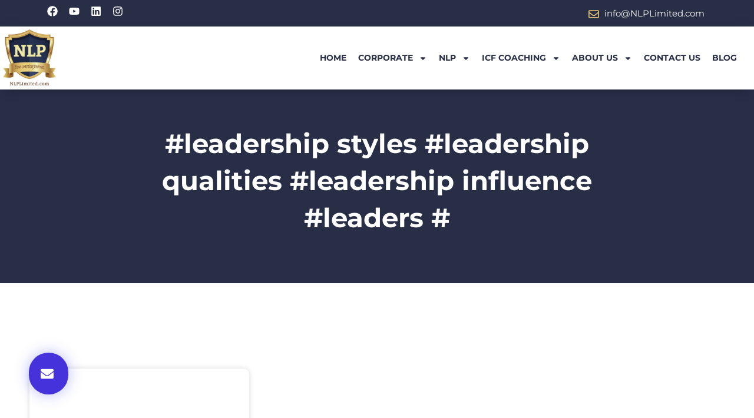

--- FILE ---
content_type: text/html; charset=UTF-8
request_url: https://nlplimited.com/tag/leadership-styles-leadership-qualities-leadership-influence-leaders/
body_size: 67419
content:
<!DOCTYPE html>
<html lang="en-US" prefix="og: https://ogp.me/ns#"> <head><meta http-equiv="Content-Type" content="text/html;charset=UTF-8"><script>document.seraph_accel_usbpb=document.createElement;seraph_accel_izrbpb={add:function(b,a=10){void 0===this.a[a]&&(this.a[a]=[]);this.a[a].push(b)},a:{}}</script> <meta name="viewport" content="width=device-width, initial-scale=1"> <link rel="profile" href="https://gmpg.org/xfn/11">  <script id="google_gtagjs-js-consent-mode-data-layer" type="o/js-lzl">
window.dataLayer = window.dataLayer || [];function gtag(){dataLayer.push(arguments);}
gtag('consent', 'default', {"ad_personalization":"denied","ad_storage":"denied","ad_user_data":"denied","analytics_storage":"denied","functionality_storage":"denied","security_storage":"denied","personalization_storage":"denied","region":["AT","BE","BG","CH","CY","CZ","DE","DK","EE","ES","FI","FR","GB","GR","HR","HU","IE","IS","IT","LI","LT","LU","LV","MT","NL","NO","PL","PT","RO","SE","SI","SK"],"wait_for_update":500});
window._googlesitekitConsentCategoryMap = {"statistics":["analytics_storage"],"marketing":["ad_storage","ad_user_data","ad_personalization"],"functional":["functionality_storage","security_storage"],"preferences":["personalization_storage"]};
window._googlesitekitConsents = {"ad_personalization":"denied","ad_storage":"denied","ad_user_data":"denied","analytics_storage":"denied","functionality_storage":"denied","security_storage":"denied","personalization_storage":"denied","region":["AT","BE","BG","CH","CY","CZ","DE","DK","EE","ES","FI","FR","GB","GR","HR","HU","IE","IS","IT","LI","LT","LU","LV","MT","NL","NO","PL","PT","RO","SE","SI","SK"],"wait_for_update":500};
</script> <title>#leadership styles #leadership qualities #leadership influence #leaders # Archives - NLP Limited</title> <meta name="robots" content="index, follow, max-snippet:-1, max-video-preview:-1, max-image-preview:large"> <link rel="canonical" href="https://nlplimited.com/tag/leadership-styles-leadership-qualities-leadership-influence-leaders/"> <meta property="og:locale" content="en_US"> <meta property="og:type" content="article"> <meta property="og:title" content="#leadership styles #leadership qualities #leadership influence #leaders # Archives - NLP Limited"> <meta property="og:url" content="https://nlplimited.com/tag/leadership-styles-leadership-qualities-leadership-influence-leaders/"> <meta property="og:site_name" content="NLP Limited"> <meta property="og:image" content="https://nlplimited.com/wp-content/uploads/2023/07/Rajiv-Plane-Background-1.jpg"> <meta property="og:image:secure_url" content="https://nlplimited.com/wp-content/uploads/2023/07/Rajiv-Plane-Background-1.jpg"> <meta property="og:image:width" content="510"> <meta property="og:image:height" content="520"> <meta property="og:image:alt" content="Rajiv Sharma - Global Thought Leader"> <meta property="og:image:type" content="image/jpeg"> <meta name="twitter:card" content="summary_large_image"> <meta name="twitter:title" content="#leadership styles #leadership qualities #leadership influence #leaders # Archives - NLP Limited"> <meta name="twitter:image" content="https://nlplimited.com/wp-content/uploads/2023/07/Rajiv-Plane-Background-1.jpg"> <meta name="twitter:label1" content="Posts"> <meta name="twitter:data1" content="1"> <script type="application/ld+json" class="rank-math-schema-pro">{"@context":"https://schema.org","@graph":[{"@type":"Place","@id":"https://nlplimited.com/#place","geo":{"@type":"GeoCoordinates","latitude":"25.1816\u00b0 N","longitude":" 55.2715\u00b0 E"},"hasMap":"https://www.google.com/maps/search/?api=1&amp;query=25.1816\u00b0 N, 55.2715\u00b0 E","address":{"@type":"PostalAddress","streetAddress":"Business Bay","addressLocality":"Dubai","addressRegion":"UAE","postalCode":"000000","addressCountry":"AE"}},{"@type":"Organization","@id":"https://nlplimited.com/#organization","name":"NLP Limited","url":"https://nlplimited.com","email":"info@NLPLimited.com","address":{"@type":"PostalAddress","streetAddress":"Business Bay","addressLocality":"Dubai","addressRegion":"UAE","postalCode":"000000","addressCountry":"AE"},"logo":{"@type":"ImageObject","@id":"https://nlplimited.com/#logo","url":"https://nlplimited.com/wp-content/uploads/2022/03/cropped-nlp-limited-logo.png","contentUrl":"https://nlplimited.com/wp-content/uploads/2022/03/cropped-nlp-limited-logo.png","caption":"NLP Limited","inLanguage":"en-US","width":"512","height":"512"},"contactPoint":[{"@type":"ContactPoint","telephone":"+971 56 428 2000","contactType":"customer support"},{"@type":"ContactPoint","telephone":"+91 86278 16869","contactType":"customer support"},{"@type":"ContactPoint","telephone":"+234 8023558797","contactType":"customer support"}],"description":"NLP Limited is a strategy consulting firm specializing in Leadership Coaching, Sales, Customer Experience Training Programs, Mystery Shopping, and overall Digital Marketing services.    ","location":{"@id":"https://nlplimited.com/#place"}},{"@type":"WebSite","@id":"https://nlplimited.com/#website","url":"https://nlplimited.com","name":"NLP Limited","alternateName":"Corporate Training &amp; Consulting","publisher":{"@id":"https://nlplimited.com/#organization"},"inLanguage":"en-US"},{"@type":"BreadcrumbList","@id":"https://nlplimited.com/tag/leadership-styles-leadership-qualities-leadership-influence-leaders/#breadcrumb","itemListElement":[{"@type":"ListItem","position":"1","item":{"@id":"https://nlplimited.com","name":"Home"}},{"@type":"ListItem","position":"2","item":{"@id":"https://nlplimited.com/tag/leadership-styles-leadership-qualities-leadership-influence-leaders/","name":"#leadership styles #leadership qualities #leadership influence #leaders #"}}]},{"@type":"CollectionPage","@id":"https://nlplimited.com/tag/leadership-styles-leadership-qualities-leadership-influence-leaders/#webpage","url":"https://nlplimited.com/tag/leadership-styles-leadership-qualities-leadership-influence-leaders/","name":"#leadership styles #leadership qualities #leadership influence #leaders # Archives - NLP Limited","isPartOf":{"@id":"https://nlplimited.com/#website"},"inLanguage":"en-US","breadcrumb":{"@id":"https://nlplimited.com/tag/leadership-styles-leadership-qualities-leadership-influence-leaders/#breadcrumb"}}]}</script> <link rel="dns-prefetch" href="//www.googletagmanager.com"> <link rel="alternate" type="application/rss+xml" title="NLP Limited » Feed" href="https://nlplimited.com/feed/"> <link rel="alternate" type="application/rss+xml" title="NLP Limited » Comments Feed" href="https://nlplimited.com/comments/feed/"> <link rel="alternate" type="application/rss+xml" title="NLP Limited » #leadership styles #leadership qualities #leadership influence #leaders # Tag Feed" href="https://nlplimited.com/tag/leadership-styles-leadership-qualities-leadership-influence-leaders/feed/">                     <link rel="preconnect" href="https://fonts.gstatic.com/" crossorigin><script src="https://nlplimited.com/wp-includes/js/jquery/jquery.min.js?ver=3.7.1" id="jquery-core-js" type="o/js-lzl"></script> <script src="https://nlplimited.com/wp-includes/js/jquery/jquery-migrate.min.js?ver=3.4.1" id="jquery-migrate-js" type="o/js-lzl"></script> <script src="https://nlplimited.com/wp-content/plugins/elementor/assets/lib/font-awesome/js/v4-shims.min.js?ver=3.26.3" id="font-awesome-4-shim-js" type="o/js-lzl"></script> <script src="https://www.googletagmanager.com/gtag/js?id=AW-11253221405" id="google_gtagjs-js" async type="o/js-lzl"></script> <script id="google_gtagjs-js-after" type="o/js-lzl">
window.dataLayer = window.dataLayer || [];function gtag(){dataLayer.push(arguments);}
gtag("js", new Date());
gtag("set", "developer_id.dZTNiMT", true);
gtag("config", "AW-11253221405");
 window._googlesitekit = window._googlesitekit || {}; window._googlesitekit.throttledEvents = []; window._googlesitekit.gtagEvent = (name, data) => { var key = JSON.stringify( { name, data } ); if ( !! window._googlesitekit.throttledEvents[ key ] ) { return; } window._googlesitekit.throttledEvents[ key ] = true; setTimeout( () => { delete window._googlesitekit.throttledEvents[ key ]; }, 5 ); gtag( "event", name, { ...data, event_source: "site-kit" } ); }
</script> <link rel="https://api.w.org/" href="https://nlplimited.com/wp-json/"><link rel="alternate" title="JSON" type="application/json" href="https://nlplimited.com/wp-json/wp/v2/tags/405"><link rel="EditURI" type="application/rsd+xml" title="RSD" href="https://nlplimited.com/xmlrpc.php?rsd"> <meta name="generator" content="Site Kit by Google 1.150.0"><meta name="generator" content="Elementor 3.26.3; features: e_font_icon_svg, additional_custom_breakpoints; settings: css_print_method-external, google_font-enabled, font_display-auto"> <script async src="https://www.googletagmanager.com/gtag/js?id=UA-75880872-1" type="o/js-lzl"></script> <script type="o/js-lzl">
  window.dataLayer = window.dataLayer || [];
  function gtag(){dataLayer.push(arguments);}
  gtag('js', new Date());

  gtag('config', 'UA-75880872-1');
</script> <script type="o/js-lzl">!function(o,i){window.provesrc&&window.console&&console.error&&console.error("ProveSource is included twice in this page."),provesrc=window.provesrc={dq:[],display:function(){this.dq.push(arguments)}},o._provesrcAsyncInit=function(){provesrc.init({apiKey:"eyJhbGciOiJIUzI1NiIsInR5cCI6IkpXVCJ9.eyJhY2NvdW50SWQiOiI2MDIxNGE5MGNiYzdkNjAyNjhlZmM2YWIiLCJpYXQiOjE2MTI3OTQ1MTJ9.ZachQDE61_wiVzmA8Uo4Dsc-fDRCYqimgicGvs9P9Z4",v:"0.0.4"})};var r=i.createElement("script");r.type="text/javascript",r.async=!0,r["ch"+"ar"+"set"]="UTF-8",r.src="https://cdn.provesrc.com/provesrc.js";var e=i.getElementsByTagName("script")[0];e.parentNode.insertBefore(r,e)}(window,document);</script> <script async src="https://www.googletagmanager.com/gtag/js?id=AW-992851255" type="o/js-lzl"></script> <script type="o/js-lzl">
  window.dataLayer = window.dataLayer || [];
  function gtag(){dataLayer.push(arguments);}
  gtag('js', new Date());

  gtag('config', 'AW-992851255');
</script> <script type="o/js-lzl">
function gtag_report_conversion(url) {
  var callback = function () {
    if (typeof(url) != 'undefined') {
      window.location = url;
    }
  };
  gtag('event', 'conversion', {
      'send_to': 'AW-992851255/BD5rCKa2guQCELfqttkD',
      'event_callback': callback
  });
  return false;
}
</script> <script type="o/js-lzl">
!function(f,b,e,v,n,t,s)
{if(f.fbq)return;n=f.fbq=function(){n.callMethod?
n.callMethod.apply(n,arguments):n.queue.push(arguments)};
if(!f._fbq)f._fbq=n;n.push=n;n.loaded=!0;n.version='2.0';
n.queue=[];t=b.createElement(e);t.async=!0;
t.src=v;s=b.getElementsByTagName(e)[0];
s.parentNode.insertBefore(t,s)}(window, document,'script',
'https://connect.facebook.net/en_US/fbevents.js');
fbq('init', '431318151415286');
fbq('track', 'PageView');
</script> <noscript><img height="1" width="1" style="display:none" src="https://www.facebook.com/tr?id=431318151415286&amp;ev=PageView&amp;noscript=1"></noscript> <script async src="https://www.googletagmanager.com/gtag/js?id=UA-75880872-2" type="o/js-lzl"></script> <script type="o/js-lzl">
  window.dataLayer = window.dataLayer || [];
  function gtag(){dataLayer.push(arguments);}
  gtag('js', new Date());

  gtag('config', 'UA-75880872-2');
</script> <script type="o/js-lzl">(function(w,d,s,l,i){w[l]=w[l]||[];w[l].push({'gtm.start':
new Date().getTime(),event:'gtm.js'});var f=d.getElementsByTagName(s)[0],
j=d.createElement(s),dl=l!='dataLayer'?'&l='+l:'';j.async=true;j.src=
'https://www.googletagmanager.com/gtm.js?id='+i+dl;f.parentNode.insertBefore(j,f);
})(window,document,'script','dataLayer','GTM-KFNKTH6');</script> <script type="o/js-lzl">
!function(f,b,e,v,n,t,s)
{if(f.fbq)return;n=f.fbq=function(){n.callMethod?
n.callMethod.apply(n,arguments):n.queue.push(arguments)};
if(!f._fbq)f._fbq=n;n.push=n;n.loaded=!0;n.version='2.0';
n.queue=[];t=b.createElement(e);t.async=!0;
t.src=v;s=b.getElementsByTagName(e)[0];
s.parentNode.insertBefore(t,s)}(window, document,'script',
'https://connect.facebook.net/en_US/fbevents.js');
fbq('init', '431318151415286');
fbq('track', 'PageView');
</script> <noscript><img height="1" width="1" style="display:none" src="https://www.facebook.com/tr?id=431318151415286&amp;ev=PageView&amp;noscript=1"></noscript>  <link rel="icon" href="https://nlplimited.com/wp-content/uploads/2022/03/cropped-nlp-limited-logo-32x32.png" sizes="32x32"> <link rel="icon" href="https://nlplimited.com/wp-content/uploads/2022/03/cropped-nlp-limited-logo-192x192.png" sizes="192x192"> <link rel="apple-touch-icon" href="https://nlplimited.com/wp-content/uploads/2022/03/cropped-nlp-limited-logo-180x180.png"> <meta name="msapplication-TileImage" content="https://nlplimited.com/wp-content/uploads/2022/03/cropped-nlp-limited-logo-270x270.png"> <noscript><style>.lzl{display:none!important;}</style></noscript><style>img.lzl,img.lzl-ing{opacity:0.01;}img.lzl-ed{transition:opacity .25s ease-in-out;}</style><style>img:is([sizes="auto" i],[sizes^="auto," i]){contain-intrinsic-size:3000px 1500px}</style><link rel="stylesheet/lzl-nc" href="/wp-content/cache/seraphinite-accelerator/s/m/d/css/d41d8cd98f00b204e9800998ecf8427e.0.css"><noscript lzl=""><link rel="stylesheet" href="/wp-content/cache/seraphinite-accelerator/s/m/d/css/d41d8cd98f00b204e9800998ecf8427e.0.css"></noscript><style id="wp-block-library-css-crit" media="all">@charset "UTF-8";@keyframes show-content-image{0%{visibility:hidden}99%{visibility:hidden}to{visibility:visible}}@keyframes turn-on-visibility{0%{opacity:0}to{opacity:1}}@keyframes turn-off-visibility{0%{opacity:1;visibility:visible}99%{opacity:0;visibility:visible}to{opacity:0;visibility:hidden}}@keyframes lightbox-zoom-in{0%{transform:translate(calc(( -100vw + var(--wp--lightbox-scrollbar-width) ) / 2 + var(--wp--lightbox-initial-left-position)),calc(-50vh + var(--wp--lightbox-initial-top-position))) scale(var(--wp--lightbox-scale))}to{transform:translate(-50%,-50%) scale(1)}}@keyframes lightbox-zoom-out{0%{transform:translate(-50%,-50%) scale(1);visibility:visible}99%{visibility:visible}to{transform:translate(calc(( -100vw + var(--wp--lightbox-scrollbar-width) ) / 2 + var(--wp--lightbox-initial-left-position)),calc(-50vh + var(--wp--lightbox-initial-top-position))) scale(var(--wp--lightbox-scale));visibility:hidden}}ol,ul{box-sizing:border-box}@keyframes overlay-menu__fade-in-animation{0%{opacity:0;transform:translateY(.5em)}to{opacity:1;transform:translateY(0)}}:root{--wp--preset--font-size--normal:16px;--wp--preset--font-size--huge:42px}.screen-reader-text{border:0;clip-path:inset(50%);height:1px;margin:-1px;overflow:hidden;padding:0;position:absolute;width:1px;word-wrap:normal!important}.screen-reader-text:focus{background-color:#ddd;clip-path:none;color:#444;display:block;font-size:1em;height:auto;left:5px;line-height:normal;padding:15px 23px 14px;text-decoration:none;top:5px;width:auto;z-index:100000}html :where([style*=border-top-color]){border-top-style:solid}html :where([style*=border-right-color]){border-right-style:solid}html :where([style*=border-bottom-color]){border-bottom-style:solid}html :where([style*=border-left-color]){border-left-style:solid}html :where([style*=border-width]){border-style:solid}html :where([style*=border-top-width]){border-top-style:solid}html :where([style*=border-right-width]){border-right-style:solid}html :where([style*=border-bottom-width]){border-bottom-style:solid}html :where([style*=border-left-width]){border-left-style:solid}html :where(img[class*=wp-image-]){height:auto;max-width:100%}</style><link rel="stylesheet/lzl-nc" id="wp-block-library-css" href="https://nlplimited.com/wp-content/cache/seraphinite-accelerator/s/m/d/css/7e4771f6b5883cf639f68b207a1d153c.1bde5.css" media="all"><noscript lzl=""><link rel="stylesheet" id="wp-block-library-css" href="https://nlplimited.com/wp-content/cache/seraphinite-accelerator/s/m/d/css/7e4771f6b5883cf639f68b207a1d153c.1bde5.css" media="all"></noscript><style id="classic-theme-styles-inline-css"></style><link id="classic-theme-styles-inline-css-nonCrit" rel="stylesheet/lzl-nc" href="/wp-content/cache/seraphinite-accelerator/s/m/d/css/20b431ab6ecd62bdb35135b32eb9456a.100.css"><noscript lzl=""><link id="classic-theme-styles-inline-css-nonCrit" rel="stylesheet" href="/wp-content/cache/seraphinite-accelerator/s/m/d/css/20b431ab6ecd62bdb35135b32eb9456a.100.css"></noscript><style id="global-styles-inline-css">:root{--wp--preset--aspect-ratio--square:1;--wp--preset--aspect-ratio--4-3:4/3;--wp--preset--aspect-ratio--3-4:3/4;--wp--preset--aspect-ratio--3-2:3/2;--wp--preset--aspect-ratio--2-3:2/3;--wp--preset--aspect-ratio--16-9:16/9;--wp--preset--aspect-ratio--9-16:9/16;--wp--preset--color--black:#000;--wp--preset--color--cyan-bluish-gray:#abb8c3;--wp--preset--color--white:#fff;--wp--preset--color--pale-pink:#f78da7;--wp--preset--color--vivid-red:#cf2e2e;--wp--preset--color--luminous-vivid-orange:#ff6900;--wp--preset--color--luminous-vivid-amber:#fcb900;--wp--preset--color--light-green-cyan:#7bdcb5;--wp--preset--color--vivid-green-cyan:#00d084;--wp--preset--color--pale-cyan-blue:#8ed1fc;--wp--preset--color--vivid-cyan-blue:#0693e3;--wp--preset--color--vivid-purple:#9b51e0;--wp--preset--gradient--vivid-cyan-blue-to-vivid-purple:linear-gradient(135deg,rgba(6,147,227,1) 0%,#9b51e0 100%);--wp--preset--gradient--light-green-cyan-to-vivid-green-cyan:linear-gradient(135deg,#7adcb4 0%,#00d082 100%);--wp--preset--gradient--luminous-vivid-amber-to-luminous-vivid-orange:linear-gradient(135deg,rgba(252,185,0,1) 0%,rgba(255,105,0,1) 100%);--wp--preset--gradient--luminous-vivid-orange-to-vivid-red:linear-gradient(135deg,rgba(255,105,0,1) 0%,#cf2e2e 100%);--wp--preset--gradient--very-light-gray-to-cyan-bluish-gray:linear-gradient(135deg,#eee 0%,#a9b8c3 100%);--wp--preset--gradient--cool-to-warm-spectrum:linear-gradient(135deg,#4aeadc 0%,#9778d1 20%,#cf2aba 40%,#ee2c82 60%,#fb6962 80%,#fef84c 100%);--wp--preset--gradient--blush-light-purple:linear-gradient(135deg,#ffceec 0%,#9896f0 100%);--wp--preset--gradient--blush-bordeaux:linear-gradient(135deg,#fecda5 0%,#fe2d2d 50%,#6b003e 100%);--wp--preset--gradient--luminous-dusk:linear-gradient(135deg,#ffcb70 0%,#c751c0 50%,#4158d0 100%);--wp--preset--gradient--pale-ocean:linear-gradient(135deg,#fff5cb 0%,#b6e3d4 50%,#33a7b5 100%);--wp--preset--gradient--electric-grass:linear-gradient(135deg,#caf880 0%,#71ce7e 100%);--wp--preset--gradient--midnight:linear-gradient(135deg,#020381 0%,#2874fc 100%);--wp--preset--font-size--small:13px;--wp--preset--font-size--medium:20px;--wp--preset--font-size--large:36px;--wp--preset--font-size--x-large:42px;--wp--preset--spacing--20:.44rem;--wp--preset--spacing--30:.67rem;--wp--preset--spacing--40:1rem;--wp--preset--spacing--50:1.5rem;--wp--preset--spacing--60:2.25rem;--wp--preset--spacing--70:3.38rem;--wp--preset--spacing--80:5.06rem;--wp--preset--shadow--natural:6px 6px 9px rgba(0,0,0,.2);--wp--preset--shadow--deep:12px 12px 50px rgba(0,0,0,.4);--wp--preset--shadow--sharp:6px 6px 0px rgba(0,0,0,.2);--wp--preset--shadow--outlined:6px 6px 0px -3px rgba(255,255,255,1),6px 6px rgba(0,0,0,1);--wp--preset--shadow--crisp:6px 6px 0px rgba(0,0,0,1)}</style><link id="global-styles-inline-css-nonCrit" rel="stylesheet/lzl-nc" href="/wp-content/cache/seraphinite-accelerator/s/m/d/css/28b888b54d8b0f0d30da14539989c003.1712.css"><noscript lzl=""><link id="global-styles-inline-css-nonCrit" rel="stylesheet" href="/wp-content/cache/seraphinite-accelerator/s/m/d/css/28b888b54d8b0f0d30da14539989c003.1712.css"></noscript><style id="chaty-css-css-crit" media="all">.chaty-i-trigger.single-channel>.chaty-channel>.on-hover-text,.chaty-tooltip.has-on-hover:after,.chaty-tooltip.has-on-hover:before,.chaty-whatsapp-field:not(.has_emoji) .chaty-wp-emoji-input,.chaty-widget .chaty-i-trigger .chaty-cta-close.chaty-tooltip.chaty-tooltip:hover:after,.chaty-widget .chaty-i-trigger .chaty-cta-close.chaty-tooltip:hover:before,.chaty-widget.chaty-open .chaty-i-trigger .chaty-cta-main.chaty-tooltip:after,.chaty-widget.chaty-open .chaty-i-trigger .chaty-cta-main.chaty-tooltip:before,.chaty-widget.cssas-no-close-button.default-open .chaty-i-trigger,.chaty.chaty-has-chat-view .has-chatway.chaty-open .Chatway-channel-link,.eac-cval:empty,.eac-sugg:empty,.has-chat-view.active .chaty-widget.has-chatway.chaty-open .chaty-channel-list,.on-hover-text:empty,[data-hover=""]:after,[data-hover=""]:before,body.csaas-has-chatway.chatway-is-open .chaty,body.csaas-has-chatway:not(.chatway-is-open) .chatway--trigger-container,body:not(.chatway--active) .chaty-widget.has-chatway.above-chaty .Chatway-channel-link,body:not(.chatway--active) .chaty-widget.inside-chaty .chaty-channels .Chatway-channel-link{display:none!important}@keyframes tooltips-vert{to{opacity:1;transform:translate(-50%,0)}}@keyframes tooltips-horz{to{opacity:1;transform:translate(0,-50%)}}@-webkit-keyframes chaty-animation-shockwave{0%{transform:scale(1);box-shadow:0 0 2px rgba(0,0,0,.3),inset 0 0 1px rgba(0,0,0,.3)}95%{box-shadow:0 0 50px transparent,inset 0 0 30px transparent}100%{transform:scale(2.25)}}@keyframes chaty-animation-shockwave{0%{transform:scale(1);box-shadow:0 0 2px rgba(0,0,0,.3),inset 0 0 1px rgba(0,0,0,.3)}95%{box-shadow:0 0 50px transparent,inset 0 0 30px transparent}100%{transform:scale(2.25)}}@-webkit-keyframes chaty-animation-blink{0%,100%{opacity:1}20%{opacity:.5}}@keyframes chaty-animation-blink{0%,100%{opacity:1}20%{opacity:.5}}@-webkit-keyframes chaty-animation-pulse{0%{transform:scale(1);box-shadow:0 2px 2px rgba(0,0,0,.2);border-radius:50%}100%{transform:scale(1.1);box-shadow:0 2px 2px rgba(0,0,0,.2);border-radius:45%}}@keyframes chaty-animation-pulse{0%{transform:scale(1);border-radius:50%}100%{transform:scale(1.1);border-radius:45%}}@keyframes chaty-animation-sheen{100%,20%{transform:rotateZ(60deg) translate(0,-80px)}}@keyframes chaty-animation-fade{15%,5%{opacity:.25}10%,100%,20%{opacity:1}}@keyframes chaty-animation-spin{10%{transform:rotateZ(-20deg);animation-timing-function:ease}100%,20%{transform:rotateZ(360deg)}}@keyframes chaty-animation-bounce{0%,100%,20%{transform:none}10%{transform:translateY(-1em)}}@keyframes chaty-animation-waggle{0%{transform:none}10%{transform:rotateZ(-20deg) scale(1.2)}13%{transform:rotateZ(25deg) scale(1.2)}15%{transform:rotateZ(-15deg) scale(1.2)}17%{transform:rotateZ(15deg) scale(1.2)}20%{transform:rotateZ(-12deg) scale(1.2)}22%{transform:rotateZ(0) scale(1.2)}100%,24%{transform:rotateZ(0) scale(1)}}@keyframes chaty-animation-floating{0%,100%{-webkit-transform:translate3d(0,0,0);transform:translate3d(0,0,0)}50%{-webkit-transform:translate3d(0,-10px,0);transform:translate3d(0,-10px,0)}}@keyframes rotation{from{transform:rotate(0)}to{transform:rotate(359deg)}}[placeholder]:focus::-webkit-input-placeholder{-webkit-transition:opacity .5s .5s;transition:opacity .5s .5s;opacity:1!important}</style><link rel="stylesheet/lzl-nc" id="chaty-css-css" href="https://nlplimited.com/wp-content/cache/seraphinite-accelerator/s/m/d/css/64779d954818da0f62811ba6820c3742.8f16.css" media="all"><noscript lzl=""><link rel="stylesheet" id="chaty-css-css" href="https://nlplimited.com/wp-content/cache/seraphinite-accelerator/s/m/d/css/64779d954818da0f62811ba6820c3742.8f16.css" media="all"></noscript><style id="hello-elementor-css-crit" media="all">html{line-height:1.15;-webkit-text-size-adjust:100%}*,:after,:before{box-sizing:border-box}body{margin:0;font-family:-apple-system,BlinkMacSystemFont,Segoe UI,Roboto,Helvetica Neue,Arial,Noto Sans,sans-serif,Apple Color Emoji,Segoe UI Emoji,Segoe UI Symbol,Noto Color Emoji;font-size:1rem;font-weight:400;line-height:1.5;color:#333;background-color:#fff;-webkit-font-smoothing:antialiased;-moz-osx-font-smoothing:grayscale}h1,h2,h3,h4,h5,h6{margin-block-start:.5rem;margin-block-end:1rem;font-family:inherit;font-weight:500;line-height:1.2;color:inherit}h1{font-size:2.5rem}h2{font-size:2rem}h3{font-size:1.75rem}h4{font-size:1.5rem}p{margin-block-start:0;margin-block-end:.9rem}a{background-color:transparent;text-decoration:none;color:#c36}a:active,a:hover{color:#336}a:not([href]):not([tabindex]),a:not([href]):not([tabindex]):focus,a:not([href]):not([tabindex]):hover{color:inherit;text-decoration:none}a:not([href]):not([tabindex]):focus{outline:0}b,strong{font-weight:bolder}img{border-style:none;height:auto;max-width:100%}[hidden],template{display:none}@media print{*,:after,:before{background:0 0!important;color:#000!important;box-shadow:none!important;text-shadow:none!important}a,a:visited{text-decoration:underline}a[href]:after{content:" (" attr(href) ")"}a[href^="#"]:after,a[href^="javascript:"]:after{content:""}img,tr{-moz-column-break-inside:avoid;break-inside:avoid}h2,h3,p{orphans:3;widows:3}h2,h3{-moz-column-break-after:avoid;break-after:avoid}}[type=button],[type=reset],[type=submit],button{width:auto;-webkit-appearance:button}[type=button],[type=submit],button{display:inline-block;font-weight:400;color:#c36;text-align:center;white-space:nowrap;-webkit-user-select:none;-moz-user-select:none;user-select:none;background-color:transparent;border:1px solid #c36;padding:.5rem 1rem;font-size:1rem;border-radius:3px;transition:all .3s}[type=button]:focus:not(:focus-visible),[type=submit]:focus:not(:focus-visible),button:focus:not(:focus-visible){outline:none}[type=button]:focus,[type=button]:hover,[type=submit]:focus,[type=submit]:hover,button:focus,button:hover{color:#fff;background-color:#c36;text-decoration:none}[type=button]:not(:disabled),[type=submit]:not(:disabled),button:not(:disabled){cursor:pointer}[type=checkbox],[type=radio]{box-sizing:border-box;padding:0}[type=number]::-webkit-inner-spin-button,[type=number]::-webkit-outer-spin-button{height:auto}[type=search]{-webkit-appearance:textfield;outline-offset:-2px}[type=search]::-webkit-search-decoration{-webkit-appearance:none}::-webkit-file-upload-button{-webkit-appearance:button;font:inherit}dd,dl,dt,li,ol,ul{margin-block-start:0;margin-block-end:0;border:0;outline:0;font-size:100%;vertical-align:baseline;background:0 0}</style><link rel="stylesheet/lzl-nc" id="hello-elementor-css" href="https://nlplimited.com/wp-content/cache/seraphinite-accelerator/s/m/d/css/a83732c5b4ad5fccb3068fe1d89e1052.ad9.css" media="all"><noscript lzl=""><link rel="stylesheet" id="hello-elementor-css" href="https://nlplimited.com/wp-content/cache/seraphinite-accelerator/s/m/d/css/a83732c5b4ad5fccb3068fe1d89e1052.ad9.css" media="all"></noscript><style id="hello-elementor-theme-style-css-crit" media="all">@charset "UTF-8";.screen-reader-text{clip:rect(1px,1px,1px,1px);height:1px;overflow:hidden;position:absolute!important;width:1px;word-wrap:normal!important}.screen-reader-text:focus{background-color:#eee;clip:auto!important;clip-path:none;color:#333;display:block;font-size:1rem;height:auto;left:5px;line-height:normal;padding:12px 24px;text-decoration:none;top:5px;width:auto;z-index:100000}</style><link rel="stylesheet/lzl-nc" id="hello-elementor-theme-style-css" href="https://nlplimited.com/wp-content/cache/seraphinite-accelerator/s/m/d/css/e745a32b0e892f84408efa36274f05ec.12a3.css" media="all"><noscript lzl=""><link rel="stylesheet" id="hello-elementor-theme-style-css" href="https://nlplimited.com/wp-content/cache/seraphinite-accelerator/s/m/d/css/e745a32b0e892f84408efa36274f05ec.12a3.css" media="all"></noscript><link rel="stylesheet/lzl-nc" id="hello-elementor-header-footer-css" href="https://nlplimited.com/wp-content/cache/seraphinite-accelerator/s/m/d/css/9b0437e1b02fed93929ed0ba63fa068c.1c2c.css" media="all"><noscript lzl=""><link rel="stylesheet" id="hello-elementor-header-footer-css" href="https://nlplimited.com/wp-content/cache/seraphinite-accelerator/s/m/d/css/9b0437e1b02fed93929ed0ba63fa068c.1c2c.css" media="all"></noscript><style id="elementor-frontend-css-crit" media="all">.elementor-screen-only,.screen-reader-text,.screen-reader-text span,.ui-helper-hidden-accessible{height:1px;margin:-1px;overflow:hidden;padding:0;position:absolute;top:-10000em;width:1px;clip:rect(0,0,0,0);border:0}.elementor *,.elementor :after,.elementor :before{box-sizing:border-box}.elementor a{box-shadow:none;text-decoration:none}.elementor img{border:none;border-radius:0;box-shadow:none;height:auto;max-width:100%}.elementor .elementor-background,.elementor .elementor-background-holder,.elementor .elementor-background-video-container{direction:ltr;inset:0;overflow:hidden;position:absolute;z-index:0}.elementor .elementor-background-video-container{pointer-events:none;transition:opacity 1s}.elementor .elementor-background-video-embed{max-width:none}.elementor .elementor-background-video,.elementor .elementor-background-video-embed,.elementor .elementor-background-video-hosted{left:50%;position:absolute;top:50%;transform:translate(-50%,-50%)}.elementor .elementor-background-overlay{inset:0;position:absolute}.e-con-inner>.elementor-element.elementor-fixed,.e-con>.elementor-element.elementor-fixed,.elementor-widget-wrap>.elementor-element.elementor-fixed{position:fixed}.elementor-widget-wrap .elementor-element.elementor-widget__width-auto,.elementor-widget-wrap .elementor-element.elementor-widget__width-initial{max-width:100%}.elementor-element{--flex-direction:initial;--flex-wrap:initial;--justify-content:initial;--align-items:initial;--align-content:initial;--gap:initial;--flex-basis:initial;--flex-grow:initial;--flex-shrink:initial;--order:initial;--align-self:initial;align-self:var(--align-self);flex-basis:var(--flex-basis);flex-grow:var(--flex-grow);flex-shrink:var(--flex-shrink);order:var(--order)}.elementor-element.elementor-absolute,.elementor-element.elementor-fixed{z-index:1}.elementor-element:where(.e-con-full,.elementor-widget){align-content:var(--align-content);align-items:var(--align-items);flex-direction:var(--flex-direction);flex-wrap:var(--flex-wrap);gap:var(--row-gap) var(--column-gap);justify-content:var(--justify-content)}.elementor-align-right{text-align:right}.elementor-align-left{text-align:left}@media (max-width:767px){.elementor-mobile-align-center{text-align:center}.elementor-mobile-align-left{text-align:left}.elementor-mobile-align-center .elementor-button,.elementor-mobile-align-left .elementor-button,.elementor-mobile-align-right .elementor-button{width:auto}}:root{--page-title-display:block}.elementor-page-title,h1.entry-title{display:var(--page-title-display)}@keyframes eicon-spin{0%{transform:rotate(0deg)}to{transform:rotate(359deg)}}.elementor-section{position:relative}.elementor-section .elementor-container{display:flex;margin-left:auto;margin-right:auto;position:relative}@media (max-width:1024px){.elementor-section .elementor-container{flex-wrap:wrap}}.elementor-section.elementor-section-boxed>.elementor-container{max-width:1140px}.elementor-section.elementor-section-items-middle>.elementor-container{align-items:center}.elementor-widget-wrap{align-content:flex-start;flex-wrap:wrap;position:relative;width:100%}.elementor:not(.elementor-bc-flex-widget) .elementor-widget-wrap{display:flex}.elementor-widget-wrap>.elementor-element{width:100%}.elementor-widget{position:relative}.elementor-widget:not(:last-child){margin-bottom:var(--kit-widget-spacing,20px)}.elementor-widget:not(:last-child).elementor-absolute,.elementor-widget:not(:last-child).elementor-widget__width-auto,.elementor-widget:not(:last-child).elementor-widget__width-initial{margin-bottom:0}.elementor-column{display:flex;min-height:1px;position:relative}.elementor-column-gap-default>.elementor-column>.elementor-element-populated{padding:10px}.elementor-column-gap-wider>.elementor-column>.elementor-element-populated{padding:30px}@media (min-width:768px){.elementor-column.elementor-col-10,.elementor-column[data-col="10"]{width:10%}.elementor-column.elementor-col-11,.elementor-column[data-col="11"]{width:11.111%}.elementor-column.elementor-col-12,.elementor-column[data-col="12"]{width:12.5%}.elementor-column.elementor-col-14,.elementor-column[data-col="14"]{width:14.285%}.elementor-column.elementor-col-16,.elementor-column[data-col="16"]{width:16.666%}.elementor-column.elementor-col-20,.elementor-column[data-col="20"]{width:20%}.elementor-column.elementor-col-25,.elementor-column[data-col="25"]{width:25%}.elementor-column.elementor-col-30,.elementor-column[data-col="30"]{width:30%}.elementor-column.elementor-col-33,.elementor-column[data-col="33"]{width:33.333%}.elementor-column.elementor-col-40,.elementor-column[data-col="40"]{width:40%}.elementor-column.elementor-col-50,.elementor-column[data-col="50"]{width:50%}.elementor-column.elementor-col-60,.elementor-column[data-col="60"]{width:60%}.elementor-column.elementor-col-66,.elementor-column[data-col="66"]{width:66.666%}.elementor-column.elementor-col-70,.elementor-column[data-col="70"]{width:70%}.elementor-column.elementor-col-75,.elementor-column[data-col="75"]{width:75%}.elementor-column.elementor-col-80,.elementor-column[data-col="80"]{width:80%}.elementor-column.elementor-col-83,.elementor-column[data-col="83"]{width:83.333%}.elementor-column.elementor-col-90,.elementor-column[data-col="90"]{width:90%}.elementor-column.elementor-col-100,.elementor-column[data-col="100"]{width:100%}}@media (max-width:767px){.elementor-column{width:100%}}.elementor-grid{display:grid;grid-column-gap:var(--grid-column-gap);grid-row-gap:var(--grid-row-gap)}.elementor-grid .elementor-grid-item{min-width:0}.elementor-grid-0 .elementor-grid{display:inline-block;margin-bottom:calc(-1 * var(--grid-row-gap));width:100%;word-spacing:var(--grid-column-gap)}.elementor-grid-0 .elementor-grid .elementor-grid-item{display:inline-block;margin-bottom:var(--grid-row-gap);word-break:break-word}.elementor-grid-1 .elementor-grid{grid-template-columns:repeat(1,1fr)}.elementor-grid-2 .elementor-grid{grid-template-columns:repeat(2,1fr)}.elementor-grid-3 .elementor-grid{grid-template-columns:repeat(3,1fr)}.elementor-grid-4 .elementor-grid{grid-template-columns:repeat(4,1fr)}.elementor-grid-5 .elementor-grid{grid-template-columns:repeat(5,1fr)}.elementor-grid-6 .elementor-grid{grid-template-columns:repeat(6,1fr)}.elementor-grid-7 .elementor-grid{grid-template-columns:repeat(7,1fr)}.elementor-grid-8 .elementor-grid{grid-template-columns:repeat(8,1fr)}.elementor-grid-9 .elementor-grid{grid-template-columns:repeat(9,1fr)}.elementor-grid-10 .elementor-grid{grid-template-columns:repeat(10,1fr)}.elementor-grid-11 .elementor-grid{grid-template-columns:repeat(11,1fr)}.elementor-grid-12 .elementor-grid{grid-template-columns:repeat(12,1fr)}@media (max-width:1024px){.elementor-grid-tablet-0 .elementor-grid{display:inline-block;margin-bottom:calc(-1 * var(--grid-row-gap));width:100%;word-spacing:var(--grid-column-gap)}.elementor-grid-tablet-0 .elementor-grid .elementor-grid-item{display:inline-block;margin-bottom:var(--grid-row-gap);word-break:break-word}.elementor-grid-tablet-1 .elementor-grid{grid-template-columns:repeat(1,1fr)}.elementor-grid-tablet-2 .elementor-grid{grid-template-columns:repeat(2,1fr)}.elementor-grid-tablet-3 .elementor-grid{grid-template-columns:repeat(3,1fr)}.elementor-grid-tablet-4 .elementor-grid{grid-template-columns:repeat(4,1fr)}.elementor-grid-tablet-5 .elementor-grid{grid-template-columns:repeat(5,1fr)}.elementor-grid-tablet-6 .elementor-grid{grid-template-columns:repeat(6,1fr)}.elementor-grid-tablet-7 .elementor-grid{grid-template-columns:repeat(7,1fr)}.elementor-grid-tablet-8 .elementor-grid{grid-template-columns:repeat(8,1fr)}.elementor-grid-tablet-9 .elementor-grid{grid-template-columns:repeat(9,1fr)}.elementor-grid-tablet-10 .elementor-grid{grid-template-columns:repeat(10,1fr)}.elementor-grid-tablet-11 .elementor-grid{grid-template-columns:repeat(11,1fr)}.elementor-grid-tablet-12 .elementor-grid{grid-template-columns:repeat(12,1fr)}}@media (max-width:767px){.elementor-grid-mobile-0 .elementor-grid{display:inline-block;margin-bottom:calc(-1 * var(--grid-row-gap));width:100%;word-spacing:var(--grid-column-gap)}.elementor-grid-mobile-0 .elementor-grid .elementor-grid-item{display:inline-block;margin-bottom:var(--grid-row-gap);word-break:break-word}.elementor-grid-mobile-1 .elementor-grid{grid-template-columns:repeat(1,1fr)}.elementor-grid-mobile-2 .elementor-grid{grid-template-columns:repeat(2,1fr)}.elementor-grid-mobile-3 .elementor-grid{grid-template-columns:repeat(3,1fr)}.elementor-grid-mobile-4 .elementor-grid{grid-template-columns:repeat(4,1fr)}.elementor-grid-mobile-5 .elementor-grid{grid-template-columns:repeat(5,1fr)}.elementor-grid-mobile-6 .elementor-grid{grid-template-columns:repeat(6,1fr)}.elementor-grid-mobile-7 .elementor-grid{grid-template-columns:repeat(7,1fr)}.elementor-grid-mobile-8 .elementor-grid{grid-template-columns:repeat(8,1fr)}.elementor-grid-mobile-9 .elementor-grid{grid-template-columns:repeat(9,1fr)}.elementor-grid-mobile-10 .elementor-grid{grid-template-columns:repeat(10,1fr)}.elementor-grid-mobile-11 .elementor-grid{grid-template-columns:repeat(11,1fr)}.elementor-grid-mobile-12 .elementor-grid{grid-template-columns:repeat(12,1fr)}}@media (prefers-reduced-motion:no-preference){html{scroll-behavior:smooth}}.elementor-element .elementor-widget-container,.elementor-element:not(:has(.elementor-widget-container)){transition:background .3s,border .3s,border-radius .3s,box-shadow .3s,transform var(--e-transform-transition-duration,.4s)}.elementor-heading-title{line-height:1;margin:0;padding:0}.elementor-button{background-color:#69727d;border-radius:3px;color:#fff;display:inline-block;font-size:15px;line-height:1;padding:12px 24px;fill:#fff;text-align:center;transition:all .3s}.elementor-button:focus,.elementor-button:hover,.elementor-button:visited{color:#fff}.elementor-button-content-wrapper{display:flex;flex-direction:row;gap:5px;justify-content:center}.elementor-button-icon svg{height:auto;width:1em}.elementor-button-icon .e-font-icon-svg{height:1em}.elementor-button-text{display:inline-block}.elementor-button.elementor-size-md{border-radius:4px;font-size:16px;padding:15px 30px}.elementor-button span{text-decoration:inherit}.elementor-icon{color:#69727d;display:inline-block;font-size:50px;line-height:1;text-align:center;transition:all .3s}.elementor-icon:hover{color:#69727d}.elementor-icon i,.elementor-icon svg{display:block;height:1em;position:relative;width:1em}.elementor-icon i:before,.elementor-icon svg:before{left:50%;position:absolute;transform:translateX(-50%)}.elementor-shape-rounded .elementor-icon{border-radius:10%}.elementor-post__thumbnail__link{transition:none}@media (max-width:767px){.elementor .elementor-hidden-mobile{display:none}}</style><link rel="stylesheet/lzl-nc" id="elementor-frontend-css" href="https://nlplimited.com/wp-content/cache/seraphinite-accelerator/s/m/d/css/a87159f3e3c0669ecc52d746dcfe3f69.a614.css" media="all"><noscript lzl=""><link rel="stylesheet" id="elementor-frontend-css" href="https://nlplimited.com/wp-content/cache/seraphinite-accelerator/s/m/d/css/a87159f3e3c0669ecc52d746dcfe3f69.a614.css" media="all"></noscript><style id="elementor-post-5-css-crit" media="all">.elementor-kit-5{--e-global-color-primary:#282e46;--e-global-color-secondary:#b6843e;--e-global-color-text:#151515;--e-global-color-accent:#d7bb72;--e-global-color-9aeca27:#fff;--e-global-color-4df9360:#000;--e-global-color-158cd58:#303d72;--e-global-color-d224af1:#e2e8ff;--e-global-color-cfb2da1:#fff3e2;--e-global-color-ecf5333:#fffbf6;--e-global-color-e262a48:#fcd266;--e-global-color-2856293:#1f2135;--e-global-color-758488d:#583503;--e-global-typography-primary-font-family:"Montserrat";--e-global-typography-primary-font-size:40px;--e-global-typography-primary-font-weight:700;--e-global-typography-primary-line-height:1.4em;--e-global-typography-secondary-font-family:"Montserrat";--e-global-typography-secondary-font-size:25px;--e-global-typography-secondary-font-weight:600;--e-global-typography-text-font-family:"Montserrat";--e-global-typography-text-font-size:18px;--e-global-typography-text-font-weight:400;--e-global-typography-accent-font-family:"Montserrat";--e-global-typography-accent-font-size:20px;--e-global-typography-accent-font-weight:500;--e-global-typography-accent-line-height:1.4em;--e-global-typography-0d3dc44-font-family:"Montserrat";--e-global-typography-0d3dc44-font-size:18px;--e-global-typography-0d3dc44-line-height:1.4em;--e-global-typography-26cd233-font-family:"Montserrat";--e-global-typography-26cd233-font-size:15px;--e-global-typography-26cd233-line-height:1.4em}.elementor-kit-5 button,.elementor-kit-5 input[type=button],.elementor-kit-5 input[type=submit],.elementor-kit-5 .elementor-button{background-color:var(--e-global-color-secondary);font-family:"Montserrat",Sans-serif;font-size:18px;font-weight:500;text-transform:capitalize;padding:15px 40px}.elementor-kit-5 button:hover,.elementor-kit-5 button:focus,.elementor-kit-5 input[type=button]:hover,.elementor-kit-5 input[type=button]:focus,.elementor-kit-5 input[type=submit]:hover,.elementor-kit-5 input[type=submit]:focus,.elementor-kit-5 .elementor-button:hover,.elementor-kit-5 .elementor-button:focus{background-color:var(--e-global-color-primary)}.elementor-kit-5 a{color:#d9a625}.elementor-kit-5 a:hover{color:#0aabf0}.elementor-section.elementor-section-boxed>.elementor-container{max-width:1140px}.elementor-widget:not(:last-child){margin-block-end:20px}.elementor-element{--widgets-spacing:20px 20px;--widgets-spacing-row:20px;--widgets-spacing-column:20px}@media (max-width:1024px){.elementor-kit-5{--e-global-typography-primary-font-size:30px;--e-global-typography-secondary-font-size:22px;--e-global-typography-text-font-size:17px;--e-global-typography-accent-font-size:18px;--e-global-typography-accent-line-height:1.4em;--e-global-typography-0d3dc44-font-size:16px;--e-global-typography-26cd233-font-size:14px}.elementor-kit-5 button,.elementor-kit-5 input[type=button],.elementor-kit-5 input[type=submit],.elementor-kit-5 .elementor-button{font-size:16px}.elementor-section.elementor-section-boxed>.elementor-container{max-width:1024px}}@media (max-width:767px){.elementor-kit-5{--e-global-typography-primary-font-size:28px;--e-global-typography-primary-line-height:1.4em;--e-global-typography-secondary-font-size:20px;--e-global-typography-text-font-size:16px;--e-global-typography-accent-font-size:16px;--e-global-typography-accent-line-height:1.4em;--e-global-typography-0d3dc44-font-size:16px;--e-global-typography-26cd233-font-size:14px}.elementor-kit-5 button,.elementor-kit-5 input[type=button],.elementor-kit-5 input[type=submit],.elementor-kit-5 .elementor-button{font-size:16px;padding:12px 25px}.elementor-section.elementor-section-boxed>.elementor-container{max-width:767px}}</style><link rel="stylesheet/lzl-nc" id="elementor-post-5-css" href="https://nlplimited.com/wp-content/cache/seraphinite-accelerator/s/m/d/css/021867911acee6edcb14f9c00bc2b38e.1d6.css" media="all"><noscript lzl=""><link rel="stylesheet" id="elementor-post-5-css" href="https://nlplimited.com/wp-content/cache/seraphinite-accelerator/s/m/d/css/021867911acee6edcb14f9c00bc2b38e.1d6.css" media="all"></noscript><style id="elementor-pro-css-crit" media="all">@charset "UTF-8";.elementor-location-footer:before,.elementor-location-header:before{content:"";display:table;clear:both}[data-elementor-type=popup] .elementor-section-wrap:not(:empty)+#elementor-add-new-section,[data-elementor-type=popup]:not(.elementor-edit-area){display:none}.elementor-icon-list-items .elementor-icon-list-item .elementor-icon-list-text{display:inline-block}.elementor-widget-archive-posts:after,.elementor-widget-posts:after{display:none}.elementor-posts-container:not(.elementor-posts-masonry){align-items:stretch}.elementor-posts-container .elementor-post{padding:0;margin:0}.elementor-posts-container .elementor-post__thumbnail{overflow:hidden}.elementor-posts-container .elementor-post__thumbnail img{display:block;width:100%;max-height:none;max-width:none;transition:filter .3s}.elementor-posts-container .elementor-post__thumbnail__link{position:relative;display:block;width:100%}.elementor-posts .elementor-post{flex-direction:column;transition-property:background,border,box-shadow;transition-duration:.25s}.elementor-posts .elementor-post__title{font-size:18px;margin:0}.elementor-posts .elementor-post__text{display:var(--item-display,block);flex-direction:column;flex-grow:1}.elementor-posts .elementor-post__meta-data{line-height:1.3em;font-size:12px;margin-bottom:13px;color:#adadad}.elementor-posts .elementor-post__thumbnail{position:relative}.elementor-posts--align-center .elementor-post{text-align:center}.elementor-posts--thumbnail-top .elementor-post__thumbnail__link{margin-bottom:20px}.elementor-posts--thumbnail-top .elementor-post__text{width:100%}.elementor-posts--thumbnail-top.elementor-posts--align-center .elementor-post__thumbnail__link{margin-right:auto;margin-left:auto}.elementor-posts .elementor-post{display:flex}.elementor-posts .elementor-post__card{display:flex;flex-direction:column;overflow:hidden;position:relative;background-color:#fff;width:100%;min-height:100%;border-radius:3px;border:0 solid #69727d;transition:all .25s}.elementor-posts .elementor-post__card .elementor-post__thumbnail{position:relative;transform-style:preserve-3d;-webkit-transform-style:preserve-3d}.elementor-posts .elementor-post__card .elementor-post__thumbnail img{width:calc(100% + 1px)}.elementor-posts .elementor-post__card .elementor-post__text{padding:0 30px;margin-bottom:0;margin-top:20px}.elementor-posts .elementor-post__card .elementor-post__meta-data{padding:15px 30px;margin-bottom:0;border-top:1px solid #eaeaea}.elementor-posts .elementor-post__card .elementor-post__meta-data span+span:before{margin:0 5px}.elementor-posts .elementor-post__card .elementor-post__title{font-size:21px}.elementor-posts .elementor-post__card .elementor-post__excerpt,.elementor-posts .elementor-post__card .elementor-post__title{margin-bottom:25px}.elementor-posts--thumbnail-top .elementor-posts--skin-cards:not(.elementor-posts-masonry) .elementor-post__meta-data,.elementor-posts .elementor-posts--skin-cards:not(.elementor-posts-masonry) .elementor-post__meta-data{margin-top:auto}.elementor-posts__hover-gradient .elementor-post__card .elementor-post__thumbnail__link:after{display:block;content:"";background-image:linear-gradient(0deg,rgba(0,0,0,.35),transparent 75%);background-repeat:no-repeat;height:100%;width:100%;position:absolute;bottom:0;opacity:1;transition:all .3s ease-out}.elementor-posts__hover-gradient .elementor-post__card:hover .elementor-post__thumbnail__link:after{opacity:.5}.elementor-card-shadow-yes .elementor-post__card{box-shadow:0 0 10px 0 rgba(0,0,0,.15)}.elementor-card-shadow-yes .elementor-post__card:hover{box-shadow:0 0 30px 0 rgba(0,0,0,.15)}@keyframes elementor-headline-dash{0%{stroke-dasharray:0 1500;opacity:1}to{stroke-dasharray:1500 1500;opacity:1}}@keyframes hide-highlight{0%{opacity:1;stroke-dasharray:1500 1500}to{opacity:0;filter:blur(10px)}}@keyframes elementor-headline-flip-in{0%{transform:rotateX(180deg);opacity:0}35%{transform:rotateX(120deg);opacity:0}65%{opacity:0}to{transform:rotateX(1turn);opacity:1}}@keyframes elementor-headline-flip-out{0%{transform:rotateX(0deg);opacity:1}35%{transform:rotateX(-40deg);opacity:1}65%{opacity:0}to{transform:rotateX(180deg);opacity:0}}@keyframes elementor-headline-pulse{0%{transform:translateY(-50%) scale(1);opacity:1}40%{transform:translateY(-50%) scale(.9);opacity:0}to{transform:translateY(-50%) scale(0);opacity:0}}@keyframes elementor-headline-swirl-in{0%{opacity:0;transform:translateZ(-20px) rotateX(90deg)}60%{opacity:1;transform:translateZ(-20px) rotateX(-10deg)}to{opacity:1;transform:translateZ(-20px) rotateX(0deg)}}@keyframes elementor-headline-swirl-out{0%{opacity:1;transform:translateZ(-20px) rotateX(0)}60%{opacity:0;transform:translateZ(-20px) rotateX(-100deg)}to{opacity:0;transform:translateZ(-20px) rotateX(-90deg)}}@keyframes elementor-headline-slide-down-in{0%{opacity:0;transform:translateY(-100%)}60%{opacity:1;transform:translateY(20%)}to{opacity:1;transform:translateY(0)}}@keyframes elementor-headline-slide-down-out{0%{opacity:1;transform:translateY(0)}60%{opacity:0;transform:translateY(120%)}to{opacity:0;transform:translateY(100%)}}@keyframes elementor-headline-drop-in-in{0%{opacity:0;transform:translateZ(100px)}to{opacity:1;transform:translateZ(0)}}@keyframes elementor-headline-drop-in-out{0%{opacity:1;transform:translateZ(0)}to{opacity:0;transform:translateZ(-100px)}}@keyframes elementor-headline-blinds-in{0%{transform:rotateY(180deg)}to{transform:rotateY(0deg)}}@keyframes elementor-headline-blinds-out{0%{transform:rotateY(0)}to{transform:rotateY(-180deg)}}@keyframes elementor-headline-wave-up{0%{transform:scale(0);opacity:0}60%{transform:scale(1.2);opacity:1}to{transform:scale(1);opacity:1}}@keyframes elementor-headline-wave-down{0%{transform:scale(1);opacity:1}60%{transform:scale(0);opacity:0}}@keyframes elementor-headline-slide-in{0%{opacity:0;transform:translateX(-100%)}60%{opacity:1;transform:translateX(10%)}to{opacity:1;transform:translateX(0)}}@keyframes elementor-headline-slide-out{0%{opacity:1;transform:translateX(0)}60%{opacity:0;transform:translateX(110%)}to{opacity:0;transform:translateX(100%)}}@keyframes e-hotspot-soft-beat{0%{transform:scale(1)}to{transform:scale(1.1)}}@keyframes e-hotspot-expand{0%{transform:scale(.5);opacity:1}to{transform:scale(1.5);opacity:0}}.elementor-item:after,.elementor-item:before{display:block;position:absolute;transition:.3s;transition-timing-function:cubic-bezier(.58,.3,.005,1)}.elementor-item:not(:hover):not(:focus):not(.elementor-item-active):not(.highlighted):after,.elementor-item:not(:hover):not(:focus):not(.elementor-item-active):not(.highlighted):before{opacity:0}.elementor-item-active:after,.elementor-item-active:before,.elementor-item.highlighted:after,.elementor-item.highlighted:before,.elementor-item:focus:after,.elementor-item:focus:before,.elementor-item:hover:after,.elementor-item:hover:before{transform:scale(1)}.elementor-nav-menu--main .elementor-nav-menu a{transition:.4s}.elementor-nav-menu--main .elementor-nav-menu a,.elementor-nav-menu--main .elementor-nav-menu a.highlighted,.elementor-nav-menu--main .elementor-nav-menu a:focus,.elementor-nav-menu--main .elementor-nav-menu a:hover{padding:13px 20px}.elementor-nav-menu--main .elementor-nav-menu ul{position:absolute;width:12em;border-width:0;border-style:solid;padding:0}.elementor-nav-menu--layout-horizontal{display:flex}.elementor-nav-menu--layout-horizontal .elementor-nav-menu{display:flex;flex-wrap:wrap}.elementor-nav-menu--layout-horizontal .elementor-nav-menu a{white-space:nowrap;flex-grow:1}.elementor-nav-menu--layout-horizontal .elementor-nav-menu>li{display:flex}.elementor-nav-menu--layout-horizontal .elementor-nav-menu>li>.scroll-down,.elementor-nav-menu--layout-horizontal .elementor-nav-menu>li ul{top:100%!important}.elementor-nav-menu--layout-horizontal .elementor-nav-menu>li:not(:first-child)>a{margin-inline-start:var(--e-nav-menu-horizontal-menu-item-margin)}.elementor-nav-menu--layout-horizontal .elementor-nav-menu>li:not(:first-child)>.scroll-down,.elementor-nav-menu--layout-horizontal .elementor-nav-menu>li:not(:first-child)>.scroll-up,.elementor-nav-menu--layout-horizontal .elementor-nav-menu>li:not(:first-child)>ul{left:var(--e-nav-menu-horizontal-menu-item-margin)!important}.elementor-nav-menu--layout-horizontal .elementor-nav-menu>li:not(:last-child)>a{margin-inline-end:var(--e-nav-menu-horizontal-menu-item-margin)}.elementor-nav-menu--layout-horizontal .elementor-nav-menu>li:not(:last-child):after{content:var(--e-nav-menu-divider-content,none);height:var(--e-nav-menu-divider-height,35%);border-left:var(--e-nav-menu-divider-width,2px) var(--e-nav-menu-divider-style,solid) var(--e-nav-menu-divider-color,#000);border-bottom-color:var(--e-nav-menu-divider-color,#000);border-right-color:var(--e-nav-menu-divider-color,#000);border-top-color:var(--e-nav-menu-divider-color,#000);align-self:center}.elementor-nav-menu__align-end .elementor-nav-menu{margin-inline-start:auto;justify-content:flex-end}.elementor-widget-nav-menu .elementor-widget-container{display:flex;flex-direction:column}.elementor-nav-menu{position:relative;z-index:2}.elementor-nav-menu:after{content:" ";display:block;height:0;font:0/0 serif;clear:both;visibility:hidden;overflow:hidden}.elementor-nav-menu,.elementor-nav-menu li,.elementor-nav-menu ul{display:block;list-style:none;margin:0;padding:0;line-height:normal;-webkit-tap-highlight-color:rgba(0,0,0,0)}.elementor-nav-menu ul{display:none}.elementor-nav-menu ul ul a,.elementor-nav-menu ul ul a:active,.elementor-nav-menu ul ul a:focus,.elementor-nav-menu ul ul a:hover{border-left:16px solid transparent}.elementor-nav-menu a,.elementor-nav-menu li{position:relative}.elementor-nav-menu li{border-width:0}.elementor-nav-menu a{display:flex;align-items:center}.elementor-nav-menu a,.elementor-nav-menu a:focus,.elementor-nav-menu a:hover{padding:10px 20px;line-height:20px}.elementor-nav-menu .sub-arrow{line-height:1;padding:10px;padding-inline-end:0;margin-block-start:-10px;margin-block-end:-10px;display:flex;align-items:center}.elementor-nav-menu .sub-arrow .e-font-icon-svg{height:1em;width:1em}.elementor-nav-menu--dropdown .elementor-item.elementor-item-active,.elementor-nav-menu--dropdown .elementor-item.highlighted,.elementor-nav-menu--dropdown .elementor-item:focus,.elementor-nav-menu--dropdown .elementor-item:hover,.elementor-sub-item.elementor-item-active,.elementor-sub-item.highlighted,.elementor-sub-item:focus,.elementor-sub-item:hover{background-color:#3f444b;color:#fff}.elementor-menu-toggle{display:flex;align-items:center;justify-content:center;font-size:var(--nav-menu-icon-size,22px);padding:.25em;cursor:pointer;border:0 solid;border-radius:3px;background-color:rgba(0,0,0,.05);color:#33373d}.elementor-menu-toggle.elementor-active .elementor-menu-toggle__icon--open,.elementor-menu-toggle:not(.elementor-active) .elementor-menu-toggle__icon--close{display:none}.elementor-menu-toggle .e-font-icon-svg{fill:#33373d;height:1em;width:1em}.elementor-menu-toggle svg{width:1em;height:auto;fill:var(--nav-menu-icon-color,currentColor)}.elementor-nav-menu--dropdown{background-color:#fff;font-size:13px}.elementor-nav-menu--dropdown.elementor-nav-menu__container{margin-top:10px;transition:max-height .3s,transform .3s;transform-origin:top;overflow-y:auto;overflow-x:hidden}.elementor-nav-menu--dropdown.elementor-nav-menu__container .elementor-sub-item{font-size:.85em}.elementor-nav-menu--dropdown a{color:#33373d}ul.elementor-nav-menu--dropdown a,ul.elementor-nav-menu--dropdown a:focus,ul.elementor-nav-menu--dropdown a:hover{text-shadow:none;border-inline-start:8px solid transparent}.elementor-nav-menu--toggle{--menu-height:100vh}.elementor-nav-menu--toggle .elementor-menu-toggle:not(.elementor-active)+.elementor-nav-menu__container{transform:scaleY(0);max-height:0;overflow:hidden}.elementor-nav-menu--stretch .elementor-nav-menu__container.elementor-nav-menu--dropdown{position:absolute;z-index:9997}@media (max-width:1024px){.elementor-nav-menu--dropdown-tablet .elementor-nav-menu--main{display:none}}@media (min-width:1025px){.elementor-nav-menu--dropdown-tablet .elementor-menu-toggle,.elementor-nav-menu--dropdown-tablet .elementor-nav-menu--dropdown{display:none}.elementor-nav-menu--dropdown-tablet nav.elementor-nav-menu--dropdown.elementor-nav-menu__container{overflow-y:hidden}}@keyframes loadingOpacityAnimation{0%,to{opacity:1}50%{opacity:.6}}[class*=elementor-widget-loop] .elementor-page-title,[class*=elementor-widget-loop] .product_title.entry-title{display:initial}@keyframes hide-scroll{0%,to{overflow:hidden}}@keyframes e-off-canvas-close{0%,99.99%{visibility:visible;opacity:1}to{visibility:hidden;opacity:0;transform:none}}@keyframes e-off-canvas-without-animation{0%{visibility:hidden;opacity:0}to{visibility:visible;opacity:1}}</style><link rel="stylesheet/lzl-nc" id="elementor-pro-css" href="https://nlplimited.com/wp-content/cache/seraphinite-accelerator/s/m/d/css/884d993163579f5fbe30c99237ca1209.6fae7.css" media="all"><noscript lzl=""><link rel="stylesheet" id="elementor-pro-css" href="https://nlplimited.com/wp-content/cache/seraphinite-accelerator/s/m/d/css/884d993163579f5fbe30c99237ca1209.6fae7.css" media="all"></noscript><style id="font-awesome-5-all-css-crit" media="all">@-webkit-keyframes fa-spin{0%{-webkit-transform:rotate(0deg);transform:rotate(0deg)}to{-webkit-transform:rotate(1turn);transform:rotate(1turn)}}@keyframes fa-spin{0%{-webkit-transform:rotate(0deg);transform:rotate(0deg)}to{-webkit-transform:rotate(1turn);transform:rotate(1turn)}}</style><link rel="stylesheet/lzl-nc" id="font-awesome-5-all-css" href="https://nlplimited.com/wp-content/cache/seraphinite-accelerator/s/m/d/css/ef7142293c18f5044b5198d7a105189f.d58c.css" media="all"><noscript lzl=""><link rel="stylesheet" id="font-awesome-5-all-css" href="https://nlplimited.com/wp-content/cache/seraphinite-accelerator/s/m/d/css/ef7142293c18f5044b5198d7a105189f.d58c.css" media="all"></noscript><link rel="stylesheet/lzl-nc" id="font-awesome-4-shim-css" href="https://nlplimited.com/wp-content/cache/seraphinite-accelerator/s/m/d/css/fb2b3abf0b2df0f862e05a4e370c3d84.658a.css" media="all"><noscript lzl=""><link rel="stylesheet" id="font-awesome-4-shim-css" href="https://nlplimited.com/wp-content/cache/seraphinite-accelerator/s/m/d/css/fb2b3abf0b2df0f862e05a4e370c3d84.658a.css" media="all"></noscript><style id="elementor-post-26-css-crit" media="all">.elementor-26 .elementor-element.elementor-element-af8a9f8>.elementor-container>.elementor-column>.elementor-widget-wrap{align-content:center;align-items:center}.elementor-26 .elementor-element.elementor-element-af8a9f8:not(.elementor-motion-effects-element-type-background),.elementor-26 .elementor-element.elementor-element-af8a9f8>.elementor-motion-effects-container>.elementor-motion-effects-layer{background-color:var(--e-global-color-primary)}.elementor-26 .elementor-element.elementor-element-af8a9f8{transition:background .3s,border .3s,border-radius .3s,box-shadow .3s}.elementor-26 .elementor-element.elementor-element-af8a9f8>.elementor-background-overlay{transition:background .3s,border-radius .3s,opacity .3s}.elementor-26 .elementor-element.elementor-element-570d88a{--grid-template-columns:repeat(0,auto);--icon-size:18px;--grid-column-gap:15px;--grid-row-gap:0px}.elementor-26 .elementor-element.elementor-element-570d88a .elementor-widget-container{text-align:left}.elementor-26 .elementor-element.elementor-element-570d88a .elementor-social-icon{background-color:rgba(2,1,1,0);--icon-padding:0em}.elementor-26 .elementor-element.elementor-element-570d88a .elementor-social-icon svg{fill:var(--e-global-color-9aeca27)}.elementor-26 .elementor-element.elementor-element-570d88a .elementor-social-icon:hover svg{fill:var(--e-global-color-accent)}.elementor-26 .elementor-element.elementor-element-bba759a .elementor-icon-list-icon svg{fill:var(--e-global-color-accent);transition:fill .3s}.elementor-26 .elementor-element.elementor-element-bba759a{--e-icon-list-icon-size:18px;--icon-vertical-offset:0px}.elementor-26 .elementor-element.elementor-element-bba759a .elementor-icon-list-item>.elementor-icon-list-text,.elementor-26 .elementor-element.elementor-element-bba759a .elementor-icon-list-item>a{font-family:"Montserrat",Sans-serif;font-size:15px;font-weight:400}.elementor-26 .elementor-element.elementor-element-bba759a .elementor-icon-list-text{color:var(--e-global-color-9aeca27);transition:color .3s}.elementor-26 .elementor-element.elementor-element-9eba6da>.elementor-container>.elementor-column>.elementor-widget-wrap{align-content:center;align-items:center}.elementor-26 .elementor-element.elementor-element-9eba6da:not(.elementor-motion-effects-element-type-background),.elementor-26 .elementor-element.elementor-element-9eba6da>.elementor-motion-effects-container>.elementor-motion-effects-layer{background-color:var(--e-global-color-9aeca27)}.elementor-26 .elementor-element.elementor-element-9eba6da{box-shadow:0px 3px 17px -7px rgba(0,0,0,.5);transition:background .3s,border .3s,border-radius .3s,box-shadow .3s;padding:5px;z-index:5}.elementor-26 .elementor-element.elementor-element-9eba6da>.elementor-background-overlay{transition:background .3s,border-radius .3s,opacity .3s}.elementor-26 .elementor-element.elementor-element-c9062d1>.elementor-element-populated{padding:0}.elementor-26 .elementor-element.elementor-element-0bca866{z-index:2}.elementor-26 .elementor-element.elementor-element-0bca866 .elementor-menu-toggle{margin-left:auto;background-color:rgba(2,1,1,0)}.elementor-26 .elementor-element.elementor-element-0bca866 .elementor-nav-menu .elementor-item{font-family:"Montserrat",Sans-serif;font-size:14px;font-weight:700;text-transform:uppercase;line-height:1.4em}.elementor-26 .elementor-element.elementor-element-0bca866 .elementor-nav-menu--main .elementor-item{color:var(--e-global-color-primary);fill:var(--e-global-color-primary);padding-left:10px;padding-right:10px;padding-top:10px;padding-bottom:10px}.elementor-26 .elementor-element.elementor-element-0bca866 .elementor-nav-menu--main .elementor-item:hover,.elementor-26 .elementor-element.elementor-element-0bca866 .elementor-nav-menu--main .elementor-item.elementor-item-active,.elementor-26 .elementor-element.elementor-element-0bca866 .elementor-nav-menu--main .elementor-item.highlighted,.elementor-26 .elementor-element.elementor-element-0bca866 .elementor-nav-menu--main .elementor-item:focus{color:var(--e-global-color-secondary);fill:var(--e-global-color-secondary)}.elementor-26 .elementor-element.elementor-element-0bca866 .elementor-nav-menu--dropdown a,.elementor-26 .elementor-element.elementor-element-0bca866 .elementor-menu-toggle{color:var(--e-global-color-primary)}.elementor-26 .elementor-element.elementor-element-0bca866 .elementor-nav-menu--dropdown{background-color:var(--e-global-color-9aeca27);border-style:solid;border-width:3px 0 0;border-color:var(--e-global-color-secondary);border-radius:10px 10px 10px 10px}.elementor-26 .elementor-element.elementor-element-0bca866 .elementor-nav-menu--dropdown a:hover,.elementor-26 .elementor-element.elementor-element-0bca866 .elementor-nav-menu--dropdown a.elementor-item-active,.elementor-26 .elementor-element.elementor-element-0bca866 .elementor-nav-menu--dropdown a.highlighted,.elementor-26 .elementor-element.elementor-element-0bca866 .elementor-menu-toggle:hover{color:var(--e-global-color-secondary)}.elementor-26 .elementor-element.elementor-element-0bca866 .elementor-nav-menu--dropdown a:hover,.elementor-26 .elementor-element.elementor-element-0bca866 .elementor-nav-menu--dropdown a.elementor-item-active,.elementor-26 .elementor-element.elementor-element-0bca866 .elementor-nav-menu--dropdown a.highlighted{background-color:var(--e-global-color-cfb2da1)}.elementor-26 .elementor-element.elementor-element-0bca866 .elementor-nav-menu--dropdown .elementor-item,.elementor-26 .elementor-element.elementor-element-0bca866 .elementor-nav-menu--dropdown .elementor-sub-item{font-family:"Montserrat",Sans-serif;font-size:14px;font-weight:600}.elementor-26 .elementor-element.elementor-element-0bca866 .elementor-nav-menu--dropdown li:first-child a{border-top-left-radius:10px;border-top-right-radius:10px}.elementor-26 .elementor-element.elementor-element-0bca866 .elementor-nav-menu--dropdown li:last-child a{border-bottom-right-radius:10px;border-bottom-left-radius:10px}.elementor-26 .elementor-element.elementor-element-0bca866 .elementor-nav-menu--main .elementor-nav-menu--dropdown,.elementor-26 .elementor-element.elementor-element-0bca866 .elementor-nav-menu__container.elementor-nav-menu--dropdown{box-shadow:3px 3px 15px -8px rgba(0,0,0,.5)}.elementor-26 .elementor-element.elementor-element-0bca866 .elementor-nav-menu--main>.elementor-nav-menu>li>.elementor-nav-menu--dropdown,.elementor-26 .elementor-element.elementor-element-0bca866 .elementor-nav-menu__container.elementor-nav-menu--dropdown{margin-top:5px!important}.elementor-26 .elementor-element.elementor-element-0bca866 div.elementor-menu-toggle{color:var(--e-global-color-primary)}.elementor-26 .elementor-element.elementor-element-0bca866 div.elementor-menu-toggle svg{fill:var(--e-global-color-primary)}@media (max-width:1024px){.elementor-26 .elementor-element.elementor-element-570d88a{--icon-size:18px}.elementor-26 .elementor-element.elementor-element-bba759a .elementor-icon-list-item>.elementor-icon-list-text,.elementor-26 .elementor-element.elementor-element-bba759a .elementor-icon-list-item>a{font-size:14px}.elementor-26 .elementor-element.elementor-element-0bca866 .elementor-nav-menu .elementor-item{font-size:16px}.elementor-26 .elementor-element.elementor-element-0bca866 .elementor-nav-menu--dropdown .elementor-item,.elementor-26 .elementor-element.elementor-element-0bca866 .elementor-nav-menu--dropdown .elementor-sub-item{font-size:14px}.elementor-26 .elementor-element.elementor-element-0bca866{--nav-menu-icon-size:25px}}@media (min-width:768px){.elementor-26 .elementor-element.elementor-element-883e74e{width:14.648%}.elementor-26 .elementor-element.elementor-element-2a0abf4{width:65.367%}.elementor-26 .elementor-element.elementor-element-d0b64d7{width:19.649%}.elementor-26 .elementor-element.elementor-element-c9062d1{width:7.103%}.elementor-26 .elementor-element.elementor-element-4739ba2{width:10.72%}.elementor-26 .elementor-element.elementor-element-e659aa8{width:81.841%}}@media (max-width:1024px) and (min-width:768px){.elementor-26 .elementor-element.elementor-element-883e74e{width:30%}.elementor-26 .elementor-element.elementor-element-2a0abf4{width:40%}.elementor-26 .elementor-element.elementor-element-d0b64d7{width:30%}}@media (max-width:767px){.elementor-26 .elementor-element.elementor-element-883e74e{width:42%}.elementor-26 .elementor-element.elementor-element-570d88a{--icon-size:16px;--grid-column-gap:10px}.elementor-26 .elementor-element.elementor-element-2a0abf4{width:8%}.elementor-26 .elementor-element.elementor-element-d0b64d7{width:50%}.elementor-26 .elementor-element.elementor-element-bba759a{--e-icon-list-icon-size:11px}.elementor-26 .elementor-element.elementor-element-bba759a .elementor-icon-list-item>.elementor-icon-list-text,.elementor-26 .elementor-element.elementor-element-bba759a .elementor-icon-list-item>a{font-size:12px}.elementor-26 .elementor-element.elementor-element-c9062d1{width:20%}.elementor-26 .elementor-element.elementor-element-4739ba2{width:10%}.elementor-26 .elementor-element.elementor-element-e659aa8{width:70%}.elementor-26 .elementor-element.elementor-element-0bca866 .elementor-nav-menu .elementor-item{font-size:16px}.elementor-26 .elementor-element.elementor-element-0bca866 .elementor-nav-menu--dropdown .elementor-item,.elementor-26 .elementor-element.elementor-element-0bca866 .elementor-nav-menu--dropdown .elementor-sub-item{font-size:14px}.elementor-26 .elementor-element.elementor-element-0bca866 .elementor-nav-menu--main>.elementor-nav-menu>li>.elementor-nav-menu--dropdown,.elementor-26 .elementor-element.elementor-element-0bca866 .elementor-nav-menu__container.elementor-nav-menu--dropdown{margin-top:40px!important}}</style><link rel="stylesheet/lzl-nc" id="elementor-post-26-css" href="https://nlplimited.com/wp-content/cache/seraphinite-accelerator/s/m/d/css/711db3f87e4c2cc4d4f3f4650e292b09.2eb.css" media="all"><noscript lzl=""><link rel="stylesheet" id="elementor-post-26-css" href="https://nlplimited.com/wp-content/cache/seraphinite-accelerator/s/m/d/css/711db3f87e4c2cc4d4f3f4650e292b09.2eb.css" media="all"></noscript><style id="elementor-post-81-css-crit" media="all">.elementor-81 .elementor-element.elementor-element-c1e92c3{margin-top:0;margin-bottom:-25px;z-index:1}.elementor-81 .elementor-element.elementor-element-52d7ac3:not(.elementor-motion-effects-element-type-background)>.elementor-widget-wrap,.elementor-81 .elementor-element.elementor-element-52d7ac3>.elementor-widget-wrap>.elementor-motion-effects-container>.elementor-motion-effects-layer{background-color:#1acf92}.elementor-81 .elementor-element.elementor-element-52d7ac3.elementor-column.elementor-element[data-element_type="column"]>.elementor-widget-wrap.elementor-element-populated{align-content:center;align-items:center}.elementor-81 .elementor-element.elementor-element-52d7ac3.elementor-column>.elementor-widget-wrap{justify-content:center}.elementor-81 .elementor-element.elementor-element-52d7ac3>.elementor-element-populated{transition:background .3s,border .3s,border-radius .3s,box-shadow .3s;padding:15px}.elementor-81 .elementor-element.elementor-element-9b8497f{text-align:center}.elementor-81 .elementor-element.elementor-element-9b8497f .elementor-heading-title{font-family:"Montserrat",Sans-serif;font-size:18px;font-weight:700;line-height:1.4em;color:var(--e-global-color-9aeca27)}.elementor-81 .elementor-element.elementor-element-c7a24dd:not(.elementor-motion-effects-element-type-background)>.elementor-widget-wrap,.elementor-81 .elementor-element.elementor-element-c7a24dd>.elementor-widget-wrap>.elementor-motion-effects-container>.elementor-motion-effects-layer{background-color:#7bffd3}.elementor-81 .elementor-element.elementor-element-c7a24dd.elementor-column.elementor-element[data-element_type="column"]>.elementor-widget-wrap.elementor-element-populated{align-content:center;align-items:center}.elementor-81 .elementor-element.elementor-element-c7a24dd.elementor-column>.elementor-widget-wrap{justify-content:center}.elementor-81 .elementor-element.elementor-element-c7a24dd>.elementor-element-populated{transition:background .3s,border .3s,border-radius .3s,box-shadow .3s;padding:15px}.elementor-81 .elementor-element.elementor-element-56adf6e{text-align:center}.elementor-81 .elementor-element.elementor-element-56adf6e .elementor-heading-title{font-family:"Montserrat",Sans-serif;font-size:18px;font-weight:500;line-height:1.4em;color:var(--e-global-color-4df9360)}.elementor-81 .elementor-element.elementor-element-b657f0a:not(.elementor-motion-effects-element-type-background)>.elementor-widget-wrap,.elementor-81 .elementor-element.elementor-element-b657f0a>.elementor-widget-wrap>.elementor-motion-effects-container>.elementor-motion-effects-layer{background-color:#51f4bd}.elementor-81 .elementor-element.elementor-element-b657f0a.elementor-column.elementor-element[data-element_type="column"]>.elementor-widget-wrap.elementor-element-populated{align-content:center;align-items:center}.elementor-81 .elementor-element.elementor-element-b657f0a.elementor-column>.elementor-widget-wrap{justify-content:center}.elementor-81 .elementor-element.elementor-element-b657f0a>.elementor-element-populated{transition:background .3s,border .3s,border-radius .3s,box-shadow .3s;padding:15px}.elementor-81 .elementor-element.elementor-element-63f71d6{text-align:center}.elementor-81 .elementor-element.elementor-element-63f71d6 .elementor-heading-title{font-family:"Montserrat",Sans-serif;font-size:18px;font-weight:500;line-height:1.4em;color:var(--e-global-color-4df9360)}.elementor-81 .elementor-element.elementor-element-0fc6367:not(.elementor-motion-effects-element-type-background)>.elementor-widget-wrap,.elementor-81 .elementor-element.elementor-element-0fc6367>.elementor-widget-wrap>.elementor-motion-effects-container>.elementor-motion-effects-layer{background-color:#92ffda}.elementor-81 .elementor-element.elementor-element-0fc6367.elementor-column.elementor-element[data-element_type="column"]>.elementor-widget-wrap.elementor-element-populated{align-content:center;align-items:center}.elementor-81 .elementor-element.elementor-element-0fc6367.elementor-column>.elementor-widget-wrap{justify-content:center}.elementor-81 .elementor-element.elementor-element-0fc6367>.elementor-element-populated{transition:background .3s,border .3s,border-radius .3s,box-shadow .3s;padding:15px}.elementor-81 .elementor-element.elementor-element-4a39796{text-align:center}.elementor-81 .elementor-element.elementor-element-4a39796 .elementor-heading-title{font-family:"Montserrat",Sans-serif;font-size:18px;font-weight:500;line-height:1.4em;color:var(--e-global-color-4df9360)}.elementor-81 .elementor-element.elementor-element-2abd882:not(.elementor-motion-effects-element-type-background)>.elementor-widget-wrap,.elementor-81 .elementor-element.elementor-element-2abd882>.elementor-widget-wrap>.elementor-motion-effects-container>.elementor-motion-effects-layer{background-color:#51f4bd}.elementor-81 .elementor-element.elementor-element-2abd882.elementor-column.elementor-element[data-element_type="column"]>.elementor-widget-wrap.elementor-element-populated{align-content:center;align-items:center}.elementor-81 .elementor-element.elementor-element-2abd882.elementor-column>.elementor-widget-wrap{justify-content:center}.elementor-81 .elementor-element.elementor-element-2abd882>.elementor-element-populated{transition:background .3s,border .3s,border-radius .3s,box-shadow .3s;padding:15px}.elementor-81 .elementor-element.elementor-element-98fce07{text-align:center}.elementor-81 .elementor-element.elementor-element-98fce07 .elementor-heading-title{font-family:"Montserrat",Sans-serif;font-size:18px;font-weight:500;line-height:1.4em;color:var(--e-global-color-4df9360)}.elementor-81 .elementor-element.elementor-element-532dd00c:not(.elementor-motion-effects-element-type-background),.elementor-81 .elementor-element.elementor-element-532dd00c>.elementor-motion-effects-container>.elementor-motion-effects-layer{background-color:var(--e-global-color-primary)}.elementor-81 .elementor-element.elementor-element-532dd00c{transition:background .3s,border .3s,border-radius .3s,box-shadow .3s;padding:50px 0}.elementor-81 .elementor-element.elementor-element-532dd00c>.elementor-background-overlay{transition:background .3s,border-radius .3s,opacity .3s}.elementor-81 .elementor-element.elementor-element-35df5938>.elementor-element-populated{margin:0 40px 0 0;--e-column-margin-right:40px;--e-column-margin-left:0px}.elementor-81 .elementor-element.elementor-element-a6b7a20 .elementor-heading-title{font-size:20px;font-weight:700;color:var(--e-global-color-e262a48)}.elementor-81 .elementor-element.elementor-element-31f09a2e>.elementor-widget-container{margin:0 0 -15px}.elementor-81 .elementor-element.elementor-element-31f09a2e{color:rgba(255,255,255,.75);font-family:var(--e-global-typography-26cd233-font-family),Sans-serif;font-size:var(--e-global-typography-26cd233-font-size);line-height:var(--e-global-typography-26cd233-line-height)}.elementor-81 .elementor-element.elementor-element-66955d2>.elementor-widget-container{margin:0 0 -15px}.elementor-81 .elementor-element.elementor-element-66955d2{color:rgba(255,255,255,.75);font-family:var(--e-global-typography-26cd233-font-family),Sans-serif;font-size:var(--e-global-typography-26cd233-font-size);line-height:var(--e-global-typography-26cd233-line-height)}.elementor-81 .elementor-element.elementor-element-18a7567>.elementor-widget-container{margin:0 0 -15px}.elementor-81 .elementor-element.elementor-element-18a7567{color:rgba(255,255,255,.75);font-family:var(--e-global-typography-26cd233-font-family),Sans-serif;font-size:var(--e-global-typography-26cd233-font-size);line-height:var(--e-global-typography-26cd233-line-height)}.elementor-81 .elementor-element.elementor-element-e643380{--spacer-size:10px}.elementor-81 .elementor-element.elementor-element-434ea5b{--spacer-size:10px}.elementor-81 .elementor-element.elementor-element-fb47653{--grid-template-columns:repeat(0,auto);--icon-size:15px;--grid-column-gap:22px;--grid-row-gap:0px}.elementor-81 .elementor-element.elementor-element-fb47653 .elementor-widget-container{text-align:left}.elementor-81 .elementor-element.elementor-element-fb47653>.elementor-widget-container{padding:0}.elementor-81 .elementor-element.elementor-element-fb47653 .elementor-social-icon{background-color:rgba(255,243,226,.21);--icon-padding:.6em}.elementor-81 .elementor-element.elementor-element-fb47653 .elementor-social-icon svg{fill:var(--e-global-color-9aeca27)}.elementor-81 .elementor-element.elementor-element-fb47653 .elementor-social-icon:hover{background-color:var(--e-global-color-cfb2da1)}.elementor-81 .elementor-element.elementor-element-fb47653 .elementor-social-icon:hover svg{fill:var(--e-global-color-secondary)}.elementor-81 .elementor-element.elementor-element-38d83221.elementor-column.elementor-element[data-element_type="column"]>.elementor-widget-wrap.elementor-element-populated{align-content:flex-start;align-items:flex-start}.elementor-81 .elementor-element.elementor-element-20eb6da1{text-align:left}.elementor-81 .elementor-element.elementor-element-20eb6da1 .elementor-heading-title{font-family:"Montserrat",Sans-serif;font-size:18px;font-weight:700;text-transform:uppercase;line-height:1.4em;color:var(--e-global-color-accent)}.elementor-81 .elementor-element.elementor-element-79a855f>.elementor-widget-container{margin:-10px 0 0}.elementor-81 .elementor-element.elementor-element-79a855f .elementor-icon-list-items:not(.elementor-inline-items) .elementor-icon-list-item:not(:last-child){padding-bottom:calc(10px / 2)}.elementor-81 .elementor-element.elementor-element-79a855f .elementor-icon-list-items:not(.elementor-inline-items) .elementor-icon-list-item:not(:first-child){margin-top:calc(10px / 2)}.elementor-81 .elementor-element.elementor-element-79a855f .elementor-icon-list-icon svg{fill:var(--e-global-color-accent);transition:fill .3s}.elementor-81 .elementor-element.elementor-element-79a855f{--e-icon-list-icon-size:15px;--e-icon-list-icon-align:left;--e-icon-list-icon-margin:0 calc(var(--e-icon-list-icon-size,1em) * .25) 0 0;--icon-vertical-offset:0px}.elementor-81 .elementor-element.elementor-element-79a855f .elementor-icon-list-icon{padding-right:5px}.elementor-81 .elementor-element.elementor-element-79a855f .elementor-icon-list-item>.elementor-icon-list-text,.elementor-81 .elementor-element.elementor-element-79a855f .elementor-icon-list-item>a{font-family:var(--e-global-typography-26cd233-font-family),Sans-serif;font-size:var(--e-global-typography-26cd233-font-size);line-height:var(--e-global-typography-26cd233-line-height)}.elementor-81 .elementor-element.elementor-element-79a855f .elementor-icon-list-text{color:rgba(255,255,255,.75);transition:color .3s}.elementor-81 .elementor-element.elementor-element-79a855f .elementor-icon-list-item:hover .elementor-icon-list-text{color:var(--e-global-color-accent)}.elementor-81 .elementor-element.elementor-element-39bd61ac.elementor-column.elementor-element[data-element_type="column"]>.elementor-widget-wrap.elementor-element-populated{align-content:flex-start;align-items:flex-start}.elementor-81 .elementor-element.elementor-element-1dbb3fc3{text-align:left}.elementor-81 .elementor-element.elementor-element-1dbb3fc3 .elementor-heading-title{font-family:"Montserrat",Sans-serif;font-size:18px;font-weight:700;text-transform:uppercase;line-height:1.4em;color:var(--e-global-color-accent)}.elementor-81 .elementor-element.elementor-element-c9ef488>.elementor-widget-container{margin:-10px 0 0}.elementor-81 .elementor-element.elementor-element-c9ef488 .elementor-icon-list-items:not(.elementor-inline-items) .elementor-icon-list-item:not(:last-child){padding-bottom:calc(10px / 2)}.elementor-81 .elementor-element.elementor-element-c9ef488 .elementor-icon-list-items:not(.elementor-inline-items) .elementor-icon-list-item:not(:first-child){margin-top:calc(10px / 2)}.elementor-81 .elementor-element.elementor-element-c9ef488 .elementor-icon-list-icon svg{fill:var(--e-global-color-accent);transition:fill .3s}.elementor-81 .elementor-element.elementor-element-c9ef488{--e-icon-list-icon-size:15px;--e-icon-list-icon-align:left;--e-icon-list-icon-margin:0 calc(var(--e-icon-list-icon-size,1em) * .25) 0 0;--icon-vertical-offset:0px}.elementor-81 .elementor-element.elementor-element-c9ef488 .elementor-icon-list-icon{padding-right:5px}.elementor-81 .elementor-element.elementor-element-c9ef488 .elementor-icon-list-item>.elementor-icon-list-text,.elementor-81 .elementor-element.elementor-element-c9ef488 .elementor-icon-list-item>a{font-family:var(--e-global-typography-26cd233-font-family),Sans-serif;font-size:var(--e-global-typography-26cd233-font-size);line-height:var(--e-global-typography-26cd233-line-height)}.elementor-81 .elementor-element.elementor-element-c9ef488 .elementor-icon-list-text{color:rgba(255,255,255,.75);transition:color .3s}.elementor-81 .elementor-element.elementor-element-c9ef488 .elementor-icon-list-item:hover .elementor-icon-list-text{color:var(--e-global-color-accent)}.elementor-81 .elementor-element.elementor-element-45100d8a.elementor-column.elementor-element[data-element_type="column"]>.elementor-widget-wrap.elementor-element-populated{align-content:flex-start;align-items:flex-start}.elementor-81 .elementor-element.elementor-element-203da34{text-align:left}.elementor-81 .elementor-element.elementor-element-203da34 .elementor-heading-title{font-family:"Montserrat",Sans-serif;font-size:18px;font-weight:700;text-transform:uppercase;line-height:1.4em;color:var(--e-global-color-accent)}.elementor-81 .elementor-element.elementor-element-6b5ef84>.elementor-widget-container{margin:-10px 0 0}.elementor-81 .elementor-element.elementor-element-6b5ef84 .elementor-icon-list-items:not(.elementor-inline-items) .elementor-icon-list-item:not(:last-child){padding-bottom:calc(10px / 2)}.elementor-81 .elementor-element.elementor-element-6b5ef84 .elementor-icon-list-items:not(.elementor-inline-items) .elementor-icon-list-item:not(:first-child){margin-top:calc(10px / 2)}.elementor-81 .elementor-element.elementor-element-6b5ef84 .elementor-icon-list-icon svg{fill:var(--e-global-color-accent);transition:fill .3s}.elementor-81 .elementor-element.elementor-element-6b5ef84{--e-icon-list-icon-size:15px;--e-icon-list-icon-align:left;--e-icon-list-icon-margin:0 calc(var(--e-icon-list-icon-size,1em) * .25) 0 0;--icon-vertical-offset:0px}.elementor-81 .elementor-element.elementor-element-6b5ef84 .elementor-icon-list-icon{padding-right:5px}.elementor-81 .elementor-element.elementor-element-6b5ef84 .elementor-icon-list-item>.elementor-icon-list-text,.elementor-81 .elementor-element.elementor-element-6b5ef84 .elementor-icon-list-item>a{font-family:var(--e-global-typography-26cd233-font-family),Sans-serif;font-size:var(--e-global-typography-26cd233-font-size);line-height:var(--e-global-typography-26cd233-line-height)}.elementor-81 .elementor-element.elementor-element-6b5ef84 .elementor-icon-list-text{color:rgba(255,255,255,.75);transition:color .3s}.elementor-81 .elementor-element.elementor-element-6b5ef84 .elementor-icon-list-item:hover .elementor-icon-list-text{color:var(--e-global-color-accent)}.elementor-81 .elementor-element.elementor-element-d7abbdf{margin-top:0;margin-bottom:0;z-index:1}.elementor-81 .elementor-element.elementor-element-5b5a3c7:not(.elementor-motion-effects-element-type-background)>.elementor-widget-wrap,.elementor-81 .elementor-element.elementor-element-5b5a3c7>.elementor-widget-wrap>.elementor-motion-effects-container>.elementor-motion-effects-layer{background-color:#3e4a7e}.elementor-81 .elementor-element.elementor-element-5b5a3c7.elementor-column>.elementor-widget-wrap{justify-content:center}.elementor-81 .elementor-element.elementor-element-5b5a3c7>.elementor-element-populated{transition:background .3s,border .3s,border-radius .3s,box-shadow .3s;padding:15px}.elementor-81 .elementor-element.elementor-element-1cc63ab{width:var(--container-widget-width,65px);max-width:65px;--container-widget-width:65px;--container-widget-flex-grow:0;align-self:center;text-align:center}.elementor-81 .elementor-element.elementor-element-1cc63ab>.elementor-widget-container{background-color:var(--e-global-color-9aeca27);margin:0 0 10px;padding:16px 9px;border-radius:200px 200px 200px 200px}.elementor-81 .elementor-element.elementor-element-1cc63ab img{width:47px}.elementor-81 .elementor-element.elementor-element-ebac86d{text-align:center}.elementor-81 .elementor-element.elementor-element-ebac86d .elementor-heading-title{font-family:"Montserrat",Sans-serif;font-size:15px;font-weight:400;line-height:1.4em;color:rgba(255,255,255,.75)}.elementor-81 .elementor-element.elementor-element-f5a809b:not(.elementor-motion-effects-element-type-background)>.elementor-widget-wrap,.elementor-81 .elementor-element.elementor-element-f5a809b>.elementor-widget-wrap>.elementor-motion-effects-container>.elementor-motion-effects-layer{background-color:#384166}.elementor-81 .elementor-element.elementor-element-f5a809b.elementor-column>.elementor-widget-wrap{justify-content:center}.elementor-81 .elementor-element.elementor-element-f5a809b>.elementor-element-populated{transition:background .3s,border .3s,border-radius .3s,box-shadow .3s;padding:15px}.elementor-81 .elementor-element.elementor-element-18d49e7{width:var(--container-widget-width,65px);max-width:65px;--container-widget-width:65px;--container-widget-flex-grow:0;align-self:center;text-align:center}.elementor-81 .elementor-element.elementor-element-18d49e7>.elementor-widget-container{background-color:var(--e-global-color-9aeca27);margin:0 0 10px;padding:16px 9px;border-radius:200px 200px 200px 200px}.elementor-81 .elementor-element.elementor-element-18d49e7 img{width:47px}.elementor-81 .elementor-element.elementor-element-4ef6334{text-align:center}.elementor-81 .elementor-element.elementor-element-4ef6334 .elementor-heading-title{font-family:"Montserrat",Sans-serif;font-size:15px;font-weight:400;line-height:1.4em;color:rgba(255,255,255,.75)}.elementor-81 .elementor-element.elementor-element-8a76eb2:not(.elementor-motion-effects-element-type-background)>.elementor-widget-wrap,.elementor-81 .elementor-element.elementor-element-8a76eb2>.elementor-widget-wrap>.elementor-motion-effects-container>.elementor-motion-effects-layer{background-color:#3e4a7e}.elementor-81 .elementor-element.elementor-element-8a76eb2.elementor-column>.elementor-widget-wrap{justify-content:center}.elementor-81 .elementor-element.elementor-element-8a76eb2>.elementor-element-populated{transition:background .3s,border .3s,border-radius .3s,box-shadow .3s;padding:15px}.elementor-81 .elementor-element.elementor-element-d04422b{width:var(--container-widget-width,65px);max-width:65px;--container-widget-width:65px;--container-widget-flex-grow:0;align-self:center;text-align:center}.elementor-81 .elementor-element.elementor-element-d04422b>.elementor-widget-container{background-color:var(--e-global-color-9aeca27);margin:0 0 10px;padding:16px 9px;border-radius:200px 200px 200px 200px}.elementor-81 .elementor-element.elementor-element-d04422b img{width:47px}.elementor-81 .elementor-element.elementor-element-8c734bc{text-align:center}.elementor-81 .elementor-element.elementor-element-8c734bc .elementor-heading-title{font-family:"Montserrat",Sans-serif;font-size:15px;font-weight:400;line-height:1.4em;color:rgba(255,255,255,.75)}.elementor-81 .elementor-element.elementor-element-9ab4fb6:not(.elementor-motion-effects-element-type-background)>.elementor-widget-wrap,.elementor-81 .elementor-element.elementor-element-9ab4fb6>.elementor-widget-wrap>.elementor-motion-effects-container>.elementor-motion-effects-layer{background-color:#384166}.elementor-81 .elementor-element.elementor-element-9ab4fb6.elementor-column>.elementor-widget-wrap{justify-content:center}.elementor-81 .elementor-element.elementor-element-9ab4fb6>.elementor-element-populated{transition:background .3s,border .3s,border-radius .3s,box-shadow .3s;padding:15px}.elementor-81 .elementor-element.elementor-element-d4474da{width:var(--container-widget-width,65px);max-width:65px;--container-widget-width:65px;--container-widget-flex-grow:0;align-self:center;text-align:center}.elementor-81 .elementor-element.elementor-element-d4474da>.elementor-widget-container{background-color:var(--e-global-color-9aeca27);margin:0 0 10px;padding:16px 9px;border-radius:200px 200px 200px 200px}.elementor-81 .elementor-element.elementor-element-d4474da img{width:47px}.elementor-81 .elementor-element.elementor-element-d3c33ad{text-align:center}.elementor-81 .elementor-element.elementor-element-d3c33ad .elementor-heading-title{font-family:"Montserrat",Sans-serif;font-size:15px;font-weight:400;line-height:1.4em;color:rgba(255,255,255,.75)}.elementor-81 .elementor-element.elementor-element-3c7e208:not(.elementor-motion-effects-element-type-background)>.elementor-widget-wrap,.elementor-81 .elementor-element.elementor-element-3c7e208>.elementor-widget-wrap>.elementor-motion-effects-container>.elementor-motion-effects-layer{background-color:#384166}.elementor-81 .elementor-element.elementor-element-3c7e208.elementor-column>.elementor-widget-wrap{justify-content:center}.elementor-81 .elementor-element.elementor-element-3c7e208>.elementor-element-populated{transition:background .3s,border .3s,border-radius .3s,box-shadow .3s;padding:15px}.elementor-81 .elementor-element.elementor-element-7d67f78{width:var(--container-widget-width,65px);max-width:65px;--container-widget-width:65px;--container-widget-flex-grow:0;align-self:center;text-align:center}.elementor-81 .elementor-element.elementor-element-7d67f78>.elementor-widget-container{background-color:var(--e-global-color-9aeca27);margin:0 0 10px;padding:16px 9px;border-radius:200px 200px 200px 200px}.elementor-81 .elementor-element.elementor-element-7d67f78 img{width:47px}.elementor-81 .elementor-element.elementor-element-e978c68{text-align:center}.elementor-81 .elementor-element.elementor-element-e978c68 .elementor-heading-title{font-family:"Montserrat",Sans-serif;font-size:15px;font-weight:400;line-height:1.4em;color:rgba(255,255,255,.75)}.elementor-81 .elementor-element.elementor-element-45ba339>.elementor-container>.elementor-column>.elementor-widget-wrap{align-content:center;align-items:center}.elementor-81 .elementor-element.elementor-element-45ba339:not(.elementor-motion-effects-element-type-background),.elementor-81 .elementor-element.elementor-element-45ba339>.elementor-motion-effects-container>.elementor-motion-effects-layer{background-color:var(--e-global-color-4df9360)}.elementor-81 .elementor-element.elementor-element-45ba339>.elementor-container{min-height:50px}.elementor-81 .elementor-element.elementor-element-45ba339{border-style:solid;border-width:1px 0 0;border-color:rgba(255,255,255,.19);transition:background .3s,border .3s,border-radius .3s,box-shadow .3s}.elementor-81 .elementor-element.elementor-element-45ba339>.elementor-background-overlay{transition:background .3s,border-radius .3s,opacity .3s}.elementor-81 .elementor-element.elementor-element-55f0408d{text-align:left}.elementor-81 .elementor-element.elementor-element-55f0408d .elementor-heading-title{font-family:"Montserrat",Sans-serif;font-size:14px;font-weight:400;line-height:1.4em;color:rgba(255,255,255,.75)}.elementor-81 .elementor-element.elementor-element-12ed3de2{text-align:right}.elementor-81 .elementor-element.elementor-element-12ed3de2 .elementor-heading-title{font-family:"Montserrat",Sans-serif;font-size:14px;font-weight:400;line-height:1.4em;color:rgba(255,255,255,.75)}@media (max-width:1024px){.elementor-81 .elementor-element.elementor-element-9b8497f .elementor-heading-title{font-size:16px}.elementor-81 .elementor-element.elementor-element-56adf6e .elementor-heading-title{font-size:16px}.elementor-81 .elementor-element.elementor-element-63f71d6 .elementor-heading-title{font-size:16px}.elementor-81 .elementor-element.elementor-element-4a39796 .elementor-heading-title{font-size:16px}.elementor-81 .elementor-element.elementor-element-98fce07 .elementor-heading-title{font-size:16px}.elementor-81 .elementor-element.elementor-element-532dd00c{padding:50px 20px}.elementor-81 .elementor-element.elementor-element-35df5938>.elementor-element-populated{margin:0 15% 0 0;--e-column-margin-right:15%;--e-column-margin-left:0%}.elementor-81 .elementor-element.elementor-element-31f09a2e{font-size:var(--e-global-typography-26cd233-font-size);line-height:var(--e-global-typography-26cd233-line-height)}.elementor-81 .elementor-element.elementor-element-66955d2{font-size:var(--e-global-typography-26cd233-font-size);line-height:var(--e-global-typography-26cd233-line-height)}.elementor-81 .elementor-element.elementor-element-18a7567{font-size:var(--e-global-typography-26cd233-font-size);line-height:var(--e-global-typography-26cd233-line-height)}.elementor-81 .elementor-element.elementor-element-fb47653{--icon-size:10px}.elementor-81 .elementor-element.elementor-element-20eb6da1 .elementor-heading-title{font-size:16px}.elementor-81 .elementor-element.elementor-element-79a855f .elementor-icon-list-item>.elementor-icon-list-text,.elementor-81 .elementor-element.elementor-element-79a855f .elementor-icon-list-item>a{font-size:var(--e-global-typography-26cd233-font-size);line-height:var(--e-global-typography-26cd233-line-height)}.elementor-81 .elementor-element.elementor-element-1dbb3fc3 .elementor-heading-title{font-size:16px}.elementor-81 .elementor-element.elementor-element-c9ef488 .elementor-icon-list-item>.elementor-icon-list-text,.elementor-81 .elementor-element.elementor-element-c9ef488 .elementor-icon-list-item>a{font-size:var(--e-global-typography-26cd233-font-size);line-height:var(--e-global-typography-26cd233-line-height)}.elementor-81 .elementor-element.elementor-element-45100d8a>.elementor-element-populated{margin:0;--e-column-margin-right:0px;--e-column-margin-left:0px}.elementor-81 .elementor-element.elementor-element-203da34 .elementor-heading-title{font-size:16px}.elementor-81 .elementor-element.elementor-element-6b5ef84 .elementor-icon-list-item>.elementor-icon-list-text,.elementor-81 .elementor-element.elementor-element-6b5ef84 .elementor-icon-list-item>a{font-size:var(--e-global-typography-26cd233-font-size);line-height:var(--e-global-typography-26cd233-line-height)}.elementor-81 .elementor-element.elementor-element-ebac86d .elementor-heading-title{font-size:14px}.elementor-81 .elementor-element.elementor-element-4ef6334 .elementor-heading-title{font-size:14px}.elementor-81 .elementor-element.elementor-element-8c734bc .elementor-heading-title{font-size:14px}.elementor-81 .elementor-element.elementor-element-d3c33ad .elementor-heading-title{font-size:14px}.elementor-81 .elementor-element.elementor-element-e978c68 .elementor-heading-title{font-size:14px}.elementor-81 .elementor-element.elementor-element-45ba339{padding:10px 20px}.elementor-81 .elementor-element.elementor-element-55f0408d .elementor-heading-title{font-size:14px}.elementor-81 .elementor-element.elementor-element-12ed3de2 .elementor-heading-title{font-size:14px}}@media (max-width:767px){.elementor-81 .elementor-element.elementor-element-c1e92c3{margin-top:0;margin-bottom:0}.elementor-81 .elementor-element.elementor-element-9b8497f .elementor-heading-title{font-size:16px}.elementor-81 .elementor-element.elementor-element-56adf6e .elementor-heading-title{font-size:16px}.elementor-81 .elementor-element.elementor-element-63f71d6 .elementor-heading-title{font-size:16px}.elementor-81 .elementor-element.elementor-element-4a39796 .elementor-heading-title{font-size:16px}.elementor-81 .elementor-element.elementor-element-98fce07 .elementor-heading-title{font-size:16px}.elementor-81 .elementor-element.elementor-element-532dd00c{padding:35px 20px}.elementor-81 .elementor-element.elementor-element-35df5938>.elementor-element-populated{margin:0 0 30px;--e-column-margin-right:0px;--e-column-margin-left:0px;padding:0}.elementor-81 .elementor-element.elementor-element-31f09a2e{text-align:center;font-size:var(--e-global-typography-26cd233-font-size);line-height:var(--e-global-typography-26cd233-line-height)}.elementor-81 .elementor-element.elementor-element-66955d2{text-align:center;font-size:var(--e-global-typography-26cd233-font-size);line-height:var(--e-global-typography-26cd233-line-height)}.elementor-81 .elementor-element.elementor-element-18a7567{text-align:center;font-size:var(--e-global-typography-26cd233-font-size);line-height:var(--e-global-typography-26cd233-line-height)}.elementor-81 .elementor-element.elementor-element-fb47653 .elementor-widget-container{text-align:center}.elementor-81 .elementor-element.elementor-element-38d83221{width:50%}.elementor-81 .elementor-element.elementor-element-38d83221>.elementor-element-populated{padding:0}.elementor-81 .elementor-element.elementor-element-20eb6da1 .elementor-heading-title{font-size:16px}.elementor-81 .elementor-element.elementor-element-79a855f .elementor-icon-list-item>.elementor-icon-list-text,.elementor-81 .elementor-element.elementor-element-79a855f .elementor-icon-list-item>a{font-size:var(--e-global-typography-26cd233-font-size);line-height:var(--e-global-typography-26cd233-line-height)}.elementor-81 .elementor-element.elementor-element-39bd61ac{width:50%}.elementor-81 .elementor-element.elementor-element-39bd61ac>.elementor-element-populated{padding:0}.elementor-81 .elementor-element.elementor-element-1dbb3fc3 .elementor-heading-title{font-size:16px}.elementor-81 .elementor-element.elementor-element-c9ef488 .elementor-icon-list-item>.elementor-icon-list-text,.elementor-81 .elementor-element.elementor-element-c9ef488 .elementor-icon-list-item>a{font-size:var(--e-global-typography-26cd233-font-size);line-height:var(--e-global-typography-26cd233-line-height)}.elementor-81 .elementor-element.elementor-element-45100d8a{width:100%}.elementor-81 .elementor-element.elementor-element-45100d8a>.elementor-element-populated{margin:20px 0 0;--e-column-margin-right:0px;--e-column-margin-left:0px;padding:0}.elementor-81 .elementor-element.elementor-element-203da34 .elementor-heading-title{font-size:16px}.elementor-81 .elementor-element.elementor-element-6b5ef84 .elementor-icon-list-item>.elementor-icon-list-text,.elementor-81 .elementor-element.elementor-element-6b5ef84 .elementor-icon-list-item>a{font-size:var(--e-global-typography-26cd233-font-size);line-height:var(--e-global-typography-26cd233-line-height)}.elementor-81 .elementor-element.elementor-element-d7abbdf{margin-top:0;margin-bottom:0}.elementor-81 .elementor-element.elementor-element-5b5a3c7{width:50%}.elementor-81 .elementor-element.elementor-element-1cc63ab>.elementor-widget-container{padding:14px 8px}.elementor-81 .elementor-element.elementor-element-1cc63ab{--container-widget-width:60px;--container-widget-flex-grow:0;width:var(--container-widget-width,60px);max-width:60px}.elementor-81 .elementor-element.elementor-element-ebac86d .elementor-heading-title{font-size:13px}.elementor-81 .elementor-element.elementor-element-f5a809b{width:50%}.elementor-81 .elementor-element.elementor-element-18d49e7>.elementor-widget-container{padding:14px 8px}.elementor-81 .elementor-element.elementor-element-18d49e7{--container-widget-width:60px;--container-widget-flex-grow:0;width:var(--container-widget-width,60px);max-width:60px}.elementor-81 .elementor-element.elementor-element-4ef6334 .elementor-heading-title{font-size:13px}.elementor-81 .elementor-element.elementor-element-8a76eb2{width:50%}.elementor-81 .elementor-element.elementor-element-d04422b>.elementor-widget-container{padding:14px 8px}.elementor-81 .elementor-element.elementor-element-d04422b{--container-widget-width:60px;--container-widget-flex-grow:0;width:var(--container-widget-width,60px);max-width:60px}.elementor-81 .elementor-element.elementor-element-8c734bc .elementor-heading-title{font-size:13px}.elementor-81 .elementor-element.elementor-element-9ab4fb6{width:50%}.elementor-81 .elementor-element.elementor-element-d4474da>.elementor-widget-container{padding:14px 8px}.elementor-81 .elementor-element.elementor-element-d4474da{--container-widget-width:60px;--container-widget-flex-grow:0;width:var(--container-widget-width,60px);max-width:60px}.elementor-81 .elementor-element.elementor-element-d3c33ad .elementor-heading-title{font-size:13px}.elementor-81 .elementor-element.elementor-element-3c7e208{width:50%}.elementor-81 .elementor-element.elementor-element-7d67f78>.elementor-widget-container{padding:14px 8px}.elementor-81 .elementor-element.elementor-element-7d67f78{--container-widget-width:60px;--container-widget-flex-grow:0;width:var(--container-widget-width,60px);max-width:60px}.elementor-81 .elementor-element.elementor-element-e978c68 .elementor-heading-title{font-size:13px}.elementor-81 .elementor-element.elementor-element-45ba339{padding:30px 20px 20px}.elementor-81 .elementor-element.elementor-element-7ad42c6d>.elementor-element-populated{margin:0;--e-column-margin-right:0px;--e-column-margin-left:0px;padding:0}.elementor-81 .elementor-element.elementor-element-55f0408d{text-align:center}.elementor-81 .elementor-element.elementor-element-55f0408d .elementor-heading-title{font-size:12px}.elementor-81 .elementor-element.elementor-element-12ed3de2{text-align:center}.elementor-81 .elementor-element.elementor-element-12ed3de2 .elementor-heading-title{font-size:11px}}@media (min-width:768px){.elementor-81 .elementor-element.elementor-element-35df5938{width:40%}.elementor-81 .elementor-element.elementor-element-38d83221{width:20%}.elementor-81 .elementor-element.elementor-element-39bd61ac{width:17.193%}.elementor-81 .elementor-element.elementor-element-45100d8a{width:22.807%}}@media (max-width:1024px) and (min-width:768px){.elementor-81 .elementor-element.elementor-element-35df5938{width:35%}.elementor-81 .elementor-element.elementor-element-38d83221{width:20%}.elementor-81 .elementor-element.elementor-element-39bd61ac{width:20%}.elementor-81 .elementor-element.elementor-element-45100d8a{width:20%}}</style><link rel="stylesheet/lzl-nc" id="elementor-post-81-css" href="https://nlplimited.com/wp-content/cache/seraphinite-accelerator/s/m/d/css/46e8b1d122ab3b74252a9a8fdaf8ced4.1643.css" media="all"><noscript lzl=""><link rel="stylesheet" id="elementor-post-81-css" href="https://nlplimited.com/wp-content/cache/seraphinite-accelerator/s/m/d/css/46e8b1d122ab3b74252a9a8fdaf8ced4.1643.css" media="all"></noscript><style id="elementor-post-2413-css-crit" media="all">.elementor-2413 .elementor-element.elementor-element-13171a94:not(.elementor-motion-effects-element-type-background),.elementor-2413 .elementor-element.elementor-element-13171a94>.elementor-motion-effects-container>.elementor-motion-effects-layer{background-color:var(--e-global-color-primary)}.elementor-2413 .elementor-element.elementor-element-13171a94>.elementor-container{max-width:750px;min-height:146px}.elementor-2413 .elementor-element.elementor-element-13171a94{transition:background .3s,border .3s,border-radius .3s,box-shadow .3s;padding:50px 20px}.elementor-2413 .elementor-element.elementor-element-13171a94>.elementor-background-overlay{transition:background .3s,border-radius .3s,opacity .3s}.elementor-2413 .elementor-element.elementor-element-7b2269bb.elementor-column.elementor-element[data-element_type="column"]>.elementor-widget-wrap.elementor-element-populated{align-content:center;align-items:center}.elementor-2413 .elementor-element.elementor-element-14b25612>.elementor-widget-container{margin:0}.elementor-2413 .elementor-element.elementor-element-14b25612{text-align:center}.elementor-2413 .elementor-element.elementor-element-14b25612 .elementor-heading-title{font-family:"Montserrat",Sans-serif;font-size:45px;font-weight:700;line-height:1.4em;color:var(--e-global-color-9aeca27)}.elementor-2413 .elementor-element.elementor-element-7682e853 .elementor-button{background-color:#4632da;font-family:"Montserrat",Sans-serif;font-size:22px;font-weight:500;text-transform:capitalize;fill:#fff;color:#fff;border-radius:200px 200px 200px 200px;box-shadow:0px 0px 25px 0px rgba(53,56,240,.35);padding:25px 25px 20px 20px}.elementor-2413 .elementor-element.elementor-element-7682e853 .elementor-button:hover,.elementor-2413 .elementor-element.elementor-element-7682e853 .elementor-button:focus{background-color:#00dafc}.elementor-2413 .elementor-element.elementor-element-7682e853{width:initial;max-width:initial;bottom:0;z-index:9999}.elementor-2413 .elementor-element.elementor-element-7682e853>.elementor-widget-container{padding:0 0 50px 50px}body:not(.rtl) .elementor-2413 .elementor-element.elementor-element-7682e853{left:-1px}.elementor-2413 .elementor-element.elementor-element-64e5d108:not(.elementor-motion-effects-element-type-background),.elementor-2413 .elementor-element.elementor-element-64e5d108>.elementor-motion-effects-container>.elementor-motion-effects-layer{background-color:#fff}.elementor-2413 .elementor-element.elementor-element-64e5d108>.elementor-container{max-width:1200px}.elementor-2413 .elementor-element.elementor-element-64e5d108{transition:background .3s,border .3s,border-radius .3s,box-shadow .3s;padding:100px 0 250px}.elementor-2413 .elementor-element.elementor-element-64e5d108>.elementor-background-overlay{transition:background .3s,border-radius .3s,opacity .3s}.elementor-2413 .elementor-element.elementor-element-7fe26498{--grid-row-gap:30px;--grid-column-gap:30px}.elementor-2413 .elementor-element.elementor-element-7fe26498>.elementor-widget-container{margin:35px 0 0}.elementor-2413 .elementor-element.elementor-element-7fe26498 .elementor-posts-container .elementor-post__thumbnail{padding-bottom:calc(.6 * 100%)}.elementor-2413 .elementor-element.elementor-element-7fe26498:after{content:"0.6"}.elementor-2413 .elementor-element.elementor-element-7fe26498 .elementor-post__thumbnail__link{width:100%}.elementor-2413 .elementor-element.elementor-element-7fe26498 .elementor-post__meta-data span+span:before{content:"•"}.elementor-2413 .elementor-element.elementor-element-7fe26498 .elementor-post__card{background-color:#fff;border-radius:10px}.elementor-2413 .elementor-element.elementor-element-7fe26498 .elementor-post__text{padding:0 50px;margin-top:10px}.elementor-2413 .elementor-element.elementor-element-7fe26498 .elementor-post__meta-data{padding:10px 50px;color:rgba(61,68,89,.5);font-family:"Montserrat",Sans-serif;font-size:14px;font-weight:400}.elementor-2413 .elementor-element.elementor-element-7fe26498 .elementor-post__card .elementor-post__meta-data{border-top-color:rgba(61,68,89,.1)}.elementor-2413 .elementor-element.elementor-element-7fe26498 .elementor-post__title,.elementor-2413 .elementor-element.elementor-element-7fe26498 .elementor-post__title a{color:var(--e-global-color-secondary);font-family:"Montserrat",Sans-serif;font-size:18px;font-weight:600;text-transform:capitalize;line-height:1.5em}.elementor-2413 .elementor-element.elementor-element-7fe26498 .elementor-post__title{margin-bottom:10px}.elementor-2413 .elementor-element.elementor-element-2d213328:not(.elementor-motion-effects-element-type-background),.elementor-2413 .elementor-element.elementor-element-2d213328>.elementor-motion-effects-container>.elementor-motion-effects-layer{background-color:transparent;background-image:linear-gradient(130deg,#0700dd 0%,#00f2ff 89%)}.elementor-2413 .elementor-element.elementor-element-2d213328>.elementor-background-overlay{background-image:url("https://nlplimited.com/wp-content/uploads/2022/06/CTA-Shapes.png");background-position:center center;background-repeat:no-repeat;background-size:cover;opacity:.15;transition:background .3s,border-radius .3s,opacity .3s;--lzl-bg-img:"https://nlplimited.com/wp-content/uploads/2022/06/CTA-Shapes.png"}.elementor-2413 .elementor-element.elementor-element-2d213328>.elementor-background-overlay.lzl:not(.lzl-ed),.elementor-2413 .elementor-element.elementor-element-2d213328>.elementor-background-overlay.lzl-ing:not(.lzl-ed){background-image:url("[data-uri]")}.elementor-2413 .elementor-element.elementor-element-2d213328>.elementor-container{max-width:1200px}.elementor-2413 .elementor-element.elementor-element-2d213328{transition:background .3s,border .3s,border-radius .3s,box-shadow .3s;margin-top:0;margin-bottom:0;padding:0 0 50px}.elementor-2413 .elementor-element.elementor-element-2d213328>.elementor-shape-top svg{width:calc(230% + 1.3px);height:100px;transform:translateX(-50%) rotateY(180deg)}.elementor-2413 .elementor-element.elementor-element-2e3fb770.elementor-column.elementor-element[data-element_type="column"]>.elementor-widget-wrap.elementor-element-populated{align-content:center;align-items:center}.elementor-2413 .elementor-element.elementor-element-2e3fb770>.elementor-element-populated{padding:50px 30px 0 0}.elementor-2413 .elementor-element.elementor-element-34ec180d{text-align:left}.elementor-2413 .elementor-element.elementor-element-34ec180d .elementor-heading-title{font-family:"Varela Round",Sans-serif;font-size:45px;font-weight:300;text-transform:capitalize;line-height:1.2em;color:#fff}.elementor-2413 .elementor-element.elementor-element-1d0f28b6{text-align:left}.elementor-2413 .elementor-element.elementor-element-1d0f28b6 .elementor-heading-title{font-family:"Montserrat",Sans-serif;font-size:20px;font-weight:400;text-transform:capitalize;color:#fff}.elementor-2413 .elementor-element.elementor-element-4085ee41 .elementor-button{background-color:#fff;font-family:"Montserrat",Sans-serif;font-size:15px;font-weight:500;text-transform:capitalize;fill:#00dafc;color:#00dafc;border-radius:30px 30px 30px 30px;box-shadow:0px 0px 30px 0px rgba(0,0,0,.1)}.elementor-2413 .elementor-element.elementor-element-4085ee41 .elementor-button:hover,.elementor-2413 .elementor-element.elementor-element-4085ee41 .elementor-button:focus{background-color:#00dafc;color:#fff}.elementor-2413 .elementor-element.elementor-element-4085ee41>.elementor-widget-container{margin:50px 0 0}.elementor-2413 .elementor-element.elementor-element-4085ee41 .elementor-button-content-wrapper{flex-direction:row-reverse}.elementor-2413 .elementor-element.elementor-element-4085ee41 .elementor-button .elementor-button-content-wrapper{gap:10px}.elementor-2413 .elementor-element.elementor-element-4085ee41 .elementor-button:hover svg,.elementor-2413 .elementor-element.elementor-element-4085ee41 .elementor-button:focus svg{fill:#fff}.elementor-2413 .elementor-element.elementor-element-4f7bbe85>.elementor-element-populated{padding:0}.elementor-2413 .elementor-element.elementor-element-481ff83d>.elementor-widget-container{margin:-10% 0 0}.elementor-2413 .elementor-element.elementor-element-481ff83d{text-align:right}.elementor-2413 .elementor-element.elementor-element-481ff83d img{border-radius:300px 100px 100px 100px;box-shadow:0px 0px 30px 0px rgba(0,0,0,.12)}@media (max-width:1024px){.elementor-2413 .elementor-element.elementor-element-7b2269bb>.elementor-element-populated{padding:5px}.elementor-2413 .elementor-element.elementor-element-14b25612 .elementor-heading-title{font-size:40px}.elementor-2413 .elementor-element.elementor-element-64e5d108{padding:100px 25px 0}.elementor-2413 .elementor-element.elementor-element-44ef8dec>.elementor-element-populated{padding:0}.elementor-2413 .elementor-element.elementor-element-2d213328>.elementor-background-overlay{background-position:center left}.elementor-2413 .elementor-element.elementor-element-2d213328>.elementor-shape-top svg{height:70px}.elementor-2413 .elementor-element.elementor-element-2d213328{margin-top:100px;margin-bottom:0;padding:5%}.elementor-2413 .elementor-element.elementor-element-2e3fb770>.elementor-element-populated{padding:0}.elementor-2413 .elementor-element.elementor-element-34ec180d .elementor-heading-title{font-size:34px}.elementor-2413 .elementor-element.elementor-element-4085ee41>.elementor-widget-container{margin:20px 0 0}.elementor-2413 .elementor-element.elementor-element-4f7bbe85>.elementor-element-populated{padding:0 0 0 20px}.elementor-2413 .elementor-element.elementor-element-481ff83d>.elementor-widget-container{margin:-16% 0 0}}@media (max-width:767px){.elementor-2413 .elementor-element.elementor-element-13171a94>.elementor-container{min-height:94px}.elementor-2413 .elementor-element.elementor-element-14b25612 .elementor-heading-title{font-size:25px;line-height:1.4em}.elementor-2413 .elementor-element.elementor-element-7682e853>.elementor-widget-container{margin:0;padding:0 0 20px 20px}.elementor-2413 .elementor-element.elementor-element-64e5d108{padding:50px 15px}.elementor-2413 .elementor-element.elementor-element-7fe26498 .elementor-posts-container .elementor-post__thumbnail{padding-bottom:calc(.5 * 100%)}.elementor-2413 .elementor-element.elementor-element-7fe26498:after{content:"0.5"}.elementor-2413 .elementor-element.elementor-element-7fe26498 .elementor-post__thumbnail__link{width:100%}.elementor-2413 .elementor-element.elementor-element-2d213328{margin-top:120px;margin-bottom:0;padding:15% 5% 5%}.elementor-2413 .elementor-element.elementor-element-2e3fb770>.elementor-element-populated{padding:5%}.elementor-2413 .elementor-element.elementor-element-34ec180d{text-align:center}.elementor-2413 .elementor-element.elementor-element-34ec180d .elementor-heading-title{font-size:28px}.elementor-2413 .elementor-element.elementor-element-1d0f28b6{text-align:center}.elementor-2413 .elementor-element.elementor-element-481ff83d>.elementor-widget-container{margin:20% 0 -15%}}</style><link rel="stylesheet/lzl-nc" id="elementor-post-2413-css" href="https://nlplimited.com/wp-content/cache/seraphinite-accelerator/s/m/d/css/6341333be18e893cbcdac29829b68dc0.710.css" media="all"><noscript lzl=""><link rel="stylesheet" id="elementor-post-2413-css" href="https://nlplimited.com/wp-content/cache/seraphinite-accelerator/s/m/d/css/6341333be18e893cbcdac29829b68dc0.710.css" media="all"></noscript><style id="elementor-post-4479-css-crit" media="all">.elementor-4479 .elementor-element.elementor-element-5f33f41>.elementor-container>.elementor-column>.elementor-widget-wrap{align-content:center;align-items:center}.elementor-4479 .elementor-element.elementor-element-5f33f41>.elementor-background-overlay{background-color:#000;opacity:.4;transition:background .3s,border-radius .3s,opacity .3s}.elementor-4479 .elementor-element.elementor-element-5f33f41>.elementor-container{max-width:740px;min-height:100vh}.elementor-4479 .elementor-element.elementor-element-5f33f41:not(.elementor-motion-effects-element-type-background),.elementor-4479 .elementor-element.elementor-element-5f33f41>.elementor-motion-effects-container>.elementor-motion-effects-layer{background:url("https://nlplimited.com/wp-content/uploads/2022/10/background-Fallback-404.2.jpg") 50% 50%;background-size:cover;--lzl-bg-img:"https://nlplimited.com/wp-content/uploads/2022/10/background-Fallback-404.2.jpg"}.elementor-4479 .elementor-element.elementor-element-5f33f41:not(.elementor-motion-effects-element-type-background).lzl:not(.lzl-ed),.elementor-4479 .elementor-element.elementor-element-5f33f41>.elementor-motion-effects-container>.elementor-motion-effects-layer.lzl:not(.lzl-ed),.elementor-4479 .elementor-element.elementor-element-5f33f41:not(.elementor-motion-effects-element-type-background).lzl-ing:not(.lzl-ed),.elementor-4479 .elementor-element.elementor-element-5f33f41>.elementor-motion-effects-container>.elementor-motion-effects-layer.lzl-ing:not(.lzl-ed){background-image:url("[data-uri]")}.elementor-4479 .elementor-element.elementor-element-5f33f41{transition:background .3s,border .3s,border-radius .3s,box-shadow .3s}.elementor-4479 .elementor-element.elementor-element-5a024036{text-align:center}.elementor-4479 .elementor-element.elementor-element-5a024036 .elementor-heading-title{font-size:55px;font-weight:700;text-transform:uppercase;color:#fff}.elementor-4479 .elementor-element.elementor-element-4838d7ce{text-align:center}.elementor-4479 .elementor-element.elementor-element-4838d7ce .elementor-heading-title{font-size:26px;line-height:40px;color:#fff}.elementor-4479 .elementor-element.elementor-element-39c29e82{--divider-border-style:solid;--divider-color:rgba(255,255,255,.35);--divider-border-width:3px}.elementor-4479 .elementor-element.elementor-element-39c29e82 .elementor-divider-separator{width:60px;margin:0 auto;margin-center:0}.elementor-4479 .elementor-element.elementor-element-39c29e82 .elementor-divider{text-align:center;padding-block-start:30px;padding-block-end:30px}@media (max-width:1024px){.elementor-4479 .elementor-element.elementor-element-5a024036 .elementor-heading-title{font-size:70px}.elementor-4479 .elementor-element.elementor-element-4838d7ce .elementor-heading-title{font-size:20px}.elementor-4479 .elementor-element.elementor-element-39c29e82 .elementor-divider{padding-block-start:12px;padding-block-end:12px}}@media (max-width:767px){.elementor-4479 .elementor-element.elementor-element-5a024036 .elementor-heading-title{font-size:27px}.elementor-4479 .elementor-element.elementor-element-4838d7ce .elementor-heading-title{font-size:18px;line-height:25px}}</style><link rel="stylesheet/lzl-nc" id="elementor-post-4479-css" href="https://nlplimited.com/wp-content/cache/seraphinite-accelerator/s/m/d/css/5e8004c0e2e315716602a2dd0c6c3a07.159.css" media="all"><noscript lzl=""><link rel="stylesheet" id="elementor-post-4479-css" href="https://nlplimited.com/wp-content/cache/seraphinite-accelerator/s/m/d/css/5e8004c0e2e315716602a2dd0c6c3a07.159.css" media="all"></noscript><style id="elementor-post-902-css-crit" media="all">.elementor-902 .elementor-element.elementor-element-63e95b0{padding:20px}.elementor-902 .elementor-element.elementor-element-2af08a4 .elementor-icon-list-items:not(.elementor-inline-items) .elementor-icon-list-item:not(:last-child){padding-bottom:calc(20px / 2)}.elementor-902 .elementor-element.elementor-element-2af08a4 .elementor-icon-list-items:not(.elementor-inline-items) .elementor-icon-list-item:not(:first-child){margin-top:calc(20px / 2)}.elementor-902 .elementor-element.elementor-element-2af08a4 .elementor-icon-list-icon svg{fill:rgba(40,46,70,.8);transition:fill .3s}.elementor-902 .elementor-element.elementor-element-2af08a4 .elementor-icon-list-item:hover .elementor-icon-list-icon svg{fill:var(--e-global-color-secondary)}.elementor-902 .elementor-element.elementor-element-2af08a4{--e-icon-list-icon-size:20px;--icon-vertical-offset:0px}.elementor-902 .elementor-element.elementor-element-2af08a4 .elementor-icon-list-icon{padding-right:10px}.elementor-902 .elementor-element.elementor-element-2af08a4 .elementor-icon-list-item>.elementor-icon-list-text,.elementor-902 .elementor-element.elementor-element-2af08a4 .elementor-icon-list-item>a{font-family:"Montserrat",Sans-serif;font-size:18px;font-weight:600;line-height:1.4em}.elementor-902 .elementor-element.elementor-element-2af08a4 .elementor-icon-list-text{color:var(--e-global-color-text);transition:color .3s}.elementor-902 .elementor-element.elementor-element-2af08a4 .elementor-icon-list-item:hover .elementor-icon-list-text{color:var(--e-global-color-secondary)}@media (max-width:1024px){.elementor-902 .elementor-element.elementor-element-2af08a4{--e-icon-list-icon-size:18px}.elementor-902 .elementor-element.elementor-element-2af08a4 .elementor-icon-list-item>.elementor-icon-list-text,.elementor-902 .elementor-element.elementor-element-2af08a4 .elementor-icon-list-item>a{font-size:18px}}@media (max-width:767px){.elementor-902 .elementor-element.elementor-element-63e95b0{padding:40px 10px}.elementor-902 .elementor-element.elementor-element-2af08a4>.elementor-widget-container{margin:-5px 0 0}.elementor-902 .elementor-element.elementor-element-2af08a4 .elementor-icon-list-items:not(.elementor-inline-items) .elementor-icon-list-item:not(:last-child){padding-bottom:calc(12px / 2)}.elementor-902 .elementor-element.elementor-element-2af08a4 .elementor-icon-list-items:not(.elementor-inline-items) .elementor-icon-list-item:not(:first-child){margin-top:calc(12px / 2)}.elementor-902 .elementor-element.elementor-element-2af08a4{--e-icon-list-icon-size:17px}.elementor-902 .elementor-element.elementor-element-2af08a4 .elementor-icon-list-item>.elementor-icon-list-text,.elementor-902 .elementor-element.elementor-element-2af08a4 .elementor-icon-list-item>a{font-size:16px}}.elementor-icon-list-item{align-items:start!important}.elementor-icon-list-item .elementor-icon-list-icon{margin-top:3px}</style><link rel="stylesheet/lzl-nc" id="elementor-post-902-css" href="https://nlplimited.com/wp-content/cache/seraphinite-accelerator/s/m/d/css/cbd1b2e92d288b9c203043d5020c7bcd.9f3.css" media="all"><noscript lzl=""><link rel="stylesheet" id="elementor-post-902-css" href="https://nlplimited.com/wp-content/cache/seraphinite-accelerator/s/m/d/css/cbd1b2e92d288b9c203043d5020c7bcd.9f3.css" media="all"></noscript><style id="qlwapp-css-crit" media="all">:root{--qlwapp--padding-xs:8px;--qlwapp--padding-sm:16px;--qlwapp--padding-md:24px;--qlwapp--padding-lg:32px;--qlwapp--padding-xl:40px}@keyframes closeModal{from{opacity:1;visibility:visible;transform:translateY(0) scale(1)}to{opacity:0;visibility:hidden;transform:translateY(50px);@media (min-width: 430px){transform:translateY(50px) scale(.9)}}}@keyframes openModal{from{opacity:0;visibility:hidden;transform:translateY(50px);@media (min-width: 430px){transform:translateY(50px) scale(.9)}}to{visibility:visible;opacity:1;transform:translateY(0) scale(1)}}@media (min-width:430px){@keyframes closeModal{from{opacity:1;visibility:visible;transform:translateY(0) scale(1)}to{opacity:0;visibility:hidden;transform:translateY(50px) scale(.9)}}@keyframes openModal{from{opacity:0;visibility:hidden;transform:translateY(50px) scale(.9)}to{visibility:visible;opacity:1;transform:translateY(0) scale(1)}}}@keyframes flash{from,50%,to{opacity:1}25%,75%{opacity:0}}@keyframes bounce{from,20%,53%,80%,to{animation-timing-function:cubic-bezier(.215,.61,.355,1);transform:translate3d(0,0,0)}40%,43%{animation-timing-function:cubic-bezier(.755,.05,.855,.06);transform:translate3d(0,-30px,0)}70%{animation-timing-function:cubic-bezier(.755,.05,.855,.06);transform:translate3d(0,-15px,0)}90%{transform:translate3d(0,-4px,0)}}@keyframes pulse{from{transform:scale3d(1,1,1)}50%{transform:scale3d(1.05,1.05,1.05)}to{transform:scale3d(1,1,1)}}@keyframes shakeX{from,to{transform:translate3d(0,0,0)}10%,30%,50%,70%,90%{transform:translate3d(-10px,0,0)}20%,40%,60%,80%{transform:translate3d(10px,0,0)}}@keyframes shakeY{from,to{transform:translate3d(0,0,0)}10%,30%,50%,70%,90%{transform:translate3d(0,-10px,0)}20%,40%,60%,80%{transform:translate3d(0,10px,0)}}</style><link rel="stylesheet/lzl-nc" id="qlwapp-css" href="https://nlplimited.com/wp-content/cache/seraphinite-accelerator/s/m/d/css/23b8c13fab775c0fb5034de108879652.4efe.css" media="all"><noscript lzl=""><link rel="stylesheet" id="qlwapp-css" href="https://nlplimited.com/wp-content/cache/seraphinite-accelerator/s/m/d/css/23b8c13fab775c0fb5034de108879652.4efe.css" media="all"></noscript><style id="qlwapp-icons-css-crit" media="all">[class^=qlwf-],[class*=" qlwf-"]{font-family:"qlwf"!important;speak:none;font-style:normal;font-weight:400;font-variant:normal;text-transform:none;line-height:1;-webkit-font-smoothing:antialiased;-moz-osx-font-smoothing:grayscale}</style><link rel="stylesheet/lzl-nc" id="qlwapp-icons-css" href="https://nlplimited.com/wp-content/cache/seraphinite-accelerator/s/m/d/css/fd99780d5c73fbc671fceaa46b612e80.717.css" media="all"><noscript lzl=""><link rel="stylesheet" id="qlwapp-icons-css" href="https://nlplimited.com/wp-content/cache/seraphinite-accelerator/s/m/d/css/fd99780d5c73fbc671fceaa46b612e80.717.css" media="all"></noscript><link rel="stylesheet/lzl-nc" id="google-fonts-1-css" href="/wp-content/cache/seraphinite-accelerator/s/m/d/css/d41d8cd98f00b204e9800998ecf8427e.0.css" media="all"><noscript lzl=""><link rel="stylesheet" id="google-fonts-1-css" href="/wp-content/cache/seraphinite-accelerator/s/m/d/css/d41d8cd98f00b204e9800998ecf8427e.0.css" media="all"></noscript><link rel="stylesheet/lzl-nc" href="/wp-content/cache/seraphinite-accelerator/s/m/d/css/e4021a9e3e6fec948499235bd51c1e9a.263.css"><noscript lzl=""><link rel="stylesheet" href="/wp-content/cache/seraphinite-accelerator/s/m/d/css/e4021a9e3e6fec948499235bd51c1e9a.263.css"></noscript><style>.elementor-widget-nav-menu ul[data-smartmenus-id] .sub-arrow.js-lzl-ing{display:none!important}</style><link rel="stylesheet/lzl-nc" href="/wp-content/cache/seraphinite-accelerator/s/m/d/css/d41d8cd98f00b204e9800998ecf8427e.0.css"><noscript lzl=""><link rel="stylesheet" href="/wp-content/cache/seraphinite-accelerator/s/m/d/css/d41d8cd98f00b204e9800998ecf8427e.0.css"></noscript><style id="seraph-accel-css-custom">html,body{display:block!important;opacity:1!important;visibility:unset!important}</style><link id="seraph-accel-css-custom-nonCrit" rel="stylesheet/lzl-nc" href="/wp-content/cache/seraphinite-accelerator/s/m/d/css/5acbb50fae0b6c5db797d5a4b3f44ae5.1f5c.css"><noscript lzl=""><link id="seraph-accel-css-custom-nonCrit" rel="stylesheet" href="/wp-content/cache/seraphinite-accelerator/s/m/d/css/5acbb50fae0b6c5db797d5a4b3f44ae5.1f5c.css"></noscript><style id="widget-social-icons-css-crit" media="all">.elementor-widget-social-icons.elementor-grid-0 .elementor-widget-container,.elementor-widget-social-icons.elementor-grid-0:not(:has(.elementor-widget-container)),.elementor-widget-social-icons.elementor-grid-mobile-0 .elementor-widget-container,.elementor-widget-social-icons.elementor-grid-mobile-0:not(:has(.elementor-widget-container)),.elementor-widget-social-icons.elementor-grid-tablet-0 .elementor-widget-container,.elementor-widget-social-icons.elementor-grid-tablet-0:not(:has(.elementor-widget-container)){font-size:0;line-height:1}.elementor-widget-social-icons:not(.elementor-grid-0):not(.elementor-grid-tablet-0):not(.elementor-grid-mobile-0) .elementor-grid{display:inline-grid}.elementor-widget-social-icons .elementor-grid{grid-column-gap:var(--grid-column-gap,5px);grid-row-gap:var(--grid-row-gap,5px);grid-template-columns:var(--grid-template-columns);justify-content:var(--justify-content,center);justify-items:var(--justify-content,center)}.elementor-icon.elementor-social-icon{font-size:var(--icon-size,25px);height:calc(var(--icon-size,25px) + 2 * var(--icon-padding,.5em));line-height:var(--icon-size,25px);width:calc(var(--icon-size,25px) + 2 * var(--icon-padding,.5em))}.elementor-social-icon{--e-social-icon-icon-color:#fff;align-items:center;background-color:#69727d;cursor:pointer;display:inline-flex;justify-content:center;text-align:center}.elementor-social-icon svg{fill:var(--e-social-icon-icon-color)}.elementor-social-icon:last-child{margin:0}.elementor-social-icon:hover{color:#fff;opacity:.9}.elementor-social-icon-facebook,.elementor-social-icon-facebook-f{background-color:#3b5998}.elementor-social-icon-instagram{background-color:#262626}.elementor-social-icon-linkedin,.elementor-social-icon-linkedin-in{background-color:#0077b5}.elementor-social-icon-youtube{background-color:#cd201f}</style><link rel="stylesheet/lzl-nc" id="widget-social-icons-css" href="https://nlplimited.com/wp-content/cache/seraphinite-accelerator/s/m/d/css/52ad044839dd111a3a178c7721d64b78.cd0.css" media="all"><noscript lzl=""><link rel="stylesheet" id="widget-social-icons-css" href="https://nlplimited.com/wp-content/cache/seraphinite-accelerator/s/m/d/css/52ad044839dd111a3a178c7721d64b78.cd0.css" media="all"></noscript><link rel="stylesheet/lzl-nc" id="e-apple-webkit-css" href="https://nlplimited.com/wp-content/cache/seraphinite-accelerator/s/m/d/css/e9b1e2081a27f02916ca1f02303c6adf.1b71.css" media="all"><noscript lzl=""><link rel="stylesheet" id="e-apple-webkit-css" href="https://nlplimited.com/wp-content/cache/seraphinite-accelerator/s/m/d/css/e9b1e2081a27f02916ca1f02303c6adf.1b71.css" media="all"></noscript><style id="widget-icon-list-css-crit" media="all">.elementor-widget .elementor-icon-list-items{list-style-type:none;margin:0;padding:0}.elementor-widget .elementor-icon-list-item{margin:0;padding:0;position:relative}.elementor-widget .elementor-icon-list-item:after{bottom:0;position:absolute;width:100%}.elementor-widget .elementor-icon-list-item,.elementor-widget .elementor-icon-list-item a{align-items:var(--icon-vertical-align,center);display:flex;font-size:inherit}.elementor-widget .elementor-icon-list-icon+.elementor-icon-list-text{align-self:center;padding-inline-start:5px}.elementor-widget .elementor-icon-list-icon{display:flex;position:relative;top:var(--icon-vertical-offset,initial)}.elementor-widget .elementor-icon-list-icon svg{height:var(--e-icon-list-icon-size,1em);width:var(--e-icon-list-icon-size,1em)}.elementor-widget.elementor-widget-icon-list .elementor-icon-list-icon{text-align:var(--e-icon-list-icon-align)}.elementor-widget.elementor-widget-icon-list .elementor-icon-list-icon svg{margin:var(--e-icon-list-icon-margin,0 calc(var(--e-icon-list-icon-size,1em) * .25) 0 0)}.elementor-widget.elementor-list-item-link-full_width a{width:100%}.elementor-widget.elementor-align-left .elementor-icon-list-item,.elementor-widget.elementor-align-left .elementor-icon-list-item a{justify-content:flex-start;text-align:left}.elementor-widget.elementor-align-right .elementor-icon-list-item,.elementor-widget.elementor-align-right .elementor-icon-list-item a{justify-content:flex-end;text-align:right}.elementor-widget.elementor-align-right .elementor-icon-list-items{justify-content:flex-end}.elementor-widget:not(.elementor-align-right) .elementor-icon-list-item:after{left:0}.elementor-widget:not(.elementor-align-left) .elementor-icon-list-item:after{right:0}@media (min-width:-1){.elementor-widget:not(.elementor-widescreen-align-right) .elementor-icon-list-item:after{left:0}.elementor-widget:not(.elementor-widescreen-align-left) .elementor-icon-list-item:after{right:0}}@media (max-width:-1){.elementor-widget:not(.elementor-laptop-align-right) .elementor-icon-list-item:after{left:0}.elementor-widget:not(.elementor-laptop-align-left) .elementor-icon-list-item:after{right:0}.elementor-widget:not(.elementor-tablet_extra-align-right) .elementor-icon-list-item:after{left:0}.elementor-widget:not(.elementor-tablet_extra-align-left) .elementor-icon-list-item:after{right:0}}@media (max-width:1024px){.elementor-widget:not(.elementor-tablet-align-right) .elementor-icon-list-item:after{left:0}.elementor-widget:not(.elementor-tablet-align-left) .elementor-icon-list-item:after{right:0}}@media (max-width:-1){.elementor-widget:not(.elementor-mobile_extra-align-right) .elementor-icon-list-item:after{left:0}.elementor-widget:not(.elementor-mobile_extra-align-left) .elementor-icon-list-item:after{right:0}}@media (max-width:767px){.elementor-widget.elementor-mobile-align-center .elementor-icon-list-item,.elementor-widget.elementor-mobile-align-center .elementor-icon-list-item a{justify-content:center}.elementor-widget.elementor-mobile-align-center .elementor-icon-list-item:after{margin:auto}.elementor-widget.elementor-mobile-align-left .elementor-icon-list-item,.elementor-widget.elementor-mobile-align-left .elementor-icon-list-item a{justify-content:flex-start;text-align:left}.elementor-widget:not(.elementor-mobile-align-right) .elementor-icon-list-item:after{left:0}.elementor-widget:not(.elementor-mobile-align-left) .elementor-icon-list-item:after{right:0}}#left-area ul.elementor-icon-list-items,.elementor .elementor-element ul.elementor-icon-list-items,.elementor-edit-area .elementor-element ul.elementor-icon-list-items{padding:0}</style><link rel="stylesheet/lzl-nc" id="widget-icon-list-css" href="https://nlplimited.com/wp-content/cache/seraphinite-accelerator/s/m/d/css/e8e164de8067c63a5777b5877230a80f.1a71.css" media="all"><noscript lzl=""><link rel="stylesheet" id="widget-icon-list-css" href="https://nlplimited.com/wp-content/cache/seraphinite-accelerator/s/m/d/css/e8e164de8067c63a5777b5877230a80f.1a71.css" media="all"></noscript><style id="widget-image-css-crit" media="all">.elementor-widget-image{text-align:center}.elementor-widget-image a{display:inline-block}.elementor-widget-image a img[src$=".svg"]{width:48px}.elementor-widget-image img{display:inline-block;vertical-align:middle}</style><link rel="stylesheet/lzl-nc" id="widget-image-css" href="https://nlplimited.com/wp-content/cache/seraphinite-accelerator/s/m/d/css/d41d8cd98f00b204e9800998ecf8427e.0.css" media="all"><noscript lzl=""><link rel="stylesheet" id="widget-image-css" href="https://nlplimited.com/wp-content/cache/seraphinite-accelerator/s/m/d/css/d41d8cd98f00b204e9800998ecf8427e.0.css" media="all"></noscript><style id="widget-heading-css-crit" media="all">.elementor-widget-heading .elementor-heading-title[class*=elementor-size-]>a{color:inherit;font-size:inherit;line-height:inherit}</style><link rel="stylesheet/lzl-nc" id="widget-heading-css" href="https://nlplimited.com/wp-content/cache/seraphinite-accelerator/s/m/d/css/4ada5e3c12f08a3590b187dd9ded88c0.1af.css" media="all"><noscript lzl=""><link rel="stylesheet" id="widget-heading-css" href="https://nlplimited.com/wp-content/cache/seraphinite-accelerator/s/m/d/css/4ada5e3c12f08a3590b187dd9ded88c0.1af.css" media="all"></noscript><style id="e-shapes-css-crit" media="all">.elementor-shape{direction:ltr;left:0;line-height:0;overflow:hidden;position:absolute;width:100%}.elementor-shape-top{top:-1px}.elementor-shape-top:not([data-negative=false]) svg{z-index:-1}.elementor-shape[data-negative=false].elementor-shape-bottom,.elementor-shape[data-negative=true].elementor-shape-top{transform:rotate(180deg)}.elementor-shape svg{display:block;left:50%;position:relative;transform:translateX(-50%);width:calc(100% + 1.3px)}.elementor-shape .elementor-shape-fill{fill:#fff;transform:rotateY(0deg);transform-origin:center}</style><link rel="stylesheet/lzl-nc" id="e-shapes-css" href="https://nlplimited.com/wp-content/cache/seraphinite-accelerator/s/m/d/css/717e59d529abb6fb8013305836c681f7.65.css" media="all"><noscript lzl=""><link rel="stylesheet" id="e-shapes-css" href="https://nlplimited.com/wp-content/cache/seraphinite-accelerator/s/m/d/css/717e59d529abb6fb8013305836c681f7.65.css" media="all"></noscript><link rel="stylesheet/lzl-nc" id="widget-text-editor-css" href="https://nlplimited.com/wp-content/cache/seraphinite-accelerator/s/m/d/css/40f07f00ee3e9d19c930d6774743277c.298.css" media="all"><noscript lzl=""><link rel="stylesheet" id="widget-text-editor-css" href="https://nlplimited.com/wp-content/cache/seraphinite-accelerator/s/m/d/css/40f07f00ee3e9d19c930d6774743277c.298.css" media="all"></noscript><style id="widget-spacer-css-crit" media="all">.elementor-column .elementor-spacer-inner{height:var(--spacer-size)}</style><link rel="stylesheet/lzl-nc" id="widget-spacer-css" href="https://nlplimited.com/wp-content/cache/seraphinite-accelerator/s/m/d/css/448399f0c9de5fe5bb3f212fdaaa2d87.4d2.css" media="all"><noscript lzl=""><link rel="stylesheet" id="widget-spacer-css" href="https://nlplimited.com/wp-content/cache/seraphinite-accelerator/s/m/d/css/448399f0c9de5fe5bb3f212fdaaa2d87.4d2.css" media="all"></noscript><style id="widget-divider-css-crit" media="all">.elementor-widget-divider{--divider-border-style:none;--divider-border-width:1px;--divider-color:#0c0d0e;--divider-icon-size:20px;--divider-element-spacing:10px;--divider-pattern-height:24px;--divider-pattern-size:20px;--divider-pattern-url:none;--divider-pattern-repeat:repeat-x}.elementor-widget-divider .elementor-divider{display:flex}.elementor-widget-divider .elementor-divider-separator{direction:ltr;display:flex;margin:0}.elementor-widget-divider:not(.elementor-widget-divider--view-line_text):not(.elementor-widget-divider--view-line_icon) .elementor-divider-separator{border-block-start:var(--divider-border-width) var(--divider-border-style) var(--divider-color)}</style><link rel="stylesheet/lzl-nc" id="widget-divider-css" href="https://nlplimited.com/wp-content/cache/seraphinite-accelerator/s/m/d/css/63cb0d59c1051be035d23b17dd23a8c6.dfe.css" media="all"><noscript lzl=""><link rel="stylesheet" id="widget-divider-css" href="https://nlplimited.com/wp-content/cache/seraphinite-accelerator/s/m/d/css/63cb0d59c1051be035d23b17dd23a8c6.dfe.css" media="all"></noscript><style id="e-animation-fadeInLeft-css-crit" media="all">@keyframes fadeInLeft{from{opacity:0;transform:translate3d(-100%,0,0)}to{opacity:1;transform:none}}</style><link rel="stylesheet/lzl-nc" id="e-animation-fadeInLeft-css" href="https://nlplimited.com/wp-content/cache/seraphinite-accelerator/s/m/d/css/5077d54c00cb44836c2c9b7a5c306304.26.css" media="all"><noscript lzl=""><link rel="stylesheet" id="e-animation-fadeInLeft-css" href="https://nlplimited.com/wp-content/cache/seraphinite-accelerator/s/m/d/css/5077d54c00cb44836c2c9b7a5c306304.26.css" media="all"></noscript><link rel="stylesheet/lzl" href="?seraph_accel_gp=1767587940_0_css"><noscript lzl=""><link rel="stylesheet" href="?seraph_accel_gp=1767587940_0_css"></noscript><link rel="preload" href="?seraph_accel_gp=1767587940_0_css" as="style"><script id="seraph-accel-lzl">window.lzl_lazysizesConfig={};function _typeof(v){_typeof="function"===typeof Symbol&&"symbol"===typeof Symbol.iterator?function(l){return typeof l}:function(l){return l&&"function"===typeof Symbol&&l.constructor===Symbol&&l!==Symbol.prototype?"symbol":typeof l};return _typeof(v)}
(function(v,l){l=l(v,v.document,Date);v.lzl_lazySizes=l;"object"==("undefined"===typeof module?"undefined":_typeof(module))&&module.exports&&(module.exports=l)})("undefined"!=typeof window?window:{},function(v,l,H){var E,c;(function(){var x,b={lazyClass:"lzl",loadedClass:"lzl-ed",loadingClass:"lzl-ing",preloadClass:"lzl-ped",errorClass:"lzl-err",autosizesClass:"lzl-asz",fastLoadedClass:"lzl-cached",iframeLoadMode:1,srcAttr:"data-lzl-src",srcsetAttr:"data-lzl-srcset",sizesAttr:"data-lzl-sizes",minSize:40,
customMedia:{},init:!0,expFactor:1.5,hFac:.8,loadMode:2,loadHidden:!0,ricTimeout:0,throttleDelay:125};c=v.lzl_lazysizesConfig||{};for(x in b)x in c||(c[x]=b[x])})();if(!l||!l.getElementsByClassName)return{init:function(){},cfg:c,noSupport:!0};var I=l.documentElement,sa=v.HTMLPictureElement,G=v.addEventListener.bind(v),z=v.setTimeout,da=v.requestAnimationFrame||z,Y=v.requestIdleCallback,ea=/^picture$/i,ta=["load","error","lzl-lazyincluded","_lzl-lazyloaded"],T={},ua=Array.prototype.forEach,K=function(x,
b){T[b]||(T[b]=new RegExp("(\\s|^)"+b+"(\\s|$)"));return T[b].test(x.getAttribute("class")||"")&&T[b]},L=function(x,b){K(x,b)||x.setAttribute("class",(x.getAttribute("class")||"").trim()+" "+b)},Z=function(x,b){var d;(d=K(x,b))&&x.setAttribute("class",(x.getAttribute("class")||"").replace(d," "))},fa=function p(b,d,e){var f=e?"addEventListener":"removeEventListener";e&&p(b,d);ta.forEach(function(g){b[f](g,d)})},M=function(b,d,e,p,f){var g=l.createEvent("Event");e||(e={});e.instance=E;g.initEvent(d,
!p,!f);g.detail=e;b.dispatchEvent(g);return g},aa=function(b,d){var e;!sa&&(e=v.picturefill||c.pf)?(d&&d.src&&!b.getAttribute("srcset")&&b.setAttribute("srcset",d.src),e({reevaluate:!0,elements:[b]})):d&&d.src&&(b.src=d.src)},N=function(b,d){if(b&&1==b.nodeType)return(getComputedStyle(b,null)||{})[d]},ha=function(b,d,e){for(e=e||b.offsetWidth;e<c.minSize&&d&&!b._lzl_lazysizesWidth;)e=d.offsetWidth,d=d.parentNode;return e},O=function(){var b,d,e=[],p=[],f=e,g=function(){var m=f;f=e.length?p:e;b=!0;
for(d=!1;m.length;)m.shift()();b=!1},q=function(m,w){b&&!w?m.apply(this,arguments):(f.push(m),d||(d=!0,(l.hidden?z:da)(g)))};q._lsFlush=g;return q}(),U=function(b,d){return d?function(){O(b)}:function(){var e=this,p=arguments;O(function(){b.apply(e,p)})}},va=function(b){var d,e=0,p=c.throttleDelay,f=c.ricTimeout,g=function(){d=!1;e=H.now();b()},q=Y&&49<f?function(){Y(g,{timeout:f});f!==c.ricTimeout&&(f=c.ricTimeout)}:U(function(){z(g)},!0);return function(m){if(m=!0===m)f=33;if(!d){d=!0;var w=p-(H.now()-
e);0>w&&(w=0);m||9>w?q():z(q,w)}}},ia=function(b){var d,e,p=function(){d=null;b()},f=function q(){var m=H.now()-e;99>m?z(q,99-m):(Y||p)(p)};return function(){e=H.now();d||(d=z(f,99))}},qa=function(){var b,d,e,p,f,g,q,m,w,C,P,V,wa=/^img$/i,xa=/^iframe$/i,ya="onscroll"in v&&!/(gle|ing)bot/.test(navigator.userAgent),W=0,A=0,J=-1,ja=function(a){A--;if(!a||0>A||!a.target)A=0},ka=function(a){null==V&&(V="hidden"==N(l.body,"visibility"));return V||!("hidden"==N(a.parentNode,"visibility")&&"hidden"==N(a,
"visibility"))},ma=function(){var a,h,k,r,t=E.elements;if((p=c.loadMode)&&8>A&&(a=t.length)){var u=0;for(J++;u<a;u++)if(t[u]&&!t[u]._lzl_lazyRace)if(c.beforeCheckElem&&c.beforeCheckElem(t[u]),!ya||E.prematureUnveil&&E.prematureUnveil(t[u]))Q(t[u]);else{(r=t[u].getAttribute("data-lzl-expand"))&&(k=1*r)||(k=W);if(!F){var F=!c.expand||1>c.expand?500<I.clientHeight&&500<I.clientWidth?500:370:c.expand;E._defEx=F;var n=F*c.expFactor;var R=c.hFac;V=null;W<n&&1>A&&2<J&&2<p&&!l.hidden?(W=n,J=0):W=1<p&&1<J&&
6>A?F:0}if(X!==k){g=innerWidth+k*R;q=innerHeight+k;var S=-1*k;var X=k}n=t[u].getBoundingClientRect();if((n=(P=n.bottom)>=S&&(m=n.top)<=q&&(C=n.right)>=S*R&&(w=n.left)<=g&&(P||C||w||m)&&(c.loadHidden||ka(t[u])))&&!(n=d&&3>A&&!r&&(3>p||4>J))){var B=t[u];var D=k;n=B;B=ka(B);m-=D;P+=D;w-=D;for(C+=D;B&&(n=n.offsetParent)&&n!=l.body&&n!=I;)(B=0<(N(n,"opacity")||1))&&"visible"!=N(n,"overflow")&&(D=n.getBoundingClientRect(),B=C>D.left&&w<D.right&&P>D.top-1&&m<D.bottom+1);n=B}if(n){Q(t[u]);var la=!0;if(9<
A)break}else!la&&d&&!h&&4>A&&4>J&&2<p&&(b[0]||c.preloadAfterLoad)&&(b[0]||!r&&(P||C||w||m||"auto"!=t[u].getAttribute(c.sizesAttr)))&&(h=b[0]||t[u])}h&&!la&&Q(h)}},y=va(ma),oa=function(a){var h=a.target;h._lzl_lazyCache?delete h._lzl_lazyCache:(ja(a),L(h,c.loadedClass),Z(h,c.loadingClass),fa(h,na),M(h,"lzl-lazyloaded"))},za=U(oa),na=function(a){za({target:a.target})},Aa=function(a,h){var k=a.getAttribute("data-lzl-load-mode")||c.iframeLoadMode;0==k?a.contentWindow.location.replace(h):1==k&&(a.src=
h)},Ba=function(a){var h,k=a.getAttribute(c.srcsetAttr);(h=c.customMedia[a.getAttribute("data-lzl-media")||a.getAttribute("media")])&&a.setAttribute("media",h);k&&a.setAttribute("srcset",k)},Ca=U(function(a,h,k,r,t){var u,F;if(!(F=M(a,"lzl-lazybeforeunveil",h)).defaultPrevented){r&&(k?L(a,c.autosizesClass):a.setAttribute("sizes",r));r=a.getAttribute(c.srcsetAttr);k=a.getAttribute(c.srcAttr);if(t)var n=(u=a.parentNode)&&ea.test(u.nodeName||"");var R=h.firesLoad||"src"in a&&(r||k||n);F={target:a};L(a,
c.loadingClass);R&&(clearTimeout(e),e=z(ja,2500),fa(a,na,!0));n&&ua.call(u.getElementsByTagName("source"),Ba);r?a.setAttribute("srcset",r):k&&!n&&(xa.test(a.nodeName)?Aa(a,k):a.src=k);t&&(r||n)&&aa(a,{src:k})}a._lzl_lazyRace&&delete a._lzl_lazyRace;Z(a,c.lazyClass);O(function(){function S(){var B=a.complete&&1<a.naturalWidth;X||(B=!0);!R||B?(B&&L(a,c.fastLoadedClass),oa(F),a._lzl_lazyCache=!0,z(function(){"_lzl_lazyCache"in a&&delete a._lzl_lazyCache},9)):(X--,z(S,100));"lazy"==a.loading&&A--}var X=
50;S()},!0)}),Q=function(a){if(!a._lzl_lazyRace){var h=wa.test(a.nodeName),k=h&&(a.getAttribute(c.sizesAttr)||a.getAttribute("sizes")),r="auto"==k;if(!r&&d||!h||!a.getAttribute("src")&&!a.srcset||a.complete||K(a,c.errorClass)||!K(a,c.lazyClass)){var t=M(a,"lzl-lazyunveilread").detail;r&&ba.updateElem(a,!0,a.offsetWidth);a._lzl_lazyRace=!0;A++;Ca(a,t,r,k,h)}}},Da=ia(function(){c.loadMode=3;y()}),pa=function(){3==c.loadMode&&(c.loadMode=2);Da()},ca=function h(){d||(999>H.now()-f?z(h,999):(d=!0,c.loadMode=
3,y(),G("scroll",pa,!0)))};return{_:function(){f=H.now();E.elements=l.getElementsByClassName(c.lazyClass);b=l.getElementsByClassName(c.lazyClass+" "+c.preloadClass);G("scroll",y,!0);G("resize",y,!0);G("pageshow",function(h){if(h.persisted){var k=l.querySelectorAll("."+c.loadingClass);k.length&&k.forEach&&da(function(){k.forEach(function(r){r.complete&&Q(r)})})}});v.MutationObserver?(new MutationObserver(y)).observe(I,{childList:!0,subtree:!0,attributes:!0}):(I.addEventListener("DOMNodeInserted",y,
!0),I.addEventListener("DOMAttrModified",y,!0),setInterval(y,999));G("hashchange",y,!0);"focus mouseover click load transitionend animationend".split(" ").forEach(function(h){l.addEventListener(h,y,!0)});/d$|^c/.test(l.readyState)?ca():(G("load",ca),l.addEventListener("DOMContentLoaded",y),z(ca,2E4));E.elements.length?(ma(),O._lsFlush()):y()},checkElems:y,unveil:Q,_aLSL:pa}}(),ba=function(){var b,d=U(function(f,g,q,m){var w;f._lzl_lazysizesWidth=m;m+="px";f.setAttribute("sizes",m);if(ea.test(g.nodeName||
"")){g=g.getElementsByTagName("source");var C=0;for(w=g.length;C<w;C++)g[C].setAttribute("sizes",m)}q.detail.dataAttr||aa(f,q.detail)}),e=function(f,g,q){var m=f.parentNode;m&&(q=ha(f,m,q),g=M(f,"lzl-lazybeforesizes",{width:q,dataAttr:!!g}),g.defaultPrevented||(q=g.detail.width)&&q!==f._lzl_lazysizesWidth&&d(f,m,g,q))},p=ia(function(){var f,g=b.length;if(g)for(f=0;f<g;f++)e(b[f])});return{_:function(){b=l.getElementsByClassName(c.autosizesClass);G("resize",p)},checkElems:p,updateElem:e}}(),ra=function d(){!d.i&&
l.getElementsByClassName&&(d.i=!0,ba._(),qa._())};z(function(){c.init&&ra()});return E={cfg:c,autoSizer:ba,loader:qa,init:ra,uP:aa,aC:L,rC:Z,hC:K,fire:M,gW:ha,rAF:O}});
function _typeof(h){_typeof="function"===typeof Symbol&&"symbol"===typeof Symbol.iterator?function(c){return typeof c}:function(c){return c&&"function"===typeof Symbol&&c.constructor===Symbol&&c!==Symbol.prototype?"symbol":typeof c};return _typeof(h)}
(function(h,c){var f=function l(){c(h.lzl_lazySizes);h.removeEventListener("lzl-lazyunveilread",l,!0)};c=c.bind(null,h,h.document);"object"==("undefined"===typeof module?"undefined":_typeof(module))&&module.exports?c(require("lazysizes")):"function"==typeof define&&define.amd?define(["lazysizes"],c):h.lzl_lazySizes?f():h.addEventListener("lzl-lazyunveilread",f,!0)})(window,function(h,c,f){function n(d,g,b){if(!l[d]){var e=c.createElement(g?"link":"script"),a=c.getElementsByTagName("script")[0];g?
(e.rel="stylesheet",e.href=d):(e.onload=function(){e.onerror=null;e.onload=null;b()},e.onerror=e.onload,e.src=d);l[d]=!0;l[e.src||e.href]=!0;a.parentNode.insertBefore(e,a)}}var l={};if(c.addEventListener){var q=/\(|\)|\s|'/;var p=function(d,g){var b=c.createElement("img");b.onload=function(){b.onload=null;b=b.onerror=null;g()};b.onerror=b.onload;b.src=d;if(b&&b.complete&&b.onload)b.onload()};addEventListener("lzl-lazybeforeunveil",function(d){if(d.detail.instance==f){var g,b,e;if(!d.defaultPrevented){var a=
d.target;"none"==a.preload&&(a.preload=a.getAttribute("data-lzl-preload")||"auto");if(null!=a.getAttribute("data-lzl-autoplay"))if(a.getAttribute("data-lzl-expand")&&!a.autoplay)try{a.play()}catch(m){}else requestAnimationFrame(function(){a.setAttribute("data-lzl-expand","-10");f.aC(a,f.cfg.lazyClass)});(g=a.getAttribute("data-lzl-link"))&&"img"!=a.tagName.toLowerCase()&&n(g,!0);if(g=a.getAttribute("data-lzl-script"))d.detail.firesLoad=!0,n(g,null,function(){d.detail.firesLoad=!1;f.fire(a,"_lzl-lazyloaded",
{},!0,!0)});(g=a.getAttribute("data-lzl-require"))&&(f.cfg.requireJs?f.cfg.requireJs([g]):n(g));f.cfg.beforeUnveil&&f.cfg.beforeUnveil(a,f);if((b=a.getAttribute("data-lzl-bg"))||a.hasAttribute("data-lzl-bg")){var k=getComputedStyle(a).getPropertyValue("--lzl-bg-img");!k||'"'!=k[0]&&"'"!=k[0]||(k=k.substr(1,k.length-2))}if(k||b)a.classList.add("lzl-ing"),d.detail.firesLoad=!0,g=function(){if(b){var m=a.style.backgroundImage;"string"===typeof m&&m.trim()||(m="url()");a.style.backgroundImage=m.replace(/url\([^\(\)]*\)/,
"url("+(q.test(b)?JSON.stringify(b):b)+")")}a.classList.remove("lzl-ing");d.detail.firesLoad=!1;f.fire(a,"_lzl-lazyloaded",{},!0,!0)},p(k?k:b,g);if(e=a.getAttribute("data-lzl-poster"))d.detail.firesLoad=!0,p(e,function(){a.poster=e;d.detail.firesLoad=!1;f.fire(a,"_lzl-lazyloaded",{},!0,!0)})}}},!1)}});
</script></head> <body data-ocssl="1" class="archive tag tag-leadership-styles-leadership-qualities-leadership-influence-leaders tag-405 wp-theme-hello-elementor elementor-default elementor-template-full-width elementor-kit-5 elementor-page-2413 seraph-accel-js-lzl-ing seraph-accel-view-cmn"><img style="z-index:-99999;position:fixed;top:0;left:0;margin:1px;max-width:none!important;max-height:none!important;width:100vw!important;height:100vh!important;" onload='var i=this,d=document;function c(e){d.removeEventListener(e.type,c);setTimeout(function(){i.parentNode.removeChild(i)},250)}d.addEventListener("DOMContentLoaded",c)' src="[data-uri]" alt="..."><script>function seraph_accel_cmn_calcSizes(a){a.style.setProperty("--seraph-accel-client-width",""+a.clientWidth+"px");a.style.setProperty("--seraph-accel-client-width-px",""+a.clientWidth);a.style.setProperty("--seraph-accel-client-height",""+a.clientHeight+"px");a.style.setProperty("--seraph-accel-dvh",""+window.innerHeight+"px")}(function(a){a.addEventListener("seraph_accel_calcSizes",function(b){seraph_accel_cmn_calcSizes(a.documentElement)},{capture:!0,passive:!0});seraph_accel_cmn_calcSizes(a.documentElement)})(document)</script> <noscript><iframe src="https://www.googletagmanager.com/ns.html?id=GTM-KFNKTH6" height="0" width="0" style="display:none;visibility:hidden"></iframe></noscript> <a class="skip-link screen-reader-text" href="#content">Skip to content</a> <div data-elementor-type="header" data-elementor-id="26" class="elementor elementor-26 elementor-location-header" data-elementor-post-type="elementor_library"> <section class="elementor-section elementor-top-section elementor-element elementor-element-af8a9f8 elementor-section-content-middle elementor-section-boxed elementor-section-height-default elementor-section-height-default" data-id="af8a9f8" data-element_type="section" data-settings='{"background_background":"classic"}'> <div class="elementor-container elementor-column-gap-default"> <div class="elementor-column elementor-col-33 elementor-top-column elementor-element elementor-element-883e74e" data-id="883e74e" data-element_type="column"> <div class="elementor-widget-wrap elementor-element-populated"> <div class="elementor-element elementor-element-570d88a e-grid-align-left elementor-shape-rounded elementor-grid-0 elementor-widget elementor-widget-social-icons" data-id="570d88a" data-element_type="widget" data-widget_type="social-icons.default"> <div class="elementor-widget-container"> <div class="elementor-social-icons-wrapper elementor-grid"> <span class="elementor-grid-item">
					<a class="elementor-icon elementor-social-icon elementor-social-icon-facebook elementor-repeater-item-ad45115" href="https://www.facebook.com/nlplimited/" target="_blank" data-lzl-clk-nodef="1"> <span class="elementor-screen-only">Facebook</span> <svg class="e-font-icon-svg e-fab-facebook" viewbox="0 0 512 512" xmlns="https://www.w3.org/2000/svg"><path d="M504 256C504 119 393 8 256 8S8 119 8 256c0 123.78 90.69 226.38 209.25 245V327.69h-63V256h63v-54.64c0-62.15 37-96.48 93.67-96.48 27.14 0 55.52 4.84 55.52 4.84v61h-31.28c-30.8 0-40.41 19.12-40.41 38.73V256h68.78l-11 71.69h-57.78V501C413.31 482.38 504 379.78 504 256z"></path></svg> </a>
				</span> <span class="elementor-grid-item">
					<a class="elementor-icon elementor-social-icon elementor-social-icon-youtube elementor-repeater-item-cb69626" href="https://www.youtube.com/c/RajivNLP?sub_confirmation=1" target="_blank" data-lzl-clk-nodef="1"> <span class="elementor-screen-only">Youtube</span> <svg class="e-font-icon-svg e-fab-youtube" viewbox="0 0 576 512" xmlns="https://www.w3.org/2000/svg"><path d="M549.655 124.083c-6.281-23.65-24.787-42.276-48.284-48.597C458.781 64 288 64 288 64S117.22 64 74.629 75.486c-23.497 6.322-42.003 24.947-48.284 48.597-11.412 42.867-11.412 132.305-11.412 132.305s0 89.438 11.412 132.305c6.281 23.65 24.787 41.5 48.284 47.821C117.22 448 288 448 288 448s170.78 0 213.371-11.486c23.497-6.321 42.003-24.171 48.284-47.821 11.412-42.867 11.412-132.305 11.412-132.305s0-89.438-11.412-132.305zm-317.51 213.508V175.185l142.739 81.205-142.739 81.201z"></path></svg> </a>
				</span> <span class="elementor-grid-item">
					<a class="elementor-icon elementor-social-icon elementor-social-icon-linkedin elementor-repeater-item-a871cd9" href="https://www.linkedin.com/company/nlplimited" target="_blank" data-lzl-clk-nodef="1"> <span class="elementor-screen-only">Linkedin</span> <svg class="e-font-icon-svg e-fab-linkedin" viewbox="0 0 448 512" xmlns="https://www.w3.org/2000/svg"><path d="M416 32H31.9C14.3 32 0 46.5 0 64.3v383.4C0 465.5 14.3 480 31.9 480H416c17.6 0 32-14.5 32-32.3V64.3c0-17.8-14.4-32.3-32-32.3zM135.4 416H69V202.2h66.5V416zm-33.2-243c-21.3 0-38.5-17.3-38.5-38.5S80.9 96 102.2 96c21.2 0 38.5 17.3 38.5 38.5 0 21.3-17.2 38.5-38.5 38.5zm282.1 243h-66.4V312c0-24.8-.5-56.7-34.5-56.7-34.6 0-39.9 27-39.9 54.9V416h-66.4V202.2h63.7v29.2h.9c8.9-16.8 30.6-34.5 62.9-34.5 67.2 0 79.7 44.3 79.7 101.9V416z"></path></svg> </a>
				</span> <span class="elementor-grid-item">
					<a class="elementor-icon elementor-social-icon elementor-social-icon-instagram elementor-repeater-item-7764ff7" href="https://www.instagram.com/nlplimited/" target="_blank" data-lzl-clk-nodef="1"> <span class="elementor-screen-only">Instagram</span> <svg class="e-font-icon-svg e-fab-instagram" viewbox="0 0 448 512" xmlns="https://www.w3.org/2000/svg"><path d="M224.1 141c-63.6 0-114.9 51.3-114.9 114.9s51.3 114.9 114.9 114.9S339 319.5 339 255.9 287.7 141 224.1 141zm0 189.6c-41.1 0-74.7-33.5-74.7-74.7s33.5-74.7 74.7-74.7 74.7 33.5 74.7 74.7-33.6 74.7-74.7 74.7zm146.4-194.3c0 14.9-12 26.8-26.8 26.8-14.9 0-26.8-12-26.8-26.8s12-26.8 26.8-26.8 26.8 12 26.8 26.8zm76.1 27.2c-1.7-35.9-9.9-67.7-36.2-93.9-26.2-26.2-58-34.4-93.9-36.2-37-2.1-147.9-2.1-184.9 0-35.8 1.7-67.6 9.9-93.9 36.1s-34.4 58-36.2 93.9c-2.1 37-2.1 147.9 0 184.9 1.7 35.9 9.9 67.7 36.2 93.9s58 34.4 93.9 36.2c37 2.1 147.9 2.1 184.9 0 35.9-1.7 67.7-9.9 93.9-36.2 26.2-26.2 34.4-58 36.2-93.9 2.1-37 2.1-147.8 0-184.8zM398.8 388c-7.8 19.6-22.9 34.7-42.6 42.6-29.5 11.7-99.5 9-132.1 9s-102.7 2.6-132.1-9c-19.6-7.8-34.7-22.9-42.6-42.6-11.7-29.5-9-99.5-9-132.1s-2.6-102.7 9-132.1c7.8-19.6 22.9-34.7 42.6-42.6 29.5-11.7 99.5-9 132.1-9s102.7-2.6 132.1 9c19.6 7.8 34.7 22.9 42.6 42.6 11.7 29.5 9 99.5 9 132.1s2.7 102.7-9 132.1z"></path></svg> </a>
				</span> </div> </div> </div> </div> </div> <div class="elementor-column elementor-col-33 elementor-top-column elementor-element elementor-element-2a0abf4" data-id="2a0abf4" data-element_type="column"> <div class="elementor-widget-wrap"> </div> </div> <div class="elementor-column elementor-col-33 elementor-top-column elementor-element elementor-element-d0b64d7" data-id="d0b64d7" data-element_type="column"> <div class="elementor-widget-wrap elementor-element-populated"> <div class="elementor-element elementor-element-bba759a elementor-align-right elementor-icon-list--layout-traditional elementor-list-item-link-full_width elementor-widget elementor-widget-icon-list" data-id="bba759a" data-element_type="widget" data-widget_type="icon-list.default"> <div class="elementor-widget-container"> <ul class="elementor-icon-list-items"> <li class="elementor-icon-list-item"> <a href="mailto:info@NLPLimited.com"> <span class="elementor-icon-list-icon">
							<svg aria-hidden="true" class="e-font-icon-svg e-far-envelope" viewbox="0 0 512 512" xmlns="https://www.w3.org/2000/svg"><path d="M464 64H48C21.49 64 0 85.49 0 112v288c0 26.51 21.49 48 48 48h416c26.51 0 48-21.49 48-48V112c0-26.51-21.49-48-48-48zm0 48v40.805c-22.422 18.259-58.168 46.651-134.587 106.49-16.841 13.247-50.201 45.072-73.413 44.701-23.208.375-56.579-31.459-73.413-44.701C106.18 199.465 70.425 171.067 48 152.805V112h416zM48 400V214.398c22.914 18.251 55.409 43.862 104.938 82.646 21.857 17.205 60.134 55.186 103.062 54.955 42.717.231 80.509-37.199 103.053-54.947 49.528-38.783 82.032-64.401 104.947-82.653V400H48z"></path></svg>						</span> <span class="elementor-icon-list-text">info@NLPLimited.com</span> </a> </li> </ul> </div> </div> </div> </div> </div> </section> <section class="elementor-section elementor-top-section elementor-element elementor-element-9eba6da elementor-section-content-middle elementor-section-full_width elementor-section-height-default elementor-section-height-default" data-id="9eba6da" data-element_type="section" data-settings='{"background_background":"classic"}'> <div class="elementor-container elementor-column-gap-default"> <div class="elementor-column elementor-col-33 elementor-top-column elementor-element elementor-element-c9062d1" data-id="c9062d1" data-element_type="column"> <div class="elementor-widget-wrap elementor-element-populated"> <div class="elementor-element elementor-element-b363970 elementor-widget elementor-widget-image" data-id="b363970" data-element_type="widget" data-widget_type="image.default"> <div class="elementor-widget-container"> <a href="https://nlplimited.com"> <img fetchpriority="high" width="250" height="270" src="[data-uri]" class="attachment-large size-large wp-image-66 lzl" alt="NLP Logo" data-lzl-src="https://nlplimited.com/wp-content/uploads/2022/03/nlp-limited-logo.png"><noscript lzl=""><img fetchpriority="high" width="250" height="270" src="https://nlplimited.com/wp-content/uploads/2022/03/nlp-limited-logo.png" class="attachment-large size-large wp-image-66" alt="NLP Logo"></noscript> </a> </div> </div> </div> </div> <div class="elementor-column elementor-col-33 elementor-top-column elementor-element elementor-element-4739ba2" data-id="4739ba2" data-element_type="column"> <div class="elementor-widget-wrap"> </div> </div> <div class="elementor-column elementor-col-33 elementor-top-column elementor-element elementor-element-e659aa8" data-id="e659aa8" data-element_type="column"> <div class="elementor-widget-wrap elementor-element-populated"> <div class="elementor-element elementor-element-0bca866 elementor-nav-menu__align-end elementor-nav-menu--stretch elementor-nav-menu--dropdown-tablet elementor-nav-menu__text-align-aside elementor-nav-menu--toggle elementor-nav-menu--burger elementor-widget elementor-widget-nav-menu" data-id="0bca866" data-element_type="widget" data-settings='{"full_width":"stretch","layout":"horizontal","submenu_icon":{"value":"&lt;svg class=\"e-font-icon-svg e-fas-caret-down\" viewBox=\"0 0 320 512\" xmlns=\"http:\/\/www.w3.org\/2000\/svg\"&gt;&lt;path d=\"M31.3 192h257.3c17.8 0 26.7 21.5 14.1 34.1L174.1 354.8c-7.8 7.8-20.5 7.8-28.3 0L17.2 226.1C4.6 213.5 13.5 192 31.3 192z\"&gt;&lt;\/path&gt;&lt;\/svg&gt;","library":"fa-solid"},"toggle":"burger"}' data-widget_type="nav-menu.default"> <div class="elementor-widget-container"> <nav aria-label="Menu" class="elementor-nav-menu--main elementor-nav-menu__container elementor-nav-menu--layout-horizontal e--pointer-none"> <ul id="menu-1-0bca866" class="elementor-nav-menu"><li class="menu-item menu-item-type-post_type menu-item-object-page menu-item-home menu-item-1164"><a href="https://nlplimited.com/" class="elementor-item">Home</a></li> <li class="menu-item menu-item-type-post_type menu-item-object-page menu-item-has-children menu-item-1172"><a href="https://nlplimited.com/uae/best-corporate-trainings/" title="Corporate Training Programs" class="elementor-item">Corporate<span class="sub-arrow js-lzl-ing"><svg class="e-font-icon-svg e-fas-caret-down" viewbox="0 0 320 512" xmlns="http://www.w3.org/2000/svg"><path d="M31.3 192h257.3c17.8 0 26.7 21.5 14.1 34.1L174.1 354.8c-7.8 7.8-20.5 7.8-28.3 0L17.2 226.1C4.6 213.5 13.5 192 31.3 192z"></path></svg></span></a> <ul class="sub-menu elementor-nav-menu--dropdown"> <li class="menu-item menu-item-type-custom menu-item-object-custom menu-item-has-children menu-item-1187"><a href="#" class="elementor-sub-item elementor-item-anchor" data-lzl-clk-nodef="1">Sales</a> <ul class="sub-menu elementor-nav-menu--dropdown"> <li class="menu-item menu-item-type-post_type menu-item-object-page menu-item-1167"><a href="https://nlplimited.com/nlp-sales-training-programs/" class="elementor-sub-item">NLP Sales Trainings</a></li> <li class="menu-item menu-item-type-post_type menu-item-object-page menu-item-1166"><a href="https://nlplimited.com/sales-training-business-growth/" class="elementor-sub-item">Advanced Selling Skills</a></li> <li class="menu-item menu-item-type-post_type menu-item-object-page menu-item-1175"><a href="https://nlplimited.com/virtual-sales-training-workshops/" class="elementor-sub-item">Learn Virtual Selling</a></li> <li class="menu-item menu-item-type-post_type menu-item-object-page menu-item-2363"><a href="https://nlplimited.com/high-sales-professional/" class="elementor-sub-item">Online Sales Professional Workshop</a></li> </ul> </li> <li class="menu-item menu-item-type-custom menu-item-object-custom menu-item-has-children menu-item-1182"><a href="#" class="elementor-sub-item elementor-item-anchor" data-lzl-clk-nodef="1">Service</a> <ul class="sub-menu elementor-nav-menu--dropdown"> <li class="menu-item menu-item-type-post_type menu-item-object-page menu-item-1173"><a href="https://nlplimited.com/uae/customer-experience-training-customer-service-training/" class="elementor-sub-item">Customer Experience &amp; Service</a></li> <li class="menu-item menu-item-type-post_type menu-item-object-page menu-item-1171"><a href="https://nlplimited.com/uae/best-contact-centre-trainings/" class="elementor-sub-item">Contact Centre Certification</a></li> </ul> </li> <li class="menu-item menu-item-type-custom menu-item-object-custom menu-item-has-children menu-item-1183"><a href="#" class="elementor-sub-item elementor-item-anchor" data-lzl-clk-nodef="1">Leadership</a> <ul class="sub-menu elementor-nav-menu--dropdown"> <li class="menu-item menu-item-type-post_type menu-item-object-page menu-item-1174"><a href="https://nlplimited.com/leadership-training-development-program-courses/" class="elementor-sub-item">Leadership Development Program</a></li> <li class="menu-item menu-item-type-post_type menu-item-object-page menu-item-3316"><a href="https://nlplimited.com/uae/emotional-intelligence-training/" class="elementor-sub-item">Emotional Intelligence Training</a></li> <li class="menu-item menu-item-type-post_type menu-item-object-page menu-item-1180"><a href="https://nlplimited.com/best-business-strategy/" class="elementor-sub-item">Leadership Business Strategy Retreat</a></li> </ul> </li> <li class="menu-item menu-item-type-post_type menu-item-object-page menu-item-18559"><a href="https://nlplimited.com/uae/digital-marketing-agency-dubai/" class="elementor-sub-item">Digital Marketing Services</a></li> </ul> </li> <li class="menu-item menu-item-type-custom menu-item-object-custom menu-item-has-children menu-item-1186"><a href="#" class="elementor-item elementor-item-anchor" data-lzl-clk-nodef="1">NLP<span class="sub-arrow js-lzl-ing"><svg class="e-font-icon-svg e-fas-caret-down" viewbox="0 0 320 512" xmlns="http://www.w3.org/2000/svg"><path d="M31.3 192h257.3c17.8 0 26.7 21.5 14.1 34.1L174.1 354.8c-7.8 7.8-20.5 7.8-28.3 0L17.2 226.1C4.6 213.5 13.5 192 31.3 192z"></path></svg></span></a> <ul class="sub-menu elementor-nav-menu--dropdown"> <li class="menu-item menu-item-type-post_type menu-item-object-page menu-item-12482"><a href="https://nlplimited.com/online-nlp-training-neuro-linguistic-programming-course-best-training-india/" class="elementor-sub-item">Online NLP Training Certification</a></li> <li class="menu-item menu-item-type-post_type menu-item-object-page menu-item-1176"><a href="https://nlplimited.com/uae/neuro-linguistic-programming-nlp-practitioner-training-dubai/" class="elementor-sub-item">NLP Training – Dubai</a></li> <li class="menu-item menu-item-type-post_type menu-item-object-page menu-item-10436"><a href="https://nlplimited.com/neuro-linguistic-programming-nlp-practitioner-training-india/" class="elementor-sub-item">NLP Training – India</a></li> <li class="menu-item menu-item-type-post_type menu-item-object-page menu-item-2587"><a href="https://nlplimited.com/mark-mindset-action-reptition-knowledge-certification/" class="elementor-sub-item">MARK Certification: Mindset-Action-Repetition-Knowledge</a></li> <li class="menu-item menu-item-type-post_type menu-item-object-page menu-item-1178"><a href="https://nlplimited.com/best-mind-program/" class="elementor-sub-item">Mind Training</a></li> <li class="menu-item menu-item-type-post_type menu-item-object-page menu-item-1179"><a href="https://nlplimited.com/personal-mastery/" class="elementor-sub-item">Personal Mastery</a></li> </ul> </li> <li class="menu-item menu-item-type-post_type menu-item-object-page menu-item-has-children menu-item-1169"><a href="https://nlplimited.com/uae/icf-coaching-icf-certification-icf-coach-training-dubai-sharjah-abu-dhabi-uae/" class="elementor-item">ICF Coaching<span class="sub-arrow js-lzl-ing"><svg class="e-font-icon-svg e-fas-caret-down" viewbox="0 0 320 512" xmlns="http://www.w3.org/2000/svg"><path d="M31.3 192h257.3c17.8 0 26.7 21.5 14.1 34.1L174.1 354.8c-7.8 7.8-20.5 7.8-28.3 0L17.2 226.1C4.6 213.5 13.5 192 31.3 192z"></path></svg></span></a> <ul class="sub-menu elementor-nav-menu--dropdown"> <li class="menu-item menu-item-type-post_type menu-item-object-page menu-item-14638"><a href="https://nlplimited.com/be-your-own-career-coach-uae-india/" class="elementor-sub-item">Build Your Career Roadmap – UAE</a></li> <li class="menu-item menu-item-type-post_type menu-item-object-page menu-item-14374"><a href="https://nlplimited.com/jobs-career-development-coaching-promotion-growth-india/" class="elementor-sub-item">Be Your Own Career Coach – India</a></li> <li class="menu-item menu-item-type-post_type menu-item-object-page menu-item-4990"><a href="https://nlplimited.com/icf-coaching-leadership-development-program/" class="elementor-sub-item">ICF Certified Leadership Coach</a></li> <li class="menu-item menu-item-type-custom menu-item-object-custom menu-item-10608"><a href="https://nlplimited.com/icf-coaching-icf-certification-icf-coach-training-dubai-sharjah-abu-dhabi-uae/" class="elementor-sub-item">ICF Coach Training – UAE</a></li> <li class="menu-item menu-item-type-post_type menu-item-object-page menu-item-9747"><a href="https://nlplimited.com/icf-credential-renewal-acc-pcc-renew/" class="elementor-sub-item">ICF Certification Renewal ACC PCC</a></li> <li class="menu-item menu-item-type-post_type menu-item-object-page menu-item-12481"><a href="https://nlplimited.com/career-coach-best-life-coach-dubai-abu-dhabi-uae/" class="elementor-sub-item">Life &amp; Career Coach – UAE</a></li> <li class="menu-item menu-item-type-post_type menu-item-object-page menu-item-12480"><a href="https://nlplimited.com/life-coach-career-coach-certification-riyadh-jeddah-saudi-arabia/" class="elementor-sub-item">Life &amp; Career Coach – Saudi Arabia</a></li> <li class="menu-item menu-item-type-post_type menu-item-object-page menu-item-13027"><a href="https://nlplimited.com/life-coach-course-certification-icf-training-australia/" class="elementor-sub-item">Life Coach Certification – Australia</a></li> </ul> </li> <li class="menu-item menu-item-type-custom menu-item-object-custom menu-item-has-children menu-item-1185"><a href="#" class="elementor-item elementor-item-anchor" data-lzl-clk-nodef="1">About Us<span class="sub-arrow js-lzl-ing"><svg class="e-font-icon-svg e-fas-caret-down" viewbox="0 0 320 512" xmlns="http://www.w3.org/2000/svg"><path d="M31.3 192h257.3c17.8 0 26.7 21.5 14.1 34.1L174.1 354.8c-7.8 7.8-20.5 7.8-28.3 0L17.2 226.1C4.6 213.5 13.5 192 31.3 192z"></path></svg></span></a> <ul class="sub-menu elementor-nav-menu--dropdown"> <li class="menu-item menu-item-type-post_type menu-item-object-page menu-item-1170"><a href="https://nlplimited.com/consultants-trainers/" class="elementor-sub-item">Consultants &amp; Trainers</a></li> <li class="menu-item menu-item-type-post_type menu-item-object-page menu-item-17259"><a href="https://nlplimited.com/uae/" class="elementor-sub-item">UAE</a></li> <li class="menu-item menu-item-type-post_type menu-item-object-page menu-item-14662"><a href="https://nlplimited.com/jobs-near-me-vacancies-listings-search-postings/" class="elementor-sub-item">We Help Job Seekers</a></li> <li class="menu-item menu-item-type-post_type menu-item-object-page menu-item-1165"><a href="https://nlplimited.com/award-winning-training-company/" class="elementor-sub-item">Award Winning Company</a></li> <li class="menu-item menu-item-type-post_type menu-item-object-page menu-item-1168"><a href="https://nlplimited.com/corporate-training-programs/" class="elementor-sub-item">Client Reviews</a></li> </ul> </li> <li class="menu-item menu-item-type-post_type menu-item-object-page menu-item-1279"><a href="https://nlplimited.com/contact-us/" class="elementor-item">Contact Us</a></li> <li class="menu-item menu-item-type-post_type menu-item-object-page menu-item-2372"><a href="https://nlplimited.com/blog/" class="elementor-item">Blog</a></li> </ul> </nav> <div class="elementor-menu-toggle" role="button" tabindex="0" aria-label="Menu Toggle" aria-expanded="false"> <svg aria-hidden="true" role="presentation" class="elementor-menu-toggle__icon--open e-font-icon-svg e-eicon-menu-bar" viewbox="0 0 1000 1000" xmlns="https://www.w3.org/2000/svg"><path d="M104 333H896C929 333 958 304 958 271S929 208 896 208H104C71 208 42 237 42 271S71 333 104 333ZM104 583H896C929 583 958 554 958 521S929 458 896 458H104C71 458 42 487 42 521S71 583 104 583ZM104 833H896C929 833 958 804 958 771S929 708 896 708H104C71 708 42 737 42 771S71 833 104 833Z"></path></svg><svg aria-hidden="true" role="presentation" class="elementor-menu-toggle__icon--close e-font-icon-svg e-eicon-close" viewbox="0 0 1000 1000" xmlns="https://www.w3.org/2000/svg"><path d="M742 167L500 408 258 167C246 154 233 150 217 150 196 150 179 158 167 167 154 179 150 196 150 212 150 229 154 242 171 254L408 500 167 742C138 771 138 800 167 829 196 858 225 858 254 829L496 587 738 829C750 842 767 846 783 846 800 846 817 842 829 829 842 817 846 804 846 783 846 767 842 750 829 737L588 500 833 258C863 229 863 200 833 171 804 137 775 137 742 167Z"></path></svg> <span class="elementor-screen-only">Menu</span> </div> <nav class="elementor-nav-menu--dropdown elementor-nav-menu__container" aria-hidden="true"> <ul id="menu-2-0bca866" class="elementor-nav-menu"><li class="menu-item menu-item-type-post_type menu-item-object-page menu-item-home menu-item-1164"><a href="https://nlplimited.com/" class="elementor-item" tabindex="-1">Home</a></li> <li class="menu-item menu-item-type-post_type menu-item-object-page menu-item-has-children menu-item-1172"><a href="https://nlplimited.com/uae/best-corporate-trainings/" title="Corporate Training Programs" class="elementor-item" tabindex="-1">Corporate</a> <ul class="sub-menu elementor-nav-menu--dropdown"> <li class="menu-item menu-item-type-custom menu-item-object-custom menu-item-has-children menu-item-1187"><a href="#" class="elementor-sub-item elementor-item-anchor" tabindex="-1" data-lzl-clk-nodef="1">Sales</a> <ul class="sub-menu elementor-nav-menu--dropdown"> <li class="menu-item menu-item-type-post_type menu-item-object-page menu-item-1167"><a href="https://nlplimited.com/nlp-sales-training-programs/" class="elementor-sub-item" tabindex="-1">NLP Sales Trainings</a></li> <li class="menu-item menu-item-type-post_type menu-item-object-page menu-item-1166"><a href="https://nlplimited.com/sales-training-business-growth/" class="elementor-sub-item" tabindex="-1">Advanced Selling Skills</a></li> <li class="menu-item menu-item-type-post_type menu-item-object-page menu-item-1175"><a href="https://nlplimited.com/virtual-sales-training-workshops/" class="elementor-sub-item" tabindex="-1">Learn Virtual Selling</a></li> <li class="menu-item menu-item-type-post_type menu-item-object-page menu-item-2363"><a href="https://nlplimited.com/high-sales-professional/" class="elementor-sub-item" tabindex="-1">Online Sales Professional Workshop</a></li> </ul> </li> <li class="menu-item menu-item-type-custom menu-item-object-custom menu-item-has-children menu-item-1182"><a href="#" class="elementor-sub-item elementor-item-anchor" tabindex="-1" data-lzl-clk-nodef="1">Service</a> <ul class="sub-menu elementor-nav-menu--dropdown"> <li class="menu-item menu-item-type-post_type menu-item-object-page menu-item-1173"><a href="https://nlplimited.com/uae/customer-experience-training-customer-service-training/" class="elementor-sub-item" tabindex="-1">Customer Experience &amp; Service</a></li> <li class="menu-item menu-item-type-post_type menu-item-object-page menu-item-1171"><a href="https://nlplimited.com/uae/best-contact-centre-trainings/" class="elementor-sub-item" tabindex="-1">Contact Centre Certification</a></li> </ul> </li> <li class="menu-item menu-item-type-custom menu-item-object-custom menu-item-has-children menu-item-1183"><a href="#" class="elementor-sub-item elementor-item-anchor" tabindex="-1" data-lzl-clk-nodef="1">Leadership</a> <ul class="sub-menu elementor-nav-menu--dropdown"> <li class="menu-item menu-item-type-post_type menu-item-object-page menu-item-1174"><a href="https://nlplimited.com/leadership-training-development-program-courses/" class="elementor-sub-item" tabindex="-1">Leadership Development Program</a></li> <li class="menu-item menu-item-type-post_type menu-item-object-page menu-item-3316"><a href="https://nlplimited.com/uae/emotional-intelligence-training/" class="elementor-sub-item" tabindex="-1">Emotional Intelligence Training</a></li> <li class="menu-item menu-item-type-post_type menu-item-object-page menu-item-1180"><a href="https://nlplimited.com/best-business-strategy/" class="elementor-sub-item" tabindex="-1">Leadership Business Strategy Retreat</a></li> </ul> </li> <li class="menu-item menu-item-type-post_type menu-item-object-page menu-item-18559"><a href="https://nlplimited.com/uae/digital-marketing-agency-dubai/" class="elementor-sub-item" tabindex="-1">Digital Marketing Services</a></li> </ul> </li> <li class="menu-item menu-item-type-custom menu-item-object-custom menu-item-has-children menu-item-1186"><a href="#" class="elementor-item elementor-item-anchor" tabindex="-1" data-lzl-clk-nodef="1">NLP</a> <ul class="sub-menu elementor-nav-menu--dropdown"> <li class="menu-item menu-item-type-post_type menu-item-object-page menu-item-12482"><a href="https://nlplimited.com/online-nlp-training-neuro-linguistic-programming-course-best-training-india/" class="elementor-sub-item" tabindex="-1">Online NLP Training Certification</a></li> <li class="menu-item menu-item-type-post_type menu-item-object-page menu-item-1176"><a href="https://nlplimited.com/uae/neuro-linguistic-programming-nlp-practitioner-training-dubai/" class="elementor-sub-item" tabindex="-1">NLP Training – Dubai</a></li> <li class="menu-item menu-item-type-post_type menu-item-object-page menu-item-10436"><a href="https://nlplimited.com/neuro-linguistic-programming-nlp-practitioner-training-india/" class="elementor-sub-item" tabindex="-1">NLP Training – India</a></li> <li class="menu-item menu-item-type-post_type menu-item-object-page menu-item-2587"><a href="https://nlplimited.com/mark-mindset-action-reptition-knowledge-certification/" class="elementor-sub-item" tabindex="-1">MARK Certification: Mindset-Action-Repetition-Knowledge</a></li> <li class="menu-item menu-item-type-post_type menu-item-object-page menu-item-1178"><a href="https://nlplimited.com/best-mind-program/" class="elementor-sub-item" tabindex="-1">Mind Training</a></li> <li class="menu-item menu-item-type-post_type menu-item-object-page menu-item-1179"><a href="https://nlplimited.com/personal-mastery/" class="elementor-sub-item" tabindex="-1">Personal Mastery</a></li> </ul> </li> <li class="menu-item menu-item-type-post_type menu-item-object-page menu-item-has-children menu-item-1169"><a href="https://nlplimited.com/uae/icf-coaching-icf-certification-icf-coach-training-dubai-sharjah-abu-dhabi-uae/" class="elementor-item" tabindex="-1">ICF Coaching</a> <ul class="sub-menu elementor-nav-menu--dropdown"> <li class="menu-item menu-item-type-post_type menu-item-object-page menu-item-14638"><a href="https://nlplimited.com/be-your-own-career-coach-uae-india/" class="elementor-sub-item" tabindex="-1">Build Your Career Roadmap – UAE</a></li> <li class="menu-item menu-item-type-post_type menu-item-object-page menu-item-14374"><a href="https://nlplimited.com/jobs-career-development-coaching-promotion-growth-india/" class="elementor-sub-item" tabindex="-1">Be Your Own Career Coach – India</a></li> <li class="menu-item menu-item-type-post_type menu-item-object-page menu-item-4990"><a href="https://nlplimited.com/icf-coaching-leadership-development-program/" class="elementor-sub-item" tabindex="-1">ICF Certified Leadership Coach</a></li> <li class="menu-item menu-item-type-custom menu-item-object-custom menu-item-10608"><a href="https://nlplimited.com/icf-coaching-icf-certification-icf-coach-training-dubai-sharjah-abu-dhabi-uae/" class="elementor-sub-item" tabindex="-1">ICF Coach Training – UAE</a></li> <li class="menu-item menu-item-type-post_type menu-item-object-page menu-item-9747"><a href="https://nlplimited.com/icf-credential-renewal-acc-pcc-renew/" class="elementor-sub-item" tabindex="-1">ICF Certification Renewal ACC PCC</a></li> <li class="menu-item menu-item-type-post_type menu-item-object-page menu-item-12481"><a href="https://nlplimited.com/career-coach-best-life-coach-dubai-abu-dhabi-uae/" class="elementor-sub-item" tabindex="-1">Life &amp; Career Coach – UAE</a></li> <li class="menu-item menu-item-type-post_type menu-item-object-page menu-item-12480"><a href="https://nlplimited.com/life-coach-career-coach-certification-riyadh-jeddah-saudi-arabia/" class="elementor-sub-item" tabindex="-1">Life &amp; Career Coach – Saudi Arabia</a></li> <li class="menu-item menu-item-type-post_type menu-item-object-page menu-item-13027"><a href="https://nlplimited.com/life-coach-course-certification-icf-training-australia/" class="elementor-sub-item" tabindex="-1">Life Coach Certification – Australia</a></li> </ul> </li> <li class="menu-item menu-item-type-custom menu-item-object-custom menu-item-has-children menu-item-1185"><a href="#" class="elementor-item elementor-item-anchor" tabindex="-1" data-lzl-clk-nodef="1">About Us</a> <ul class="sub-menu elementor-nav-menu--dropdown"> <li class="menu-item menu-item-type-post_type menu-item-object-page menu-item-1170"><a href="https://nlplimited.com/consultants-trainers/" class="elementor-sub-item" tabindex="-1">Consultants &amp; Trainers</a></li> <li class="menu-item menu-item-type-post_type menu-item-object-page menu-item-17259"><a href="https://nlplimited.com/uae/" class="elementor-sub-item" tabindex="-1">UAE</a></li> <li class="menu-item menu-item-type-post_type menu-item-object-page menu-item-14662"><a href="https://nlplimited.com/jobs-near-me-vacancies-listings-search-postings/" class="elementor-sub-item" tabindex="-1">We Help Job Seekers</a></li> <li class="menu-item menu-item-type-post_type menu-item-object-page menu-item-1165"><a href="https://nlplimited.com/award-winning-training-company/" class="elementor-sub-item" tabindex="-1">Award Winning Company</a></li> <li class="menu-item menu-item-type-post_type menu-item-object-page menu-item-1168"><a href="https://nlplimited.com/corporate-training-programs/" class="elementor-sub-item" tabindex="-1">Client Reviews</a></li> </ul> </li> <li class="menu-item menu-item-type-post_type menu-item-object-page menu-item-1279"><a href="https://nlplimited.com/contact-us/" class="elementor-item" tabindex="-1">Contact Us</a></li> <li class="menu-item menu-item-type-post_type menu-item-object-page menu-item-2372"><a href="https://nlplimited.com/blog/" class="elementor-item" tabindex="-1">Blog</a></li> </ul> </nav> </div> </div> </div> </div> </div> </section> </div> <div data-elementor-type="archive" data-elementor-id="2413" class="elementor elementor-2413 elementor-location-archive" data-elementor-post-type="elementor_library"> <section class="elementor-section elementor-top-section elementor-element elementor-element-13171a94 elementor-section-height-min-height elementor-section-boxed elementor-section-height-default elementor-section-items-middle" data-id="13171a94" data-element_type="section" data-settings='{"background_background":"classic"}'> <div class="elementor-container elementor-column-gap-default"> <div class="elementor-column elementor-col-100 elementor-top-column elementor-element elementor-element-7b2269bb" data-id="7b2269bb" data-element_type="column"> <div class="elementor-widget-wrap elementor-element-populated"> <div class="elementor-element elementor-element-14b25612 elementor-widget elementor-widget-theme-archive-title elementor-page-title elementor-widget-heading" data-id="14b25612" data-element_type="widget" data-widget_type="theme-archive-title.default"> <div class="elementor-widget-container"> <h1 class="elementor-heading-title elementor-size-default">#leadership styles #leadership qualities #leadership influence #leaders #</h1> </div> </div> <div class="elementor-element elementor-element-7682e853 elementor-widget__width-initial elementor-fixed elementor-widget elementor-widget-button" data-id="7682e853" data-element_type="widget" data-settings='{"_position":"fixed"}' data-widget_type="button.default"> <div class="elementor-widget-container"> <div class="elementor-button-wrapper"> <a class="elementor-button elementor-size-md" role="button" data-lzl-clk-nodef="1"> <span class="elementor-button-content-wrapper">
						<span class="elementor-button-icon">
				<svg aria-hidden="true" class="e-font-icon-svg e-fas-envelope" viewbox="0 0 512 512" xmlns="https://www.w3.org/2000/svg"><path d="M502.3 190.8c3.9-3.1 9.7-.2 9.7 4.7V400c0 26.5-21.5 48-48 48H48c-26.5 0-48-21.5-48-48V195.6c0-5 5.7-7.8 9.7-4.7 22.4 17.4 52.1 39.5 154.1 113.6 21.1 15.4 56.7 47.8 92.2 47.6 35.7.3 72-32.8 92.3-47.6 102-74.1 131.6-96.3 154-113.7zM256 320c23.2.4 56.6-29.2 73.4-41.4 132.7-96.3 142.8-104.7 173.4-128.7 5.8-4.5 9.2-11.5 9.2-18.9v-19c0-26.5-21.5-48-48-48H48C21.5 64 0 85.5 0 112v19c0 7.4 3.4 14.3 9.2 18.9 30.6 23.9 40.7 32.4 173.4 128.7 16.8 12.2 50.2 41.8 73.4 41.4z"></path></svg>			</span>
								</span> </a> </div> </div> </div> </div> </div> </div> </section> <section class="elementor-section elementor-top-section elementor-element elementor-element-64e5d108 elementor-section-boxed elementor-section-height-default elementor-section-height-default" data-id="64e5d108" data-element_type="section" data-settings='{"background_background":"classic"}'> <div class="elementor-container elementor-column-gap-default"> <div class="elementor-column elementor-col-100 elementor-top-column elementor-element elementor-element-44ef8dec" data-id="44ef8dec" data-element_type="column"> <div class="elementor-widget-wrap elementor-element-populated"> <div class="elementor-element elementor-element-7fe26498 elementor-posts--align-center elementor-grid-3 elementor-grid-tablet-2 elementor-grid-mobile-1 elementor-posts--thumbnail-top elementor-card-shadow-yes elementor-posts__hover-gradient elementor-widget elementor-widget-archive-posts" data-id="7fe26498" data-element_type="widget" data-settings='{"archive_cards_row_gap":{"unit":"px","size":"30","sizes":[]},"archive_cards_columns":"3","archive_cards_columns_tablet":"2","archive_cards_columns_mobile":"1","archive_cards_row_gap_tablet":{"unit":"px","size":"","sizes":[]},"archive_cards_row_gap_mobile":{"unit":"px","size":"","sizes":[]},"pagination_type":"numbers"}' data-widget_type="archive-posts.archive_cards"> <div class="elementor-widget-container"> <div class="elementor-posts-container elementor-posts elementor-posts--skin-cards elementor-grid"> <article class="elementor-post elementor-grid-item post-8863 post type-post status-publish format-standard has-post-thumbnail hentry category-leadership-training tag-leadership tag-leadership-lessons tag-leadership-styles-leadership-qualities-leadership-influence-leaders"> <div class="elementor-post__card"> <a class="elementor-post__thumbnail__link" href="https://nlplimited.com/leadership-lessons-leadership-styles-nelson-mandela/" tabindex="-1"><div class="elementor-post__thumbnail"><img loading="lazy" width="753" height="464" src="[data-uri]" class="attachment-full size-full wp-image-11430 lzl" alt="Nelson" decoding="async" data-lzl-srcset="https://nlplimited.com/wp-content/uploads/2023/06/Nelson-Mandela.png 753w, https://nlplimited.com/wp-content/uploads/2023/06/Nelson-Mandela-300x185.png 300w" data-lzl-sizes="(max-width: 753px) 100vw, 753px" data-lzl-src="https://nlplimited.com/wp-content/uploads/2023/06/Nelson-Mandela.png"><noscript lzl=""><img loading="lazy" width="753" height="464" src="https://nlplimited.com/wp-content/uploads/2023/06/Nelson-Mandela.png" class="attachment-full size-full wp-image-11430" alt="Nelson" decoding="async" srcset="https://nlplimited.com/wp-content/uploads/2023/06/Nelson-Mandela.png 753w, https://nlplimited.com/wp-content/uploads/2023/06/Nelson-Mandela-300x185.png 300w" sizes="(max-width: 753px) 100vw, 753px"></noscript></div></a> <div class="elementor-post__text"> <h3 class="elementor-post__title"> <a href="https://nlplimited.com/leadership-lessons-leadership-styles-nelson-mandela/">
				Leadership Lessons from Nelson Mandela: Embracing His Leadership Style			</a> </h3> </div> <div class="elementor-post__meta-data"> <span class="elementor-post-author">
			Rishabh Sharma		</span> <span class="elementor-post-date">
			June 1, 2023		</span> </div> </div> </article> </div> </div> </div> </div> </div> </div> </section> <section class="elementor-section elementor-top-section elementor-element elementor-element-2d213328 elementor-section-boxed elementor-section-height-default elementor-section-height-default" data-id="2d213328" data-element_type="section" data-settings='{"background_background":"gradient","shape_divider_top":"waves"}'> <div class="elementor-background-overlay lzl" data-lzl-bg=""></div> <div class="elementor-shape elementor-shape-top" data-negative="false"> <svg xmlns="https://www.w3.org/2000/svg" viewbox="0 0 1000 100" preserveaspectratio="none"> <path class="elementor-shape-fill" d="M421.9,6.5c22.6-2.5,51.5,0.4,75.5,5.3c23.6,4.9,70.9,23.5,100.5,35.7c75.8,32.2,133.7,44.5,192.6,49.7
	c23.6,2.1,48.7,3.5,103.4-2.5c54.7-6,106.2-25.6,106.2-25.6V0H0v30.3c0,0,72,32.6,158.4,30.5c39.2-0.7,92.8-6.7,134-22.4
	c21.2-8.1,52.2-18.2,79.7-24.2C399.3,7.9,411.6,7.5,421.9,6.5z"></path> </svg> </div> <div class="elementor-container elementor-column-gap-default"> <div class="elementor-column elementor-col-50 elementor-top-column elementor-element elementor-element-2e3fb770" data-id="2e3fb770" data-element_type="column"> <div class="elementor-widget-wrap elementor-element-populated"> <div class="elementor-element elementor-element-34ec180d elementor-widget elementor-widget-heading" data-id="34ec180d" data-element_type="widget" data-widget_type="heading.default"> <div class="elementor-widget-container"> <h4 class="elementor-heading-title elementor-size-default">Do You Want To Boost Your Business?</h4> </div> </div> <div class="elementor-element elementor-element-1d0f28b6 elementor-widget elementor-widget-heading" data-id="1d0f28b6" data-element_type="widget" data-widget_type="heading.default"> <div class="elementor-widget-container"> <h2 class="elementor-heading-title elementor-size-default">drop us a line and keep in touch</h2> </div> </div> <div class="elementor-element elementor-element-4085ee41 elementor-mobile-align-center elementor-widget elementor-widget-button" data-id="4085ee41" data-element_type="widget" data-widget_type="button.default"> <div class="elementor-widget-container"> <div class="elementor-button-wrapper"> <a class="elementor-button elementor-button-link elementor-size-md" href="#about"> <span class="elementor-button-content-wrapper">
						<span class="elementor-button-icon">
				<svg aria-hidden="true" class="e-font-icon-svg e-fas-arrow-right" viewbox="0 0 448 512" xmlns="https://www.w3.org/2000/svg"><path d="M190.5 66.9l22.2-22.2c9.4-9.4 24.6-9.4 33.9 0L441 239c9.4 9.4 9.4 24.6 0 33.9L246.6 467.3c-9.4 9.4-24.6 9.4-33.9 0l-22.2-22.2c-9.5-9.5-9.3-25 .4-34.3L311.4 296H24c-13.3 0-24-10.7-24-24v-32c0-13.3 10.7-24 24-24h287.4L190.9 101.2c-9.8-9.3-10-24.8-.4-34.3z"></path></svg>			</span>
									<span class="elementor-button-text">Contact Us</span>
					</span> </a> </div> </div> </div> </div> </div> <div class="elementor-column elementor-col-50 elementor-top-column elementor-element elementor-element-4f7bbe85" data-id="4f7bbe85" data-element_type="column"> <div class="elementor-widget-wrap elementor-element-populated"> <div class="elementor-element elementor-element-481ff83d elementor-widget elementor-widget-image" data-id="481ff83d" data-element_type="widget" data-settings='{"motion_fx_motion_fx_scrolling":"yes","motion_fx_translateY_effect":"yes","motion_fx_translateY_direction":"negative","motion_fx_translateY_speed":{"unit":"px","size":"1","sizes":[]},"motion_fx_devices":["desktop","tablet"],"motion_fx_translateY_affectedRange":{"unit":"%","size":"","sizes":{"start":"0","end":"50"}}}' data-widget_type="image.default"> <div class="elementor-widget-container"> <img loading="lazy" width="539" height="539" src="[data-uri]" class="attachment-full size-full wp-image-2416 lzl" alt="" data-lzl-srcset="https://nlplimited.com/wp-content/uploads/2022/06/CTA-News.png 539w, https://nlplimited.com/wp-content/uploads/2022/06/CTA-News-300x300.png 300w, https://nlplimited.com/wp-content/uploads/2022/06/CTA-News-150x150.png 150w" data-lzl-sizes="(max-width: 539px) 100vw, 539px" data-lzl-src="https://nlplimited.com/wp-content/uploads/2022/06/CTA-News.png"><noscript lzl=""><img loading="lazy" width="539" height="539" src="https://nlplimited.com/wp-content/uploads/2022/06/CTA-News.png" class="attachment-full size-full wp-image-2416" alt="" srcset="https://nlplimited.com/wp-content/uploads/2022/06/CTA-News.png 539w, https://nlplimited.com/wp-content/uploads/2022/06/CTA-News-300x300.png 300w, https://nlplimited.com/wp-content/uploads/2022/06/CTA-News-150x150.png 150w" sizes="(max-width: 539px) 100vw, 539px"></noscript> </div> </div> </div> </div> </div> </section> </div> <div data-elementor-type="footer" data-elementor-id="81" class="elementor elementor-81 elementor-location-footer" data-elementor-post-type="elementor_library"> <section class="elementor-section elementor-top-section elementor-element elementor-element-c1e92c3 elementor-section-boxed elementor-section-height-default elementor-section-height-default" data-id="c1e92c3" data-element_type="section"> <div class="elementor-container elementor-column-gap-no"> <div class="elementor-column elementor-col-20 elementor-top-column elementor-element elementor-element-52d7ac3" data-id="52d7ac3" data-element_type="column" data-settings='{"background_background":"classic"}'> <div class="elementor-widget-wrap elementor-element-populated"> <div class="elementor-element elementor-element-9b8497f elementor-widget elementor-widget-heading" data-id="9b8497f" data-element_type="widget" data-widget_type="heading.default"> <div class="elementor-widget-container"> <p class="elementor-heading-title elementor-size-default">WhatsApp No:</p> </div> </div> </div> </div> <div class="elementor-column elementor-col-20 elementor-top-column elementor-element elementor-element-c7a24dd" data-id="c7a24dd" data-element_type="column" data-settings='{"background_background":"classic"}'> <div class="elementor-widget-wrap elementor-element-populated"> <div class="elementor-element elementor-element-56adf6e elementor-widget elementor-widget-heading" data-id="56adf6e" data-element_type="widget" data-widget_type="heading.default"> <div class="elementor-widget-container"> <p class="elementor-heading-title elementor-size-default"><a href="https://wa.me/+971564282000" target="_blank"><b>UAE:</b> <br> +971 56 428 2000</a></p> </div> </div> </div> </div> <div class="elementor-column elementor-col-20 elementor-top-column elementor-element elementor-element-b657f0a" data-id="b657f0a" data-element_type="column" data-settings='{"background_background":"classic"}'> <div class="elementor-widget-wrap elementor-element-populated"> <div class="elementor-element elementor-element-63f71d6 elementor-widget elementor-widget-heading" data-id="63f71d6" data-element_type="widget" data-widget_type="heading.default"> <div class="elementor-widget-container"> <p class="elementor-heading-title elementor-size-default"><a href="https://wa.me/+918627816869" target="_blank"><b>India: </b><br> +91 86278 16869 </a></p> </div> </div> </div> </div> <div class="elementor-column elementor-col-20 elementor-top-column elementor-element elementor-element-0fc6367" data-id="0fc6367" data-element_type="column" data-settings='{"background_background":"classic"}'> <div class="elementor-widget-wrap elementor-element-populated"> <div class="elementor-element elementor-element-4a39796 elementor-widget elementor-widget-heading" data-id="4a39796" data-element_type="widget" data-widget_type="heading.default"> <div class="elementor-widget-container"> <p class="elementor-heading-title elementor-size-default"><a href="https://wa.me/+15713580250" target="_blank"><b>USA:</b> <br>+1-571-358-0250</a></p> </div> </div> </div> </div> <div class="elementor-column elementor-col-20 elementor-top-column elementor-element elementor-element-2abd882" data-id="2abd882" data-element_type="column" data-settings='{"background_background":"classic"}'> <div class="elementor-widget-wrap elementor-element-populated"> <div class="elementor-element elementor-element-98fce07 elementor-widget elementor-widget-heading" data-id="98fce07" data-element_type="widget" data-widget_type="heading.default"> <div class="elementor-widget-container"> <p class="elementor-heading-title elementor-size-default"><a href="https://wa.me/+2348075606378" target="_blank"><b>Africa:</b> <br> +234 8023558797</a></p> </div> </div> </div> </div> </div> </section> <section class="elementor-section elementor-top-section elementor-element elementor-element-532dd00c elementor-section-boxed elementor-section-height-default elementor-section-height-default" data-id="532dd00c" data-element_type="section" data-settings='{"background_background":"classic"}'> <div class="elementor-container elementor-column-gap-default"> <div class="elementor-column elementor-col-25 elementor-top-column elementor-element elementor-element-35df5938" data-id="35df5938" data-element_type="column"> <div class="elementor-widget-wrap elementor-element-populated"> <div class="elementor-element elementor-element-a6b7a20 elementor-widget elementor-widget-heading" data-id="a6b7a20" data-element_type="widget" data-widget_type="heading.default"> <div class="elementor-widget-container"> <h2 class="elementor-heading-title elementor-size-default">Terms and Conditions </h2> </div> </div> <div class="elementor-element elementor-element-31f09a2e elementor-widget elementor-widget-text-editor" data-id="31f09a2e" data-element_type="widget" data-widget_type="text-editor.default"> <div class="elementor-widget-container"> <p>NLP Limited is a highly-rated global organization for Business Consulting and Training. </p><p>We deliver programs using Neuro Linguistic Programming Tools and Techniques, and you will achieve business targets and life goals.</p><p><b>NLP Limited reserves the right to cancel or reschedule the program at its discretion. In the event of a cancellation or rescheduling, participants are entitled to a full refund of any fees paid.</b></p> </div> </div> <div class="elementor-element elementor-element-66955d2 elementor-widget elementor-widget-text-editor" data-id="66955d2" data-element_type="widget" data-widget_type="text-editor.default"> <div class="elementor-widget-container"> <ul><li><a href="https://nlplimited.com/terms-and-conditions/" target="_blank" rel="noopener">Terms and Conditions</a></li></ul> </div> </div> <div class="elementor-element elementor-element-18a7567 elementor-widget elementor-widget-text-editor" data-id="18a7567" data-element_type="widget" data-widget_type="text-editor.default"> <div class="elementor-widget-container"> <ul> <li><a href="https://nlplimited.com/shipping-and-delivery-policy/" target="_blank" rel="noopener">Shipping and Delivery Policy</a></li> </ul> </div> </div> <div class="elementor-element elementor-element-e643380 elementor-widget elementor-widget-spacer" data-id="e643380" data-element_type="widget" data-widget_type="spacer.default"> <div class="elementor-widget-container"> <div class="elementor-spacer"> <div class="elementor-spacer-inner"></div> </div> </div> </div> <div class="elementor-element elementor-element-434ea5b elementor-widget elementor-widget-spacer" data-id="434ea5b" data-element_type="widget" data-widget_type="spacer.default"> <div class="elementor-widget-container"> <div class="elementor-spacer"> <div class="elementor-spacer-inner"></div> </div> </div> </div> <div class="elementor-element elementor-element-fb47653 e-grid-align-left e-grid-align-mobile-center elementor-shape-rounded elementor-grid-0 elementor-widget elementor-widget-social-icons" data-id="fb47653" data-element_type="widget" data-widget_type="social-icons.default"> <div class="elementor-widget-container"> <div class="elementor-social-icons-wrapper elementor-grid"> <span class="elementor-grid-item">
					<a class="elementor-icon elementor-social-icon elementor-social-icon-facebook elementor-repeater-item-ad45115" href="https://www.facebook.com/NLPLimited" target="_blank" data-lzl-clk-nodef="1"> <span class="elementor-screen-only">Facebook</span> <svg class="e-font-icon-svg e-fab-facebook" viewbox="0 0 512 512" xmlns="https://www.w3.org/2000/svg"><path d="M504 256C504 119 393 8 256 8S8 119 8 256c0 123.78 90.69 226.38 209.25 245V327.69h-63V256h63v-54.64c0-62.15 37-96.48 93.67-96.48 27.14 0 55.52 4.84 55.52 4.84v61h-31.28c-30.8 0-40.41 19.12-40.41 38.73V256h68.78l-11 71.69h-57.78V501C413.31 482.38 504 379.78 504 256z"></path></svg> </a>
				</span> <span class="elementor-grid-item">
					<a class="elementor-icon elementor-social-icon elementor-social-icon-youtube elementor-repeater-item-cb69626" href="https://www.youtube.com/c/RajivNLP?sub_confirmation=1" target="_blank" data-lzl-clk-nodef="1"> <span class="elementor-screen-only">Youtube</span> <svg class="e-font-icon-svg e-fab-youtube" viewbox="0 0 576 512" xmlns="https://www.w3.org/2000/svg"><path d="M549.655 124.083c-6.281-23.65-24.787-42.276-48.284-48.597C458.781 64 288 64 288 64S117.22 64 74.629 75.486c-23.497 6.322-42.003 24.947-48.284 48.597-11.412 42.867-11.412 132.305-11.412 132.305s0 89.438 11.412 132.305c6.281 23.65 24.787 41.5 48.284 47.821C117.22 448 288 448 288 448s170.78 0 213.371-11.486c23.497-6.321 42.003-24.171 48.284-47.821 11.412-42.867 11.412-132.305 11.412-132.305s0-89.438-11.412-132.305zm-317.51 213.508V175.185l142.739 81.205-142.739 81.201z"></path></svg> </a>
				</span> <span class="elementor-grid-item">
					<a class="elementor-icon elementor-social-icon elementor-social-icon-linkedin elementor-repeater-item-a871cd9" href="https://www.linkedin.com/company/nlplimited" target="_blank" data-lzl-clk-nodef="1"> <span class="elementor-screen-only">Linkedin</span> <svg class="e-font-icon-svg e-fab-linkedin" viewbox="0 0 448 512" xmlns="https://www.w3.org/2000/svg"><path d="M416 32H31.9C14.3 32 0 46.5 0 64.3v383.4C0 465.5 14.3 480 31.9 480H416c17.6 0 32-14.5 32-32.3V64.3c0-17.8-14.4-32.3-32-32.3zM135.4 416H69V202.2h66.5V416zm-33.2-243c-21.3 0-38.5-17.3-38.5-38.5S80.9 96 102.2 96c21.2 0 38.5 17.3 38.5 38.5 0 21.3-17.2 38.5-38.5 38.5zm282.1 243h-66.4V312c0-24.8-.5-56.7-34.5-56.7-34.6 0-39.9 27-39.9 54.9V416h-66.4V202.2h63.7v29.2h.9c8.9-16.8 30.6-34.5 62.9-34.5 67.2 0 79.7 44.3 79.7 101.9V416z"></path></svg> </a>
				</span> <span class="elementor-grid-item">
					<a class="elementor-icon elementor-social-icon elementor-social-icon-instagram elementor-repeater-item-7764ff7" href="https://www.instagram.com/nlplimited/" target="_blank" data-lzl-clk-nodef="1"> <span class="elementor-screen-only">Instagram</span> <svg class="e-font-icon-svg e-fab-instagram" viewbox="0 0 448 512" xmlns="https://www.w3.org/2000/svg"><path d="M224.1 141c-63.6 0-114.9 51.3-114.9 114.9s51.3 114.9 114.9 114.9S339 319.5 339 255.9 287.7 141 224.1 141zm0 189.6c-41.1 0-74.7-33.5-74.7-74.7s33.5-74.7 74.7-74.7 74.7 33.5 74.7 74.7-33.6 74.7-74.7 74.7zm146.4-194.3c0 14.9-12 26.8-26.8 26.8-14.9 0-26.8-12-26.8-26.8s12-26.8 26.8-26.8 26.8 12 26.8 26.8zm76.1 27.2c-1.7-35.9-9.9-67.7-36.2-93.9-26.2-26.2-58-34.4-93.9-36.2-37-2.1-147.9-2.1-184.9 0-35.8 1.7-67.6 9.9-93.9 36.1s-34.4 58-36.2 93.9c-2.1 37-2.1 147.9 0 184.9 1.7 35.9 9.9 67.7 36.2 93.9s58 34.4 93.9 36.2c37 2.1 147.9 2.1 184.9 0 35.9-1.7 67.7-9.9 93.9-36.2 26.2-26.2 34.4-58 36.2-93.9 2.1-37 2.1-147.8 0-184.8zM398.8 388c-7.8 19.6-22.9 34.7-42.6 42.6-29.5 11.7-99.5 9-132.1 9s-102.7 2.6-132.1-9c-19.6-7.8-34.7-22.9-42.6-42.6-11.7-29.5-9-99.5-9-132.1s-2.6-102.7 9-132.1c7.8-19.6 22.9-34.7 42.6-42.6 29.5-11.7 99.5-9 132.1-9s102.7-2.6 132.1 9c19.6 7.8 34.7 22.9 42.6 42.6 11.7 29.5 9 99.5 9 132.1s2.7 102.7-9 132.1z"></path></svg> </a>
				</span> </div> </div> </div> </div> </div> <div class="elementor-column elementor-col-25 elementor-top-column elementor-element elementor-element-38d83221" data-id="38d83221" data-element_type="column"> <div class="elementor-widget-wrap elementor-element-populated"> <div class="elementor-element elementor-element-20eb6da1 elementor-widget elementor-widget-heading" data-id="20eb6da1" data-element_type="widget" data-widget_type="heading.default"> <div class="elementor-widget-container"> <p class="elementor-heading-title elementor-size-default">Get Started</p> </div> </div> <div class="elementor-element elementor-element-79a855f elementor-align-left elementor-mobile-align-left elementor-icon-list--layout-traditional elementor-list-item-link-full_width elementor-widget elementor-widget-icon-list" data-id="79a855f" data-element_type="widget" data-widget_type="icon-list.default"> <div class="elementor-widget-container"> <ul class="elementor-icon-list-items"> <li class="elementor-icon-list-item"> <a href="https://nlplimited.com/nlp-sales-training-programs/"> <span class="elementor-icon-list-icon">
							<svg aria-hidden="true" class="e-font-icon-svg e-fas-angle-double-right" viewbox="0 0 448 512" xmlns="https://www.w3.org/2000/svg"><path d="M224.3 273l-136 136c-9.4 9.4-24.6 9.4-33.9 0l-22.6-22.6c-9.4-9.4-9.4-24.6 0-33.9l96.4-96.4-96.4-96.4c-9.4-9.4-9.4-24.6 0-33.9L54.3 103c9.4-9.4 24.6-9.4 33.9 0l136 136c9.5 9.4 9.5 24.6.1 34zm192-34l-136-136c-9.4-9.4-24.6-9.4-33.9 0l-22.6 22.6c-9.4 9.4-9.4 24.6 0 33.9l96.4 96.4-96.4 96.4c-9.4 9.4-9.4 24.6 0 33.9l22.6 22.6c9.4 9.4 24.6 9.4 33.9 0l136-136c9.4-9.2 9.4-24.4 0-33.8z"></path></svg>						</span> <span class="elementor-icon-list-text">Best Sales Trainings</span> </a> </li> <li class="elementor-icon-list-item"> <a href="https://nlplimited.com/customer-experience-service/"> <span class="elementor-icon-list-icon">
							<svg aria-hidden="true" class="e-font-icon-svg e-fas-angle-double-right" viewbox="0 0 448 512" xmlns="https://www.w3.org/2000/svg"><path d="M224.3 273l-136 136c-9.4 9.4-24.6 9.4-33.9 0l-22.6-22.6c-9.4-9.4-9.4-24.6 0-33.9l96.4-96.4-96.4-96.4c-9.4-9.4-9.4-24.6 0-33.9L54.3 103c9.4-9.4 24.6-9.4 33.9 0l136 136c9.5 9.4 9.5 24.6.1 34zm192-34l-136-136c-9.4-9.4-24.6-9.4-33.9 0l-22.6 22.6c-9.4 9.4-9.4 24.6 0 33.9l96.4 96.4-96.4 96.4c-9.4 9.4-9.4 24.6 0 33.9l22.6 22.6c9.4 9.4 24.6 9.4 33.9 0l136-136c9.4-9.2 9.4-24.4 0-33.8z"></path></svg>						</span> <span class="elementor-icon-list-text">Customer Experience &amp; Service</span> </a> </li> <li class="elementor-icon-list-item"> <a href="https://nlplimited.com/coaching/"> <span class="elementor-icon-list-icon">
							<svg aria-hidden="true" class="e-font-icon-svg e-fas-angle-double-right" viewbox="0 0 448 512" xmlns="https://www.w3.org/2000/svg"><path d="M224.3 273l-136 136c-9.4 9.4-24.6 9.4-33.9 0l-22.6-22.6c-9.4-9.4-9.4-24.6 0-33.9l96.4-96.4-96.4-96.4c-9.4-9.4-9.4-24.6 0-33.9L54.3 103c9.4-9.4 24.6-9.4 33.9 0l136 136c9.5 9.4 9.5 24.6.1 34zm192-34l-136-136c-9.4-9.4-24.6-9.4-33.9 0l-22.6 22.6c-9.4 9.4-9.4 24.6 0 33.9l96.4 96.4-96.4 96.4c-9.4 9.4-9.4 24.6 0 33.9l22.6 22.6c9.4 9.4 24.6 9.4 33.9 0l136-136c9.4-9.2 9.4-24.4 0-33.8z"></path></svg>						</span> <span class="elementor-icon-list-text">Coaching</span> </a> </li> <li class="elementor-icon-list-item"> <a href="https://nlplimited.com/best-corporate-trainings/"> <span class="elementor-icon-list-icon">
							<svg aria-hidden="true" class="e-font-icon-svg e-fas-angle-double-right" viewbox="0 0 448 512" xmlns="https://www.w3.org/2000/svg"><path d="M224.3 273l-136 136c-9.4 9.4-24.6 9.4-33.9 0l-22.6-22.6c-9.4-9.4-9.4-24.6 0-33.9l96.4-96.4-96.4-96.4c-9.4-9.4-9.4-24.6 0-33.9L54.3 103c9.4-9.4 24.6-9.4 33.9 0l136 136c9.5 9.4 9.5 24.6.1 34zm192-34l-136-136c-9.4-9.4-24.6-9.4-33.9 0l-22.6 22.6c-9.4 9.4-9.4 24.6 0 33.9l96.4 96.4-96.4 96.4c-9.4 9.4-9.4 24.6 0 33.9l22.6 22.6c9.4 9.4 24.6 9.4 33.9 0l136-136c9.4-9.2 9.4-24.4 0-33.8z"></path></svg>						</span> <span class="elementor-icon-list-text">Corporate Trainings</span> </a> </li> <li class="elementor-icon-list-item"> <a href="https://nlplimited.com/best-trainings-for-leadership/"> <span class="elementor-icon-list-icon">
							<svg aria-hidden="true" class="e-font-icon-svg e-fas-angle-double-right" viewbox="0 0 448 512" xmlns="https://www.w3.org/2000/svg"><path d="M224.3 273l-136 136c-9.4 9.4-24.6 9.4-33.9 0l-22.6-22.6c-9.4-9.4-9.4-24.6 0-33.9l96.4-96.4-96.4-96.4c-9.4-9.4-9.4-24.6 0-33.9L54.3 103c9.4-9.4 24.6-9.4 33.9 0l136 136c9.5 9.4 9.5 24.6.1 34zm192-34l-136-136c-9.4-9.4-24.6-9.4-33.9 0l-22.6 22.6c-9.4 9.4-9.4 24.6 0 33.9l96.4 96.4-96.4 96.4c-9.4 9.4-9.4 24.6 0 33.9l22.6 22.6c9.4 9.4 24.6 9.4 33.9 0l136-136c9.4-9.2 9.4-24.4 0-33.8z"></path></svg>						</span> <span class="elementor-icon-list-text">Leadership Workshops</span> </a> </li> </ul> </div> </div> </div> </div> <div class="elementor-column elementor-col-25 elementor-top-column elementor-element elementor-element-39bd61ac" data-id="39bd61ac" data-element_type="column"> <div class="elementor-widget-wrap elementor-element-populated"> <div class="elementor-element elementor-element-1dbb3fc3 elementor-widget elementor-widget-heading" data-id="1dbb3fc3" data-element_type="widget" data-widget_type="heading.default"> <div class="elementor-widget-container"> <h2 class="elementor-heading-title elementor-size-default">NLP Limited</h2> </div> </div> <div class="elementor-element elementor-element-c9ef488 elementor-align-left elementor-mobile-align-left elementor-icon-list--layout-traditional elementor-list-item-link-full_width elementor-widget elementor-widget-icon-list" data-id="c9ef488" data-element_type="widget" data-widget_type="icon-list.default"> <div class="elementor-widget-container"> <ul class="elementor-icon-list-items"> <li class="elementor-icon-list-item"> <a href="https://nlplimited.com/award-winning-training-company/"> <span class="elementor-icon-list-icon">
							<svg aria-hidden="true" class="e-font-icon-svg e-fas-angle-double-right" viewbox="0 0 448 512" xmlns="https://www.w3.org/2000/svg"><path d="M224.3 273l-136 136c-9.4 9.4-24.6 9.4-33.9 0l-22.6-22.6c-9.4-9.4-9.4-24.6 0-33.9l96.4-96.4-96.4-96.4c-9.4-9.4-9.4-24.6 0-33.9L54.3 103c9.4-9.4 24.6-9.4 33.9 0l136 136c9.5 9.4 9.5 24.6.1 34zm192-34l-136-136c-9.4-9.4-24.6-9.4-33.9 0l-22.6 22.6c-9.4 9.4-9.4 24.6 0 33.9l96.4 96.4-96.4 96.4c-9.4 9.4-9.4 24.6 0 33.9l22.6 22.6c9.4 9.4 24.6 9.4 33.9 0l136-136c9.4-9.2 9.4-24.4 0-33.8z"></path></svg>						</span> <span class="elementor-icon-list-text">Award Winning Company</span> </a> </li> <li class="elementor-icon-list-item"> <a href="https://nlplimited.com/uae/business-consulting-firm-for-strategy-and-management-services-in-dubai-uae/"> <span class="elementor-icon-list-icon">
							<svg aria-hidden="true" class="e-font-icon-svg e-fas-angle-double-right" viewbox="0 0 448 512" xmlns="https://www.w3.org/2000/svg"><path d="M224.3 273l-136 136c-9.4 9.4-24.6 9.4-33.9 0l-22.6-22.6c-9.4-9.4-9.4-24.6 0-33.9l96.4-96.4-96.4-96.4c-9.4-9.4-9.4-24.6 0-33.9L54.3 103c9.4-9.4 24.6-9.4 33.9 0l136 136c9.5 9.4 9.5 24.6.1 34zm192-34l-136-136c-9.4-9.4-24.6-9.4-33.9 0l-22.6 22.6c-9.4 9.4-9.4 24.6 0 33.9l96.4 96.4-96.4 96.4c-9.4 9.4-9.4 24.6 0 33.9l22.6 22.6c9.4 9.4 24.6 9.4 33.9 0l136-136c9.4-9.2 9.4-24.4 0-33.8z"></path></svg>						</span> <span class="elementor-icon-list-text">Business Consulting</span> </a> </li> <li class="elementor-icon-list-item"> <a href="https://nlplimited.com/consultants-trainers/"> <span class="elementor-icon-list-icon">
							<svg aria-hidden="true" class="e-font-icon-svg e-fas-angle-double-right" viewbox="0 0 448 512" xmlns="https://www.w3.org/2000/svg"><path d="M224.3 273l-136 136c-9.4 9.4-24.6 9.4-33.9 0l-22.6-22.6c-9.4-9.4-9.4-24.6 0-33.9l96.4-96.4-96.4-96.4c-9.4-9.4-9.4-24.6 0-33.9L54.3 103c9.4-9.4 24.6-9.4 33.9 0l136 136c9.5 9.4 9.5 24.6.1 34zm192-34l-136-136c-9.4-9.4-24.6-9.4-33.9 0l-22.6 22.6c-9.4 9.4-9.4 24.6 0 33.9l96.4 96.4-96.4 96.4c-9.4 9.4-9.4 24.6 0 33.9l22.6 22.6c9.4 9.4 24.6 9.4 33.9 0l136-136c9.4-9.2 9.4-24.4 0-33.8z"></path></svg>						</span> <span class="elementor-icon-list-text">Consultants &amp; Trainers</span> </a> </li> <li class="elementor-icon-list-item"> <a href="https://nlplimited.com/uae/business-consulting-firm-for-strategy-and-management-services-in-dubai-uae/"> <span class="elementor-icon-list-icon">
							<svg aria-hidden="true" class="e-font-icon-svg e-fas-angle-double-right" viewbox="0 0 448 512" xmlns="https://www.w3.org/2000/svg"><path d="M224.3 273l-136 136c-9.4 9.4-24.6 9.4-33.9 0l-22.6-22.6c-9.4-9.4-9.4-24.6 0-33.9l96.4-96.4-96.4-96.4c-9.4-9.4-9.4-24.6 0-33.9L54.3 103c9.4-9.4 24.6-9.4 33.9 0l136 136c9.5 9.4 9.5 24.6.1 34zm192-34l-136-136c-9.4-9.4-24.6-9.4-33.9 0l-22.6 22.6c-9.4 9.4-9.4 24.6 0 33.9l96.4 96.4-96.4 96.4c-9.4 9.4-9.4 24.6 0 33.9l22.6 22.6c9.4 9.4 24.6 9.4 33.9 0l136-136c9.4-9.2 9.4-24.4 0-33.8z"></path></svg>						</span> <span class="elementor-icon-list-text">Mystery Shopping </span> </a> </li> <li class="elementor-icon-list-item"> <a href="https://nlplimited.com/corporate-training-programs/"> <span class="elementor-icon-list-icon">
							<svg aria-hidden="true" class="e-font-icon-svg e-fas-angle-double-right" viewbox="0 0 448 512" xmlns="https://www.w3.org/2000/svg"><path d="M224.3 273l-136 136c-9.4 9.4-24.6 9.4-33.9 0l-22.6-22.6c-9.4-9.4-9.4-24.6 0-33.9l96.4-96.4-96.4-96.4c-9.4-9.4-9.4-24.6 0-33.9L54.3 103c9.4-9.4 24.6-9.4 33.9 0l136 136c9.5 9.4 9.5 24.6.1 34zm192-34l-136-136c-9.4-9.4-24.6-9.4-33.9 0l-22.6 22.6c-9.4 9.4-9.4 24.6 0 33.9l96.4 96.4-96.4 96.4c-9.4 9.4-9.4 24.6 0 33.9l22.6 22.6c9.4 9.4 24.6 9.4 33.9 0l136-136c9.4-9.2 9.4-24.4 0-33.8z"></path></svg>						</span> <span class="elementor-icon-list-text">Client Reviews</span> </a> </li> </ul> </div> </div> </div> </div> <div class="elementor-column elementor-col-25 elementor-top-column elementor-element elementor-element-45100d8a" data-id="45100d8a" data-element_type="column"> <div class="elementor-widget-wrap elementor-element-populated"> <div class="elementor-element elementor-element-203da34 elementor-widget elementor-widget-heading" data-id="203da34" data-element_type="widget" data-widget_type="heading.default"> <div class="elementor-widget-container"> <p class="elementor-heading-title elementor-size-default">Contact</p> </div> </div> <div class="elementor-element elementor-element-6b5ef84 elementor-align-left elementor-mobile-align-center elementor-icon-list--layout-traditional elementor-list-item-link-full_width elementor-widget elementor-widget-icon-list" data-id="6b5ef84" data-element_type="widget" data-widget_type="icon-list.default"> <div class="elementor-widget-container"> <ul class="elementor-icon-list-items"> <li class="elementor-icon-list-item"> <span class="elementor-icon-list-icon">
							<svg aria-hidden="true" class="e-font-icon-svg e-far-envelope" viewbox="0 0 512 512" xmlns="https://www.w3.org/2000/svg"><path d="M464 64H48C21.49 64 0 85.49 0 112v288c0 26.51 21.49 48 48 48h416c26.51 0 48-21.49 48-48V112c0-26.51-21.49-48-48-48zm0 48v40.805c-22.422 18.259-58.168 46.651-134.587 106.49-16.841 13.247-50.201 45.072-73.413 44.701-23.208.375-56.579-31.459-73.413-44.701C106.18 199.465 70.425 171.067 48 152.805V112h416zM48 400V214.398c22.914 18.251 55.409 43.862 104.938 82.646 21.857 17.205 60.134 55.186 103.062 54.955 42.717.231 80.509-37.199 103.053-54.947 49.528-38.783 82.032-64.401 104.947-82.653V400H48z"></path></svg>						</span> <span class="elementor-icon-list-text">Rajiv@NLPLimited.com</span> </li> <li class="elementor-icon-list-item"> <span class="elementor-icon-list-icon">
							<svg aria-hidden="true" class="e-font-icon-svg e-fas-map-marker-alt" viewbox="0 0 384 512" xmlns="https://www.w3.org/2000/svg"><path d="M172.268 501.67C26.97 291.031 0 269.413 0 192 0 85.961 85.961 0 192 0s192 85.961 192 192c0 77.413-26.97 99.031-172.268 309.67-9.535 13.774-29.93 13.773-39.464 0zM192 272c44.183 0 80-35.817 80-80s-35.817-80-80-80-80 35.817-80 80 35.817 80 80 80z"></path></svg>						</span> <span class="elementor-icon-list-text">Write to us for Live Virtual or Physical In-Person Programs. </span> </li> </ul> </div> </div> <div class="elementor-element elementor-element-b6838ec elementor-widget elementor-widget-html" data-id="b6838ec" data-element_type="widget" data-widget_type="html.default"> <div class="elementor-widget-container"> <script async src="https://www.googletagmanager.com/gtag/js?id=G-WHRH9KR16S" type="o/js-lzl"> </script> <script type="o/js-lzl">
  window.dataLayer = window.dataLayer || [];
  function gtag(){dataLayer.push(arguments);}
  gtag('js', new Date());

  gtag('config', 'G-WHRH9KR16S');
</script> </div> </div> <div class="elementor-element elementor-element-7be196e elementor-widget elementor-widget-html" data-id="7be196e" data-element_type="widget" data-widget_type="html.default"> <div class="elementor-widget-container"> <script async src="https://www.googletagmanager.com/gtag/js?id=AW-11253221405" type="o/js-lzl"> </script> <script type="o/js-lzl">
  window.dataLayer = window.dataLayer || [];
  function gtag(){dataLayer.push(arguments);}
  gtag('js', new Date());

  gtag('config', 'AW-11253221405');
</script> </div> </div> </div> </div> </div> </section> <section class="elementor-section elementor-top-section elementor-element elementor-element-d7abbdf elementor-section-full_width elementor-section-height-default elementor-section-height-default" data-id="d7abbdf" data-element_type="section"> <div class="elementor-container elementor-column-gap-no"> <div class="elementor-column elementor-col-20 elementor-top-column elementor-element elementor-element-5b5a3c7" data-id="5b5a3c7" data-element_type="column" data-settings='{"background_background":"classic"}'> <div class="elementor-widget-wrap elementor-element-populated"> <div class="elementor-element elementor-element-1cc63ab elementor-widget__width-initial elementor-widget elementor-widget-image" data-id="1cc63ab" data-element_type="widget" data-widget_type="image.default"> <div class="elementor-widget-container"> <img loading="lazy" width="47" height="31" src="[data-uri]" class="attachment-large size-large wp-image-99" alt="UAE Flag"> </div> </div> <div class="elementor-element elementor-element-ebac86d elementor-widget elementor-widget-heading" data-id="ebac86d" data-element_type="widget" data-widget_type="heading.default"> <div class="elementor-widget-container"> <p class="elementor-heading-title elementor-size-default"><b>NLP Dubai UAE:</b> <br> 
Al Zahraa  Techno Centre, 
487, Al Raffa, <br> 
Bur Dubai 

</p> </div> </div> </div> </div> <div class="elementor-column elementor-col-20 elementor-top-column elementor-element elementor-element-f5a809b" data-id="f5a809b" data-element_type="column" data-settings='{"background_background":"classic"}'> <div class="elementor-widget-wrap elementor-element-populated"> <div class="elementor-element elementor-element-18d49e7 elementor-widget__width-initial elementor-widget elementor-widget-image" data-id="18d49e7" data-element_type="widget" data-widget_type="image.default"> <div class="elementor-widget-container"> <img loading="lazy" width="47" height="31" src="[data-uri]" class="attachment-large size-large wp-image-104" alt="Nigeria Flag"> </div> </div> <div class="elementor-element elementor-element-4ef6334 elementor-widget elementor-widget-heading" data-id="4ef6334" data-element_type="widget" data-widget_type="heading.default"> <div class="elementor-widget-container"> <p class="elementor-heading-title elementor-size-default"><b>Nigeria:</b> 15, Olabisi,<br>Coker Road Roundabout, <br>Ilupeju, Lagos</p> </div> </div> </div> </div> <div class="elementor-column elementor-col-20 elementor-top-column elementor-element elementor-element-8a76eb2" data-id="8a76eb2" data-element_type="column" data-settings='{"background_background":"classic"}'> <div class="elementor-widget-wrap elementor-element-populated"> <div class="elementor-element elementor-element-d04422b elementor-widget__width-initial elementor-widget elementor-widget-image" data-id="d04422b" data-element_type="widget" data-widget_type="image.default"> <div class="elementor-widget-container"> <img loading="lazy" width="47" height="31" src="[data-uri]" class="attachment-large size-large wp-image-103" alt="India Flag"> </div> </div> <div class="elementor-element elementor-element-8c734bc elementor-widget elementor-widget-heading" data-id="8c734bc" data-element_type="widget" data-widget_type="heading.default"> <div class="elementor-widget-container"> <p class="elementor-heading-title elementor-size-default"><b>NLP India: </b>BG7, 68,<br>Paschim Vihar, <br>New Delhi</p> </div> </div> </div> </div> <div class="elementor-column elementor-col-20 elementor-top-column elementor-element elementor-element-9ab4fb6" data-id="9ab4fb6" data-element_type="column" data-settings='{"background_background":"classic"}'> <div class="elementor-widget-wrap elementor-element-populated"> <div class="elementor-element elementor-element-d4474da elementor-widget__width-initial elementor-widget elementor-widget-image" data-id="d4474da" data-element_type="widget" data-widget_type="image.default"> <div class="elementor-widget-container"> <img loading="lazy" width="150" height="100" src="[data-uri]" class="attachment-large size-large wp-image-17458 lzl" alt="" data-lzl-src="https://nlplimited.com/wp-content/uploads/2022/03/USA-Flag-2.png"><noscript lzl=""><img loading="lazy" width="150" height="100" src="https://nlplimited.com/wp-content/uploads/2022/03/USA-Flag-2.png" class="attachment-large size-large wp-image-17458" alt=""></noscript> </div> </div> <div class="elementor-element elementor-element-d3c33ad elementor-widget elementor-widget-heading" data-id="d3c33ad" data-element_type="widget" data-widget_type="heading.default"> <div class="elementor-widget-container"> <p class="elementor-heading-title elementor-size-default"><b>USA:</b>  Hyde Park Drive, Ashburn <br> Virginia - VA 20147</p> </div> </div> </div> </div> <div class="elementor-column elementor-col-20 elementor-top-column elementor-element elementor-element-3c7e208" data-id="3c7e208" data-element_type="column" data-settings='{"background_background":"classic"}'> <div class="elementor-widget-wrap elementor-element-populated"> <div class="elementor-element elementor-element-7d67f78 elementor-widget__width-initial elementor-widget elementor-widget-image" data-id="7d67f78" data-element_type="widget" data-widget_type="image.default"> <div class="elementor-widget-container"> <img loading="lazy" width="47" height="31" src="[data-uri]" class="attachment-large size-large wp-image-102 lzl" alt="South Africa Flag" data-lzl-src="https://nlplimited.com/wp-content/uploads/2022/03/Flag-South-Africa-e1659074308400.jpg"><noscript lzl=""><img loading="lazy" width="47" height="31" src="https://nlplimited.com/wp-content/uploads/2022/03/Flag-South-Africa-e1659074308400.jpg" class="attachment-large size-large wp-image-102" alt="South Africa Flag"></noscript> </div> </div> <div class="elementor-element elementor-element-e978c68 elementor-widget elementor-widget-heading" data-id="e978c68" data-element_type="widget" data-widget_type="heading.default"> <div class="elementor-widget-container"> <p class="elementor-heading-title elementor-size-default"><b>South Africa:</b> 25 Rudd Road,<br>Northlands 2116,<br>Johannesburg</p> </div> </div> </div> </div> </div> </section> <footer class="elementor-section elementor-top-section elementor-element elementor-element-45ba339 elementor-section-height-min-height elementor-section-content-middle elementor-section-boxed elementor-section-height-default elementor-section-items-middle" data-id="45ba339" data-element_type="section" data-settings='{"background_background":"classic"}'> <div class="elementor-container elementor-column-gap-default"> <div class="elementor-column elementor-col-50 elementor-top-column elementor-element elementor-element-7ad42c6d" data-id="7ad42c6d" data-element_type="column"> <div class="elementor-widget-wrap elementor-element-populated"> <div class="elementor-element elementor-element-55f0408d elementor-widget elementor-widget-heading" data-id="55f0408d" data-element_type="widget" data-widget_type="heading.default"> <div class="elementor-widget-container"> <p class="elementor-heading-title elementor-size-default">© 2013 - 2025 All Right Reserved with NLP Limited</p> </div> </div> </div> </div> <div class="elementor-column elementor-col-50 elementor-top-column elementor-element elementor-element-b242a32" data-id="b242a32" data-element_type="column"> <div class="elementor-widget-wrap elementor-element-populated"> <div class="elementor-element elementor-element-12ed3de2 elementor-widget elementor-widget-heading" data-id="12ed3de2" data-element_type="widget" data-widget_type="heading.default"> <div class="elementor-widget-container"> <p class="elementor-heading-title elementor-size-default">NLP - Neuro Linguistic Programming: </p> </div> </div> </div> </div> </div> </footer> </div> <script type="speculationrules">
{"prefetch":[{"source":"document","where":{"and":[{"href_matches":"\/*"},{"not":{"href_matches":["\/wp-*.php","\/wp-admin\/*","\/wp-content\/uploads\/*","\/wp-content\/*","\/wp-content\/plugins\/*","\/wp-content\/themes\/hello-elementor\/*","\/*\\?(.+)"]}},{"not":{"selector_matches":"a[rel~=\"nofollow\"]"}},{"not":{"selector_matches":".no-prefetch, .no-prefetch a"}}]},"eagerness":"conservative"}]}
</script> <div data-elementor-type="popup" data-elementor-id="4479" class="elementor elementor-4479 elementor-location-popup" data-elementor-settings='{"a11y_navigation":"yes","triggers":[],"timing":[]}' data-elementor-post-type="elementor_library"> <section class="elementor-section elementor-top-section elementor-element elementor-element-5f33f41 elementor-section-height-min-height elementor-section-content-middle elementor-section-boxed elementor-section-height-default elementor-section-items-middle lzl" data-id="5f33f41" data-element_type="section" data-settings='{"background_background":"video","background_video_link":"https:\/\/www.youtube.com\/watch?v=ZcBw06UbAws"}' data-lzl-bg=""> <div class="elementor-background-video-container elementor-hidden-mobile lzl" style='background:center/cover no-repeat url("[data-uri]")!important' data-lzl-bg="/wp-content/cache/seraphinite-accelerator/s/m/d/img/2fca21df0cac20444a50784ad3a0b775.2151.jpg"> <div class="elementor-background-video-embed"></div> </div> <div class="elementor-background-overlay"></div> <div class="elementor-container elementor-column-gap-wider"> <div class="elementor-column elementor-col-100 elementor-top-column elementor-element elementor-element-679c493f" data-id="679c493f" data-element_type="column"> <div class="elementor-widget-wrap elementor-element-populated"> <div class="elementor-element elementor-element-5a024036 elementor-widget elementor-widget-heading" data-id="5a024036" data-element_type="widget" data-widget_type="heading.default"> <div class="elementor-widget-container"> <h1 class="elementor-heading-title elementor-size-default">Congratulations!</h1> </div> </div> <div class="elementor-element elementor-element-4838d7ce elementor-widget elementor-widget-heading" data-id="4838d7ce" data-element_type="widget" data-widget_type="heading.default"> <div class="elementor-widget-container"> <h3 class="elementor-heading-title elementor-size-default">Your form has been successfully submitted. 
<br>Course will be emailed to you in 24 hours. </h3> </div> </div> <div class="elementor-element elementor-element-39c29e82 elementor-widget-divider--view-line elementor-widget elementor-widget-divider" data-id="39c29e82" data-element_type="widget" data-widget_type="divider.default"> <div class="elementor-widget-container"> <div class="elementor-divider"> <span class="elementor-divider-separator">
						</span> </div> </div> </div> </div> </div> </div> </section> </div> <div data-elementor-type="popup" data-elementor-id="902" class="elementor elementor-902 elementor-location-popup" data-elementor-settings='{"entrance_animation":"fadeInLeft","exit_animation":"fadeInLeft","entrance_animation_duration":{"unit":"px","size":0.5,"sizes":[]},"a11y_navigation":"yes","triggers":[],"timing":[]}' data-elementor-post-type="elementor_library"> <section class="elementor-section elementor-top-section elementor-element elementor-element-63e95b0 elementor-section-boxed elementor-section-height-default elementor-section-height-default" data-id="63e95b0" data-element_type="section"> <div class="elementor-container elementor-column-gap-default"> <div class="elementor-column elementor-col-100 elementor-top-column elementor-element elementor-element-53990dc" data-id="53990dc" data-element_type="column"> <div class="elementor-widget-wrap elementor-element-populated"> <div class="elementor-element elementor-element-2af08a4 elementor-icon-list--layout-traditional elementor-list-item-link-full_width elementor-widget elementor-widget-icon-list" data-id="2af08a4" data-element_type="widget" data-widget_type="icon-list.default"> <div class="elementor-widget-container"> <ul class="elementor-icon-list-items"> <li class="elementor-icon-list-item"> <span class="elementor-icon-list-icon">
							<svg aria-hidden="true" class="e-font-icon-svg e-fas-home" viewbox="0 0 576 512" xmlns="https://www.w3.org/2000/svg"><path d="M280.37 148.26L96 300.11V464a16 16 0 0 0 16 16l112.06-.29a16 16 0 0 0 15.92-16V368a16 16 0 0 1 16-16h64a16 16 0 0 1 16 16v95.64a16 16 0 0 0 16 16.05L464 480a16 16 0 0 0 16-16V300L295.67 148.26a12.19 12.19 0 0 0-15.3 0zM571.6 251.47L488 182.56V44.05a12 12 0 0 0-12-12h-56a12 12 0 0 0-12 12v72.61L318.47 43a48 48 0 0 0-61 0L4.34 251.47a12 12 0 0 0-1.6 16.9l25.5 31A12 12 0 0 0 45.15 301l235.22-193.74a12.19 12.19 0 0 1 15.3 0L530.9 301a12 12 0 0 0 16.9-1.6l25.5-31a12 12 0 0 0-1.7-16.93z"></path></svg>						</span> <span class="elementor-icon-list-text">Home</span> </li> <li class="elementor-icon-list-item"> <span class="elementor-icon-list-icon">
							<svg aria-hidden="true" class="e-font-icon-svg e-fas-angle-double-right" viewbox="0 0 448 512" xmlns="https://www.w3.org/2000/svg"><path d="M224.3 273l-136 136c-9.4 9.4-24.6 9.4-33.9 0l-22.6-22.6c-9.4-9.4-9.4-24.6 0-33.9l96.4-96.4-96.4-96.4c-9.4-9.4-9.4-24.6 0-33.9L54.3 103c9.4-9.4 24.6-9.4 33.9 0l136 136c9.5 9.4 9.5 24.6.1 34zm192-34l-136-136c-9.4-9.4-24.6-9.4-33.9 0l-22.6 22.6c-9.4 9.4-9.4 24.6 0 33.9l96.4 96.4-96.4 96.4c-9.4 9.4-9.4 24.6 0 33.9l22.6 22.6c9.4 9.4 24.6 9.4 33.9 0l136-136c9.4-9.2 9.4-24.4 0-33.8z"></path></svg>						</span> <span class="elementor-icon-list-text">Sales</span> </li> <li class="elementor-icon-list-item"> <span class="elementor-icon-list-icon">
							<svg aria-hidden="true" class="e-font-icon-svg e-fas-angle-double-right" viewbox="0 0 448 512" xmlns="https://www.w3.org/2000/svg"><path d="M224.3 273l-136 136c-9.4 9.4-24.6 9.4-33.9 0l-22.6-22.6c-9.4-9.4-9.4-24.6 0-33.9l96.4-96.4-96.4-96.4c-9.4-9.4-9.4-24.6 0-33.9L54.3 103c9.4-9.4 24.6-9.4 33.9 0l136 136c9.5 9.4 9.5 24.6.1 34zm192-34l-136-136c-9.4-9.4-24.6-9.4-33.9 0l-22.6 22.6c-9.4 9.4-9.4 24.6 0 33.9l96.4 96.4-96.4 96.4c-9.4 9.4-9.4 24.6 0 33.9l22.6 22.6c9.4 9.4 24.6 9.4 33.9 0l136-136c9.4-9.2 9.4-24.4 0-33.8z"></path></svg>						</span> <span class="elementor-icon-list-text">Service</span> </li> <li class="elementor-icon-list-item"> <span class="elementor-icon-list-icon">
							<svg aria-hidden="true" class="e-font-icon-svg e-fas-angle-double-right" viewbox="0 0 448 512" xmlns="https://www.w3.org/2000/svg"><path d="M224.3 273l-136 136c-9.4 9.4-24.6 9.4-33.9 0l-22.6-22.6c-9.4-9.4-9.4-24.6 0-33.9l96.4-96.4-96.4-96.4c-9.4-9.4-9.4-24.6 0-33.9L54.3 103c9.4-9.4 24.6-9.4 33.9 0l136 136c9.5 9.4 9.5 24.6.1 34zm192-34l-136-136c-9.4-9.4-24.6-9.4-33.9 0l-22.6 22.6c-9.4 9.4-9.4 24.6 0 33.9l96.4 96.4-96.4 96.4c-9.4 9.4-9.4 24.6 0 33.9l22.6 22.6c9.4 9.4 24.6 9.4 33.9 0l136-136c9.4-9.2 9.4-24.4 0-33.8z"></path></svg>						</span> <span class="elementor-icon-list-text">Leadership</span> </li> <li class="elementor-icon-list-item"> <span class="elementor-icon-list-icon">
							<svg aria-hidden="true" class="e-font-icon-svg e-fas-angle-double-right" viewbox="0 0 448 512" xmlns="https://www.w3.org/2000/svg"><path d="M224.3 273l-136 136c-9.4 9.4-24.6 9.4-33.9 0l-22.6-22.6c-9.4-9.4-9.4-24.6 0-33.9l96.4-96.4-96.4-96.4c-9.4-9.4-9.4-24.6 0-33.9L54.3 103c9.4-9.4 24.6-9.4 33.9 0l136 136c9.5 9.4 9.5 24.6.1 34zm192-34l-136-136c-9.4-9.4-24.6-9.4-33.9 0l-22.6 22.6c-9.4 9.4-9.4 24.6 0 33.9l96.4 96.4-96.4 96.4c-9.4 9.4-9.4 24.6 0 33.9l22.6 22.6c9.4 9.4 24.6 9.4 33.9 0l136-136c9.4-9.2 9.4-24.4 0-33.8z"></path></svg>						</span> <span class="elementor-icon-list-text">NLP</span> </li> <li class="elementor-icon-list-item"> <span class="elementor-icon-list-icon">
							<svg aria-hidden="true" class="e-font-icon-svg e-fas-angle-double-right" viewbox="0 0 448 512" xmlns="https://www.w3.org/2000/svg"><path d="M224.3 273l-136 136c-9.4 9.4-24.6 9.4-33.9 0l-22.6-22.6c-9.4-9.4-9.4-24.6 0-33.9l96.4-96.4-96.4-96.4c-9.4-9.4-9.4-24.6 0-33.9L54.3 103c9.4-9.4 24.6-9.4 33.9 0l136 136c9.5 9.4 9.5 24.6.1 34zm192-34l-136-136c-9.4-9.4-24.6-9.4-33.9 0l-22.6 22.6c-9.4 9.4-9.4 24.6 0 33.9l96.4 96.4-96.4 96.4c-9.4 9.4-9.4 24.6 0 33.9l22.6 22.6c9.4 9.4 24.6 9.4 33.9 0l136-136c9.4-9.2 9.4-24.4 0-33.8z"></path></svg>						</span> <span class="elementor-icon-list-text">Coaching</span> </li> <li class="elementor-icon-list-item"> <span class="elementor-icon-list-icon">
							<svg aria-hidden="true" class="e-font-icon-svg e-fas-angle-double-right" viewbox="0 0 448 512" xmlns="https://www.w3.org/2000/svg"><path d="M224.3 273l-136 136c-9.4 9.4-24.6 9.4-33.9 0l-22.6-22.6c-9.4-9.4-9.4-24.6 0-33.9l96.4-96.4-96.4-96.4c-9.4-9.4-9.4-24.6 0-33.9L54.3 103c9.4-9.4 24.6-9.4 33.9 0l136 136c9.5 9.4 9.5 24.6.1 34zm192-34l-136-136c-9.4-9.4-24.6-9.4-33.9 0l-22.6 22.6c-9.4 9.4-9.4 24.6 0 33.9l96.4 96.4-96.4 96.4c-9.4 9.4-9.4 24.6 0 33.9l22.6 22.6c9.4 9.4 24.6 9.4 33.9 0l136-136c9.4-9.2 9.4-24.4 0-33.8z"></path></svg>						</span> <span class="elementor-icon-list-text">About Us</span> </li> </ul> </div> </div> </div> </div> </div> </section> </div> <script type="o/js-lzl">
				const lazyloadRunObserver = () => {
					const lazyloadBackgrounds = document.querySelectorAll( `.e-con.e-parent:not(.e-lazyloaded)` );
					const lazyloadBackgroundObserver = new IntersectionObserver( ( entries ) => {
						entries.forEach( ( entry ) => {
							if ( entry.isIntersecting ) {
								let lazyloadBackground = entry.target;
								if( lazyloadBackground ) {
									lazyloadBackground.classList.add( 'e-lazyloaded' );
								}
								lazyloadBackgroundObserver.unobserve( entry.target );
							}
						});
					}, { rootMargin: '200px 0px 200px 0px' } );
					lazyloadBackgrounds.forEach( ( lazyloadBackground ) => {
						lazyloadBackgroundObserver.observe( lazyloadBackground );
					} );
				};
				const events = [
					'DOMContentLoaded',
					'elementor/lazyload/observe',
				];
				events.forEach( ( event ) => {
					document.addEventListener( event, lazyloadRunObserver );
				} );
			</script> <div class="qlwapp" style="--qlwapp-scheme-font-family:inherit;--qlwapp-scheme-font-size:18px;--qlwapp-scheme-icon-size:60px;--qlwapp-scheme-icon-font-size:24px;--qlwapp-scheme-box-message-word-break:break-all;--qlwapp-button-animation-delay:2s;" data-contacts='[{"id":0,"order":1,"active":1,"chat":1,"auto_open":0,"avatar":"https:\/\/www.gravatar.com\/avatar\/00000000000000000000000000000000","type":"phone","phone":"971568562085","group":"","firstname":"John","lastname":"Doe","label":"Support","message":"https:\/\/nlplimited.com\/tag\/leadership-styles-leadership-qualities-leadership-influence-leaders #leadership styles #leadership qualities #leadership influence #leaders # \/ NLP Limited\n\nHello! \n\nPlease help me with more information regarding this program.  Thank you. (write your name)","timefrom":"00:00","timeto":"00:00","timezone":"UTC+0","visibility":"readonly","timeout":"readonly","timedays":[],"display":{"entries":{"post":{"include":1,"ids":[]},"page":{"include":1,"ids":[]},"e-landing-page":{"include":1,"ids":[]}},"taxonomies":{"category":{"include":1,"ids":[]},"post_tag":{"include":1,"ids":[]}},"target":{"include":1,"ids":[]},"devices":"all"}}]' data-display='{"devices":"all","entries":{"post":{"include":1,"ids":[]},"page":{"include":0,"ids":[]},"e-landing-page":{"include":0,"ids":[]}},"taxonomies":{"category":{"include":1,"ids":[]},"post_tag":{"include":1,"ids":[]}},"target":{"include":1,"ids":[]}}' data-button='{"layout":"button","box":"no","position":"bottom-right","text":"How can I help you?","message":"https:\/\/nlplimited.com\/tag\/leadership-styles-leadership-qualities-leadership-influence-leaders #leadership styles #leadership qualities #leadership influence #leaders # Archives - NLP Limited\n\nHello! \n\nPlease help me with more information regarding this program.  Thank you. (write your name)","icon":"qlwapp-whatsapp-icon","type":"phone","phone":"971568562085","group":"","developer":"no","rounded":"yes","timefrom":"00:00","timeto":"00:00","timedays":[],"timezone":"Asia\/Dubai","visibility":"readonly","timeout":"readonly","animation_name":"","animation_delay":"2"}' data-box='{"enable":"yes","auto_open":"no","auto_delay_open":1000,"lazy_load":"no","header":"&lt;h3 style=\"\n\t\t\t\t\t\t\t\t\tfont-size: 26px;\n\t\t\t\t\t\t\t\t\tfont-weight: bold;\n\t\t\t\t\t\t\t\t\tmargin: 0 0 0.25em 0;\n\t\t\t\t\t\t\t\t\"&gt;Hello!&lt;\/h3&gt;\n\t\t\t\t\t\t\t\t&lt;p style=\"\n\t\t\t\t\t\t\t\t\tfont-size: 14px;\n\t\t\t\t\t\t\t\t\"&gt;Click one of our contacts below to chat on WhatsApp&lt;\/p&gt;","footer":"&lt;p style=\"text-align: start;\"&gt;Social Chat is free, download and try it now &lt;a target=\"_blank\" href=\"https:\/\/quadlayers.com\/landing\/whatsapp-chat\/?utm_source=qlwapp_admin\"&gt;here!&lt;\/a&gt;&lt;\/p&gt;","response":"Write a response"}' data-scheme='{"font_family":"inherit","font_size":"18","icon_size":"60","icon_font_size":"24","brand":"","text":"","link":"","message":"","label":"","name":"","contact_role_color":"","contact_name_color":"","contact_availability_color":"","box_message_word_break":"break-all"}'></div>          <script id="chaty-js-extra" type="o/js-lzl">
var chaty_settings = {"chaty_widgets":[{"id":0,"identifier":0,"settings":{"cta_type":"simple-view","cta_body":"","cta_head":"","cta_head_bg_color":"","cta_head_text_color":"","show_close_button":"yes","position":"right","custom_position":1,"bottom_spacing":"25","side_spacing":"25","icon_view":"vertical","default_state":"click","cta_text":"Let's Chat..","cta_text_color":"#333333","cta_bg_color":"#ffffff","show_cta":"first_click","is_pending_mesg_enabled":"off","pending_mesg_count":"1","pending_mesg_count_color":"#ffffff","pending_mesg_count_bgcolor":"#dd0000","widget_icon":"chat-base","widget_icon_url":"","widget_fa_icon":"","font_family":"System Stack","widget_size":"54","custom_widget_size":"54","is_google_analytics_enabled":"off","bg_blur_effect":"off","close_text":"Hide","widget_color":"#a886cd","widget_icon_color":"#ffffff","widget_rgb_color":"168,134,205","has_custom_css":0,"custom_css":"","widget_token":"88718704a1","widget_index":"","attention_effect":""},"triggers":{"has_time_delay":1,"time_delay":"10","exit_intent":0,"has_display_after_page_scroll":0,"display_after_page_scroll":0,"auto_hide_widget":0,"hide_after":0,"show_on_pages_rules":[],"time_diff":0,"has_date_scheduling_rules":0,"date_scheduling_rules":{"start_date_time":"","end_date_time":""},"date_scheduling_rules_timezone":0,"day_hours_scheduling_rules_timezone":0,"has_day_hours_scheduling_rules":1,"day_hours_scheduling_rules":[{"days":-1,"start_time":"","start_hours":0,"start_min":0,"end_time":"","end_hours":0,"end_min":0}],"day_time_diff":"UTC","show_on_direct_visit":0,"show_on_referrer_social_network":0,"show_on_referrer_search_engines":0,"show_on_referrer_google_ads":0,"show_on_referrer_urls":[],"has_show_on_specific_referrer_urls":0,"has_traffic_source":0,"has_countries":0,"countries":[],"has_target_rules":0},"channels":[{"channel":"Whatsapp","value":"971568562085","hover_text":"WhatsApp","chatway_position":"","svg_icon":"<svg width=\"39\" height=\"39\" viewBox=\"0 0 39 39\" fill=\"none\" xmlns=\"http:\/\/www.w3.org\/2000\/svg\"><circle class=\"color-element\" cx=\"19.4395\" cy=\"19.4395\" r=\"19.4395\" fill=\"#49E670\"\/><path d=\"M12.9821 10.1115C12.7029 10.7767 11.5862 11.442 10.7486 11.575C10.1902 11.7081 9.35269 11.8411 6.84003 10.7767C3.48981 9.44628 1.39593 6.25317 1.25634 6.12012C1.11674 5.85403 2.13001e-06 4.39053 2.13001e-06 2.92702C2.13001e-06 1.46351 0.83755 0.665231 1.11673 0.399139C1.39592 0.133046 1.8147 1.01506e-06 2.23348 1.01506e-06C2.37307 1.01506e-06 2.51267 1.01506e-06 2.65226 1.01506e-06C2.93144 1.01506e-06 3.21063 -2.02219e-06 3.35022 0.532183C3.62941 1.19741 4.32736 2.66092 4.32736 2.79397C4.46696 2.92702 4.46696 3.19311 4.32736 3.32616C4.18777 3.59225 4.18777 3.59224 3.90858 3.85834C3.76899 3.99138 3.6294 4.12443 3.48981 4.39052C3.35022 4.52357 3.21063 4.78966 3.35022 5.05576C3.48981 5.32185 4.18777 6.38622 5.16491 7.18449C6.42125 8.24886 7.39839 8.51496 7.81717 8.78105C8.09636 8.91409 8.37554 8.9141 8.65472 8.648C8.93391 8.38191 9.21309 7.98277 9.49228 7.58363C9.77146 7.31754 10.0507 7.1845 10.3298 7.31754C10.609 7.45059 12.2841 8.11582 12.5633 8.38191C12.8425 8.51496 13.1217 8.648 13.1217 8.78105C13.1217 8.78105 13.1217 9.44628 12.9821 10.1115Z\" transform=\"translate(12.9597 12.9597)\" fill=\"#FAFAFA\"\/><path d=\"M0.196998 23.295L0.131434 23.4862L0.323216 23.4223L5.52771 21.6875C7.4273 22.8471 9.47325 23.4274 11.6637 23.4274C18.134 23.4274 23.4274 18.134 23.4274 11.6637C23.4274 5.19344 18.134 -0.1 11.6637 -0.1C5.19344 -0.1 -0.1 5.19344 -0.1 11.6637C-0.1 13.9996 0.624492 16.3352 1.93021 18.2398L0.196998 23.295ZM5.87658 19.8847L5.84025 19.8665L5.80154 19.8788L2.78138 20.8398L3.73978 17.9646L3.75932 17.906L3.71562 17.8623L3.43104 17.5777C2.27704 15.8437 1.55796 13.8245 1.55796 11.6637C1.55796 6.03288 6.03288 1.55796 11.6637 1.55796C17.2945 1.55796 21.7695 6.03288 21.7695 11.6637C21.7695 17.2945 17.2945 21.7695 11.6637 21.7695C9.64222 21.7695 7.76778 21.1921 6.18227 20.039L6.17557 20.0342L6.16817 20.0305L5.87658 19.8847Z\" transform=\"translate(7.7758 7.77582)\" fill=\"white\" stroke=\"white\" stroke-width=\"0.2\"\/><\/svg>","is_desktop":1,"is_mobile":1,"icon_color":"#49E670","icon_rgb_color":"73,230,112","channel_type":"Whatsapp","custom_image_url":"","order":"","pre_set_message":"","is_use_web_version":"1","is_open_new_tab":"1","is_default_open":"0","has_welcome_message":"0","emoji_picker":"1","input_placeholder":"Write your message...","chat_welcome_message":"<p>How can I help you? :)<\/p>","wp_popup_headline":"Let&#039;s chat on WhatsApp","wp_popup_nickname":"","wp_popup_profile":"","wp_popup_head_bg_color":"#4AA485","qr_code_image_url":"","mail_subject":"","channel_account_type":"personal","contact_form_settings":[],"contact_fields":[],"contact_custom_fields":[],"url":"https:\/\/web.whatsapp.com\/send?phone=971568562085","mobile_target":"","desktop_target":"_blank","target":"_blank","is_agent":"0","agent_data":[],"header_text":"","header_sub_text":"","header_bg_color":"","header_text_color":"","widget_token":"88718704a1","widget_index":"","click_event":"","is_agent_desktop":"0","is_agent_mobile":"0","v2_site_key":"","v3_site_key":"","enable_recaptcha":"0","hide_recaptcha_badge":"no","viber_url":""}]}],"ajax_url":"https:\/\/nlplimited.com\/wp-admin\/admin-ajax.php","data_analytics_settings":"on","page_id":"8863","product":{"title":"","sku":"","price":"","regPrice":"","discount":""},"lang":{"whatsapp_label":"WhatsApp Message","whatsapp_button":"Send WhatsApp Message","hide_whatsapp_form":"Hide WhatsApp Form","emoji_picker":"Show Emojis"},"has_chatway":""};
</script> <script src="https://nlplimited.com/wp-content/plugins/chaty-pro/js/cht-front-script.min.js?ver=3.3.31726403159" id="chaty-js" defer data-wp-strategy="defer" type="o/js-lzl"></script> <script src="https://nlplimited.com/wp-content/themes/hello-elementor/assets/js/hello-frontend.min.js?ver=3.1.1" id="hello-theme-frontend-js" type="o/js-lzl"></script> <script src="https://nlplimited.com/wp-content/plugins/google-site-kit/dist/assets/js/googlesitekit-consent-mode-3d6495dceaebc28bcca3.js" id="googlesitekit-consent-mode-js" type="o/js-lzl"></script> <script src="https://nlplimited.com/wp-includes/js/dist/vendor/react.min.js?ver=18.3.1.1" id="react-js" type="o/js-lzl"></script> <script src="https://nlplimited.com/wp-includes/js/dist/vendor/react-dom.min.js?ver=18.3.1.1" id="react-dom-js" type="o/js-lzl"></script> <script src="https://nlplimited.com/wp-includes/js/dist/escape-html.min.js?ver=6561a406d2d232a6fbd2" id="wp-escape-html-js" type="o/js-lzl"></script> <script src="https://nlplimited.com/wp-includes/js/dist/element.min.js?ver=a4eeeadd23c0d7ab1d2d" id="wp-element-js" type="o/js-lzl"></script> <script src="https://nlplimited.com/wp-includes/js/dist/hooks.min.js?ver=4d63a3d491d11ffd8ac6" id="wp-hooks-js" type="o/js-lzl"></script> <script src="https://nlplimited.com/wp-includes/js/dist/i18n.min.js?ver=5e580eb46a90c2b997e6" id="wp-i18n-js" type="o/js-lzl"></script> <script id="wp-i18n-js-after" type="o/js-lzl">
wp.i18n.setLocaleData( { 'text direction\u0004ltr': [ 'ltr' ] } );
</script> <script src="https://nlplimited.com/wp-content/plugins/wp-whatsapp-chat-pro/build/frontend/js/index.js?ver=5c660e49c21afe284646" id="qlwapp-js" type="o/js-lzl"></script> <script src="https://nlplimited.com/wp-content/plugins/elementor-pro/assets/lib/smartmenus/jquery.smartmenus.min.js?ver=1.2.1" id="smartmenus-js" type="o/js-lzl"></script> <script src="https://nlplimited.com/wp-includes/js/imagesloaded.min.js?ver=5.0.0" id="imagesloaded-js" type="o/js-lzl"></script> <script src="https://nlplimited.com/wp-content/plugins/elementor-pro/assets/js/webpack-pro.runtime.min.js?ver=3.23.3" id="elementor-pro-webpack-runtime-js" type="o/js-lzl"></script> <script src="https://nlplimited.com/wp-content/plugins/elementor/assets/js/webpack.runtime.min.js?ver=3.26.3" id="elementor-webpack-runtime-js" type="o/js-lzl"></script> <script src="https://nlplimited.com/wp-content/plugins/elementor/assets/js/frontend-modules.min.js?ver=3.26.3" id="elementor-frontend-modules-js" type="o/js-lzl"></script> <script id="elementor-pro-frontend-js-before" type="o/js-lzl">
var ElementorProFrontendConfig = {"ajaxurl":"https:\/\/nlplimited.com\/wp-admin\/admin-ajax.php","nonce":"e29a988f9e","urls":{"assets":"https:\/\/nlplimited.com\/wp-content\/plugins\/elementor-pro\/assets\/","rest":"https:\/\/nlplimited.com\/wp-json\/"},"shareButtonsNetworks":{"facebook":{"title":"Facebook","has_counter":true},"twitter":{"title":"Twitter"},"linkedin":{"title":"LinkedIn","has_counter":true},"pinterest":{"title":"Pinterest","has_counter":true},"reddit":{"title":"Reddit","has_counter":true},"vk":{"title":"VK","has_counter":true},"odnoklassniki":{"title":"OK","has_counter":true},"tumblr":{"title":"Tumblr"},"digg":{"title":"Digg"},"skype":{"title":"Skype"},"stumbleupon":{"title":"StumbleUpon","has_counter":true},"mix":{"title":"Mix"},"telegram":{"title":"Telegram"},"pocket":{"title":"Pocket","has_counter":true},"xing":{"title":"XING","has_counter":true},"whatsapp":{"title":"WhatsApp"},"email":{"title":"Email"},"print":{"title":"Print"},"x-twitter":{"title":"X"},"threads":{"title":"Threads"}},"facebook_sdk":{"lang":"en_US","app_id":""},"lottie":{"defaultAnimationUrl":"https:\/\/nlplimited.com\/wp-content\/plugins\/elementor-pro\/modules\/lottie\/assets\/animations\/default.json"}};
</script> <script src="https://nlplimited.com/wp-content/plugins/elementor-pro/assets/js/frontend.min.js?ver=3.23.3" id="elementor-pro-frontend-js" type="o/js-lzl"></script> <script src="https://nlplimited.com/wp-includes/js/jquery/ui/core.min.js?ver=1.13.3" id="jquery-ui-core-js" type="o/js-lzl"></script> <script id="elementor-frontend-js-before" type="o/js-lzl">
var elementorFrontendConfig = {"environmentMode":{"edit":false,"wpPreview":false,"isScriptDebug":false},"i18n":{"shareOnFacebook":"Share on Facebook","shareOnTwitter":"Share on Twitter","pinIt":"Pin it","download":"Download","downloadImage":"Download image","fullscreen":"Fullscreen","zoom":"Zoom","share":"Share","playVideo":"Play Video","previous":"Previous","next":"Next","close":"Close","a11yCarouselPrevSlideMessage":"Previous slide","a11yCarouselNextSlideMessage":"Next slide","a11yCarouselFirstSlideMessage":"This is the first slide","a11yCarouselLastSlideMessage":"This is the last slide","a11yCarouselPaginationBulletMessage":"Go to slide"},"is_rtl":false,"breakpoints":{"xs":0,"sm":480,"md":768,"lg":1025,"xl":1440,"xxl":1600},"responsive":{"breakpoints":{"mobile":{"label":"Mobile Portrait","value":767,"default_value":767,"direction":"max","is_enabled":true},"mobile_extra":{"label":"Mobile Landscape","value":880,"default_value":880,"direction":"max","is_enabled":false},"tablet":{"label":"Tablet Portrait","value":1024,"default_value":1024,"direction":"max","is_enabled":true},"tablet_extra":{"label":"Tablet Landscape","value":1200,"default_value":1200,"direction":"max","is_enabled":false},"laptop":{"label":"Laptop","value":1366,"default_value":1366,"direction":"max","is_enabled":false},"widescreen":{"label":"Widescreen","value":2400,"default_value":2400,"direction":"min","is_enabled":false}},"hasCustomBreakpoints":false},"version":"3.26.3","is_static":false,"experimentalFeatures":{"e_font_icon_svg":true,"additional_custom_breakpoints":true,"e_swiper_latest":true,"e_nested_atomic_repeaters":true,"e_onboarding":true,"e_css_smooth_scroll":true,"theme_builder_v2":true,"hello-theme-header-footer":true,"home_screen":true,"landing-pages":true,"editor_v2":true,"link-in-bio":true,"floating-buttons":true,"display-conditions":true,"form-submissions":true,"taxonomy-filter":true},"urls":{"assets":"https:\/\/nlplimited.com\/wp-content\/plugins\/elementor\/assets\/","ajaxurl":"https:\/\/nlplimited.com\/wp-admin\/admin-ajax.php","uploadUrl":"https:\/\/nlplimited.com\/wp-content\/uploads"},"nonces":{"floatingButtonsClickTracking":"308694c794"},"swiperClass":"swiper","settings":{"editorPreferences":[]},"kit":{"active_breakpoints":["viewport_mobile","viewport_tablet"],"global_image_lightbox":"yes","lightbox_enable_counter":"yes","lightbox_enable_fullscreen":"yes","lightbox_enable_zoom":"yes","lightbox_enable_share":"yes","lightbox_title_src":"title","lightbox_description_src":"description","hello_header_logo_type":"title","hello_header_menu_layout":"horizontal","hello_footer_logo_type":"logo"},"post":{"id":0,"title":"#leadership styles #leadership qualities #leadership influence #leaders # Archives - NLP Limited","excerpt":""}};
</script> <script src="https://nlplimited.com/wp-content/plugins/elementor/assets/js/frontend.min.js?ver=3.26.3" id="elementor-frontend-js" type="o/js-lzl"></script> <script src="https://nlplimited.com/wp-content/plugins/elementor-pro/assets/js/elements-handlers.min.js?ver=3.23.3" id="pro-elements-handlers-js" type="o/js-lzl"></script> <script id="seraph-accel-css-lzl">(function(p,l){function e(b,m,d){b=p.querySelectorAll(b);var n=b.length;n?b.forEach(function(c){function g(){d&&(--n||d())}var a=c.cloneNode();a.rel="stylesheet";if(c.hasAttribute("href")){if(d||m)a.onload&&(a.onloadPrev=a.onload),m&&(a.mediaPrev=a.media?a.media:"all",a.media="print"),a.onload=function(){this.mediaPrev&&(this.media=this.mediaPrev,this.mediaPrev=void 0);this.onload=this.onloadPrev;this.onloadPrev=void 0;if(this.onload)try{this.onload()}catch(q){}g()},a.onerror=function(){this.onerror=
void 0;g()};c.parentNode.replaceChild(a,c)}else c.parentNode.replaceChild(a,c),g()}):d&&d()}var h="link[rel=\"stylesheet/lzl\"]";if(h.length)if(0){var f=function(){};seraph_accel_izrbpb.add(function(b){if(f)return f=b,!0},4);l(function(){e(h,1,function(){f();f=void 0})})}else l(function(){e(h,1)});var k="link[rel=\"stylesheet/lzl-nc\"]";k.length&&seraph_accel_izrbpb.add(function(b){if(0)return e(k,!1,b),!0;e(k,!1)},4)})(document,setTimeout)</script><script>(function(d){var a=d.querySelectorAll("noscript[lzl]");for(var i=0;i<a.length;i++){var c=a[i];c.parentNode.removeChild(c)}})(document)</script><script id="seraph-accel-js-lzl">(function(n,l,p,N,G,q,E,T,U,O,V,W,X){function P(){n.seraph_accel_js_lzl_initScrCustom&&n.seraph_accel_js_lzl_initScrCustom();if(r){var a=n[function(b){var c="";b.forEach(function(d){c+=String.fromCharCode(d+3)});return c}([103,78,114,98,111,118])];!r.dkhjihyvjed&&a?r=void 0:(r.dkhjihyvjed=!0,r.jydy(a))}}function C(a,b=0,c){function d(){if(!a)return[];for(var e=[].slice.call(l.querySelectorAll('[type="'+a+'"]')),g=0,f=e.length;g<f;g++){var h=e[g];if(h.hasAttribute("defer")&&!1!==h.defer&&(!h.hasAttribute("async")||
!1===h.async)&&h.hasAttribute("src")||"module"==h.getAttribute("data-type"))e.splice(g,1),e.push(h),g--,f--}return e}function k(e=!1){P();X||e?w():p(w,b)}function D(e){e=e.ownerDocument;var g=e.seraph_accel_njsujyhmaeex={hujvqjdes:"",wyheujyhm:e[function(f){var h="";f.forEach(function(m){h+=String.fromCharCode(m+3)});return h}([116,111,102,113,98])],wyhedbujyhm:e[function(f){var h="";f.forEach(function(m){h+=String.fromCharCode(m+3)});return h}([116,111,102,113,98,105,107])],ujyhm:function(f){this.seraph_accel_njsujyhmaeex.hujvqjdes+=
f},dbujyhm:function(f){this.write(f+"\n")}};e[function(f){var h="";f.forEach(function(m){h+=String.fromCharCode(m+3)});return h}([116,111,102,113,98])]=g.ujyhm;e[function(f){var h="";f.forEach(function(m){h+=String.fromCharCode(m+3)});return h}([116,111,102,113,98,105,107])]=g.dbujyhm}function x(e){var g=e.ownerDocument,f=g.seraph_accel_njsujyhmaeex;if(f){if(f.hujvqjdes){var h=g.createElement("span");e.parentNode.insertBefore(h,e.nextSibling);h.outerHTML=f.hujvqjdes}g[function(m){var t="";m.forEach(function(H){t+=
String.fromCharCode(H+3)});return t}([116,111,102,113,98])]=f.wyheujyhm;g[function(m){var t="";m.forEach(function(H){t+=String.fromCharCode(H+3)});return t}([116,111,102,113,98,105,107])]=f.wyhedbujyhm;delete g.seraph_accel_njsujyhmaeex}}function w(){var e=I.shift();if(e)if(e.parentNode){var g=l.seraph_accel_usbpb(e.tagName),f=e.attributes;if(f)for(var h=0;h<f.length;h++){var m=f[h],t=m.value;m=m.name;"type"!=m&&("data-type"==m&&(m="type"),"data-src"==m&&(m="src"),g.setAttribute(m,t))}g.textContent=
e.textContent;f=!g.hasAttribute("async");h=g.hasAttribute("src");m=g.hasAttribute("nomodule");f&&D(g);if(h=f&&h&&!m)g.onload=g.onerror=function(){g._seraph_accel_loaded||(g._seraph_accel_loaded=!0,x(g),k())};e.parentNode.replaceChild(g,e);h||(f&&x(g),k(!f))}else I=d(),w();else c&&c()}var I=d();if(W){var Q=l.createDocumentFragment();I.forEach(function(e){var g=e?e.getAttribute("src"):void 0;if(g){var f=l.createElement("link");f.setAttribute("rel","module"==e.getAttribute("data-type")?"modulepreload":
"preload");f.setAttribute("as","IFRAME"==e.tagName?"document":"script");f.setAttribute("href",g);e.hasAttribute("integrity")&&f.setAttribute("integrity",e.getAttribute("integrity"));e.hasAttribute("crossorigin")&&f.setAttribute("crossorigin",e.getAttribute("crossorigin"));Q.appendChild(f)}});l.head.appendChild(Q)}k()}function u(a,b,c){var d=l.createEvent("Events");d.initEvent(b,!0,!1);if(c)for(var k in c)d[k]=c[k];a.dispatchEvent(d)}function F(a,b){function c(k){try{Object.defineProperty(l,"readyState",
{configurable:!0,enumerable:!0,value:k})}catch(D){}}function d(k){q?(r&&(r.jydyut(),r=void 0),c("interactive"),u(l,"readystatechange"),u(l,"DOMContentLoaded"),delete l.readyState,u(l,"readystatechange"),p(function(){u(n,"load");u(n,"scroll");b&&b();k()})):k()}if(v){if(3==v){function k(){q&&c("loading");!0===a?C(q?N:0,10,function(){d(function(){2==v?(v=1,1E6!=E&&p(function(){F(!0)},E)):C(G)})}):C(q?N:0,0,function(){d(function(){C(G)})})}function D(){for(var x,w;void 0!==(x=Object.keys(seraph_accel_izrbpb.a)[0]);){for(;w=
seraph_accel_izrbpb.a[x].shift();)if(w(D))return;delete seraph_accel_izrbpb.a[x]}"scrl"===a&&O?p(k,O):k()}D()}else 1==v&&C(G);!0===a?v--:v=0}}function J(a){return"click"==a||"mouseover"==a||"touchstart"==a||"touchmove"==a||"touchend"==a||"pointerdown"==a||"pointermove"==a||"pointerup"==a}function K(a){var b=!1;"touchstart"==a.type?y=!1:"pointerdown"==a.type?z=!1:!1===y&&"touchmove"==a.type?y=!0:!1===z&&"pointermove"==a.type&&(z=!0);if(J(a.type)){if(void 0!==A){b=!0;var c=!1,d=!1,k=!0;"click"==a.type?
c=d=!0:"mouseover"==a.type?(c=!0,k=!1):"touchmove"==a.type?(b=!1,y&&(d=!0)):"touchend"==a.type?y&&(d=!0):"pointerdown"==a.type?d=!0:"pointermove"==a.type?(b=!1,z&&(d=!0)):"pointerup"==a.type&&z&&(d=!0);if(k)for(k=a.target;k;k=k.parentNode)if(k.getAttribute&&(k.getAttribute("data-lzl-clk-no")&&(b=!1),k.getAttribute("data-lzl-clk-nodef"))){b=!0;d&&(a.preventDefault(),a.stopImmediatePropagation());break}if(b){d=!1;if(c)for(c=0;c<A.length;c++)if(A[c].type==a.type){d=!0;break}d||A.push(a)}}}else l.removeEventListener(a.type,
K,{passive:!0});"touchend"==a.type?y=void 0:"pointerup"==a.type&&(z=void 0);void 0===B?B=!0:!1===B&&"touchstart"!=a.type&&"pointerdown"!=a.type&&F(b||"scroll"!=a.type&&"wheel"!=a.type&&"touchmove"!=a.type&&"pointermove"!=a.type?!1:"scrl",L)}function L(){p(function(){R.forEach(function(a){l.removeEventListener(a,K,J(a)?{capture:!0,passive:!1}:{passive:!0})});l.body.classList.remove("seraph-accel-js-lzl-ing");u(l,"seraph_accel_jsFinish");A.forEach(function(a){if("click"==a.type||"mouseover"==a.type){var b=
l.elementFromPoint(a.clientX,a.clientY);b&&b.dispatchEvent(new MouseEvent(a.type,{view:a.view,bubbles:!0,cancelable:!0,clientX:a.clientX,clientY:a.clientY}))}else"touchstart"==a.type||"touchmove"==a.type||"touchend"==a.type?(b=(b=a.changedTouches&&a.changedTouches.length?a.changedTouches[0]:void 0)?l.elementFromPoint(b.clientX,b.clientY):void 0)&&b.dispatchEvent(a):("pointerdown"==a.type||"pointermove"==a.type||"pointerup"==a.type)&&(b=l.elementFromPoint(a.clientX,a.clientY))&&b.dispatchEvent(a)});
A=void 0},V);p(function(){l.body.classList.remove("seraph-accel-js-lzl-ing-ani")},U)}function S(a){a.currentTarget&&a.currentTarget.removeEventListener(a.type,S);!0===B?(B=!1,F(!1,L)):(B=!1,1E6!=q&&p(function(){F(!0,L)},q))}function M(){p(function(){u(l,"seraph_accel_calcSizes")},0)}n.location.hash.length&&(q&&(q=1),E&&(E=1));q&&p(function(){l.body.classList.add("seraph-accel-js-lzl-ing-ani")});var R="scroll wheel mousemove pointermove keydown click touchstart touchmove touchend pointerdown pointerup".split(" "),
B,y,z,r=T?{a:[],jydy:function(a){if(a&&a.fn&&!a.seraph_accel_bpb){this.a.push(a);a.seraph_accel_bpb={otquhdv:a.fn[function(b){var c="";b.forEach(function(d){c+=String.fromCharCode(d+3)});return c}([111,98,94,97,118])]};if(a[function(b){var c="";b.forEach(function(d){c+=String.fromCharCode(d+3)});return c}([101,108,105,97,79,98,94,97,118])])a[function(b){var c="";b.forEach(function(d){c+=String.fromCharCode(d+3)});return c}([101,108,105,97,79,98,94,97,118])](!0);a.fn[function(b){var c="";b.forEach(function(d){c+=
String.fromCharCode(d+3)});return c}([111,98,94,97,118])]=function(b){l.addEventListener("DOMContentLoaded",function(c){b.bind(l)(a,c)});return this}}},jydyut:function(){for(var a=0;a<this.a.length;a++){var b=this.a[a];b.fn[function(c){var d="";c.forEach(function(k){d+=String.fromCharCode(k+3)});return d}([111,98,94,97,118])]=b.seraph_accel_bpb.otquhdv;delete b.seraph_accel_bpb;if(b[function(c){var d="";c.forEach(function(k){d+=String.fromCharCode(k+3)});return d}([101,108,105,97,79,98,94,97,118])])b[function(c){var d=
"";c.forEach(function(k){d+=String.fromCharCode(k+3)});return d}([101,108,105,97,79,98,94,97,118])](!1)}}}:void 0;n.seraph_accel_gzjydy=P;var v=3,A=[];R.forEach(function(a){l.addEventListener(a,K,J(a)?{capture:!0,passive:!1}:{passive:!0})});n.addEventListener("load",S);n.addEventListener("resize",M,!1);l.addEventListener("DOMContentLoaded",M,!1);n.addEventListener("load",M)})(window,document,setTimeout,"o/js-lzl","o/js-lzls",7500,0,0,1000,500,250,1,0)</script></body> </html>
